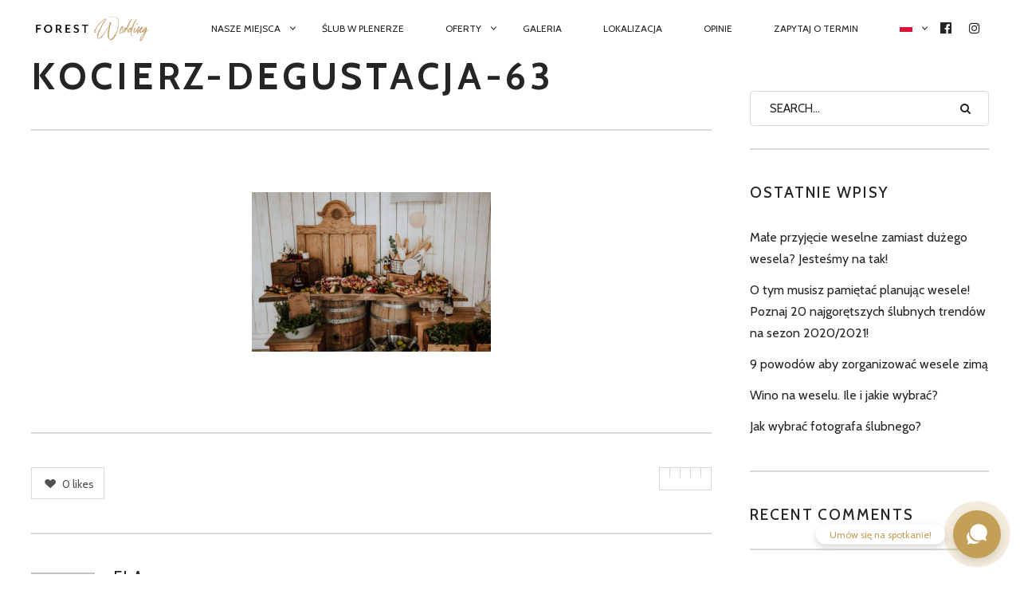

--- FILE ---
content_type: text/css
request_url: https://www.forestwedding.pl/wp-content/uploads/useanyfont/uaf.css?ver=1769363897
body_size: 111
content:
				@font-face {
					font-family: 'connoisseurs';
					src: url('/wp-content/uploads/useanyfont/191212110157connoisseurs.woff') format('woff');
					  font-display: auto;
				}

				.connoisseurs{font-family: 'connoisseurs' !important;}

						h2{
					font-family: 'connoisseurs' !important;
				}
		

--- FILE ---
content_type: application/javascript
request_url: https://www.forestwedding.pl/wp-content/plugins/elementor/assets/js/web-cli.min.js?ver=3.21.0
body_size: 41083
content:
/*! elementor - v3.21.0 - 15-04-2024 */
/*! For license information please see web-cli.min.js.LICENSE.txt */
(()=>{var C={71177:(C,T,B)=>{"use strict";function n(C){for(var T=arguments.length,B=Array(T>1?T-1:0),L=1;L<T;L++)B[L-1]=arguments[L];throw Error("[Immer] minified error nr: "+C+(B.length?" "+B.map((function(C){return"'"+C+"'"})).join(","):"")+". Find the full error at: https://bit.ly/3cXEKWf")}function r(C){return!!C&&!!C[V]}function t(C){var T;return!!C&&(function(C){if(!C||"object"!=typeof C)return!1;var T=Object.getPrototypeOf(C);if(null===T)return!0;var B=Object.hasOwnProperty.call(T,"constructor")&&T.constructor;return B===Object||"function"==typeof B&&Function.toString.call(B)===X}(C)||Array.isArray(C)||!!C[G]||!!(null===(T=C.constructor)||void 0===T?void 0:T[G])||s(C)||v(C))}function e(C){return r(C)||n(23,C),C[V].t}function i(C,T,B){void 0===B&&(B=!1),0===o(C)?(B?Object.keys:J)(C).forEach((function(L){B&&"symbol"==typeof L||T(L,C[L],C)})):C.forEach((function(B,L){return T(L,B,C)}))}function o(C){var T=C[V];return T?T.i>3?T.i-4:T.i:Array.isArray(C)?1:s(C)?2:v(C)?3:0}function u(C,T){return 2===o(C)?C.has(T):Object.prototype.hasOwnProperty.call(C,T)}function a(C,T){return 2===o(C)?C.get(T):C[T]}function f(C,T,B){var L=o(C);2===L?C.set(T,B):3===L?C.add(B):C[T]=B}function c(C,T){return C===T?0!==C||1/C==1/T:C!=C&&T!=T}function s(C){return U&&C instanceof Map}function v(C){return H&&C instanceof Set}function p(C){return C.o||C.t}function l(C){if(Array.isArray(C))return Array.prototype.slice.call(C);var T=Q(C);delete T[V];for(var B=J(T),L=0;L<B.length;L++){var q=B[L],$=T[q];!1===$.writable&&($.writable=!0,$.configurable=!0),($.get||$.set)&&(T[q]={configurable:!0,writable:!0,enumerable:$.enumerable,value:C[q]})}return Object.create(Object.getPrototypeOf(C),T)}function d(C,T){return void 0===T&&(T=!1),y(C)||r(C)||!t(C)||(o(C)>1&&(C.set=C.add=C.clear=C.delete=h),Object.freeze(C),T&&i(C,(function(C,T){return d(T,!0)}),!0)),C}function h(){n(2)}function y(C){return null==C||"object"!=typeof C||Object.isFrozen(C)}function b(C){var T=Y[C];return T||n(18,C),T}function m(C,T){Y[C]||(Y[C]=T)}function _(){return q}function j(C,T){T&&(b("Patches"),C.u=[],C.s=[],C.v=T)}function g(C){O(C),C.p.forEach(S),C.p=null}function O(C){C===q&&(q=C.l)}function w(C){return q={p:[],l:q,h:C,m:!0,_:0}}function S(C){var T=C[V];0===T.i||1===T.i?T.j():T.g=!0}function P(C,T){T._=T.p.length;var B=T.p[0],L=void 0!==C&&C!==B;return T.h.O||b("ES5").S(T,C,L),L?(B[V].P&&(g(T),n(4)),t(C)&&(C=M(T,C),T.l||x(T,C)),T.u&&b("Patches").M(B[V].t,C,T.u,T.s)):C=M(T,B,[]),g(T),T.u&&T.v(T.u,T.s),C!==K?C:void 0}function M(C,T,B){if(y(T))return T;var L=T[V];if(!L)return i(T,(function(q,$){return A(C,L,T,q,$,B)}),!0),T;if(L.A!==C)return T;if(!L.P)return x(C,L.t,!0),L.t;if(!L.I){L.I=!0,L.A._--;var q=4===L.i||5===L.i?L.o=l(L.k):L.o,$=q,U=!1;3===L.i&&($=new Set(q),q.clear(),U=!0),i($,(function(T,$){return A(C,L,q,T,$,B,U)})),x(C,q,!1),B&&C.u&&b("Patches").N(L,B,C.u,C.s)}return L.o}function A(C,T,B,L,q,$,U){if(r(q)){var H=M(C,q,$&&T&&3!==T.i&&!u(T.R,L)?$.concat(L):void 0);if(f(B,L,H),!r(H))return;C.m=!1}else U&&B.add(q);if(t(q)&&!y(q)){if(!C.h.D&&C._<1)return;M(C,q),T&&T.A.l||x(C,q)}}function x(C,T,B){void 0===B&&(B=!1),!C.l&&C.h.D&&C.m&&d(T,B)}function z(C,T){var B=C[V];return(B?p(B):C)[T]}function I(C,T){if(T in C)for(var B=Object.getPrototypeOf(C);B;){var L=Object.getOwnPropertyDescriptor(B,T);if(L)return L;B=Object.getPrototypeOf(B)}}function k(C){C.P||(C.P=!0,C.l&&k(C.l))}function E(C){C.o||(C.o=l(C.t))}function N(C,T,B){var L=s(T)?b("MapSet").F(T,B):v(T)?b("MapSet").T(T,B):C.O?function(C,T){var B=Array.isArray(C),L={i:B?1:0,A:T?T.A:_(),P:!1,I:!1,R:{},l:T,t:C,k:null,o:null,j:null,C:!1},q=L,$=Z;B&&(q=[L],$=ee);var U=Proxy.revocable(q,$),H=U.revoke,W=U.proxy;return L.k=W,L.j=H,W}(T,B):b("ES5").J(T,B);return(B?B.A:_()).p.push(L),L}function R(C){return r(C)||n(22,C),function n(C){if(!t(C))return C;var T,B=C[V],L=o(C);if(B){if(!B.P&&(B.i<4||!b("ES5").K(B)))return B.t;B.I=!0,T=D(C,L),B.I=!1}else T=D(C,L);return i(T,(function(C,L){B&&a(B.t,C)===L||f(T,C,n(L))})),3===L?new Set(T):T}(C)}function D(C,T){switch(T){case 2:return new Map(C);case 3:return Array.from(C)}return l(C)}function F(){function t(T,B){var L=C[T];return L?L.enumerable=B:C[T]=L={configurable:!0,enumerable:B,get:function(){var C=this[V];return Z.get(C,T)},set:function(C){var B=this[V];Z.set(B,T,C)}},L}function e(C){for(var T=C.length-1;T>=0;T--){var B=C[T][V];if(!B.P)switch(B.i){case 5:a(B)&&k(B);break;case 4:o(B)&&k(B)}}}function o(C){for(var T=C.t,B=C.k,L=J(B),q=L.length-1;q>=0;q--){var $=L[q];if($!==V){var U=T[$];if(void 0===U&&!u(T,$))return!0;var H=B[$],W=H&&H[V];if(W?W.t!==U:!c(H,U))return!0}}var K=!!T[V];return L.length!==J(T).length+(K?0:1)}function a(C){var T=C.k;if(T.length!==C.t.length)return!0;var B=Object.getOwnPropertyDescriptor(T,T.length-1);if(B&&!B.get)return!0;for(var L=0;L<T.length;L++)if(!T.hasOwnProperty(L))return!0;return!1}var C={};m("ES5",{J:function(C,T){var B=Array.isArray(C),L=function(C,T){if(C){for(var B=Array(T.length),L=0;L<T.length;L++)Object.defineProperty(B,""+L,t(L,!0));return B}var q=Q(T);delete q[V];for(var $=J(q),U=0;U<$.length;U++){var H=$[U];q[H]=t(H,C||!!q[H].enumerable)}return Object.create(Object.getPrototypeOf(T),q)}(B,C),q={i:B?5:4,A:T?T.A:_(),P:!1,I:!1,R:{},l:T,t:C,k:L,o:null,g:!1,C:!1};return Object.defineProperty(L,V,{value:q,writable:!0}),L},S:function(C,T,B){B?r(T)&&T[V].A===C&&e(C.p):(C.u&&function n(C){if(C&&"object"==typeof C){var T=C[V];if(T){var B=T.t,L=T.k,q=T.R,$=T.i;if(4===$)i(L,(function(C){C!==V&&(void 0!==B[C]||u(B,C)?q[C]||n(L[C]):(q[C]=!0,k(T)))})),i(B,(function(C){void 0!==L[C]||u(L,C)||(q[C]=!1,k(T))}));else if(5===$){if(a(T)&&(k(T),q.length=!0),L.length<B.length)for(var U=L.length;U<B.length;U++)q[U]=!1;else for(var H=B.length;H<L.length;H++)q[H]=!0;for(var W=Math.min(L.length,B.length),K=0;K<W;K++)L.hasOwnProperty(K)||(q[K]=!0),void 0===q[K]&&n(L[K])}}}}(C.p[0]),e(C.p))},K:function(C){return 4===C.i?o(C):a(C)}})}B.r(T),B.d(T,{EnhancerArray:()=>we,MiddlewareArray:()=>Ce,SHOULD_AUTOBATCH:()=>ze,TaskAbortError:()=>Ne,__DO_NOT_USE__ActionTypes:()=>ie,addListener:()=>$e,applyMiddleware:()=>applyMiddleware,autoBatchEnhancer:()=>autoBatchEnhancer,bindActionCreators:()=>bindActionCreators,clearAllListeners:()=>Ue,combineReducers:()=>combineReducers,compose:()=>compose,configureStore:()=>configureStore,createAction:()=>createAction,createActionCreatorInvariantMiddleware:()=>createActionCreatorInvariantMiddleware,createAsyncThunk:()=>Pe,createDraftSafeSelector:()=>createDraftSafeSelector,createEntityAdapter:()=>createEntityAdapter,createImmutableStateInvariantMiddleware:()=>createImmutableStateInvariantMiddleware,createListenerMiddleware:()=>createListenerMiddleware,createNextState:()=>ae,createReducer:()=>createReducer,createSelector:()=>fe,createSerializableStateInvariantMiddleware:()=>createSerializableStateInvariantMiddleware,createSlice:()=>createSlice,createStore:()=>createStore,current:()=>R,findNonSerializableValue:()=>findNonSerializableValue,freeze:()=>d,getDefaultMiddleware:()=>getDefaultMiddleware,getType:()=>getType,isAction:()=>isAction,isActionCreator:()=>isActionCreator,isAllOf:()=>isAllOf,isAnyOf:()=>isAnyOf,isAsyncThunkAction:()=>isAsyncThunkAction,isDraft:()=>r,isFluxStandardAction:()=>isFSA,isFulfilled:()=>isFulfilled,isImmutableDefault:()=>isImmutableDefault,isPending:()=>isPending,isPlain:()=>isPlain,isPlainObject:()=>redux_toolkit_esm_isPlainObject,isRejected:()=>isRejected,isRejectedWithValue:()=>isRejectedWithValue,legacy_createStore:()=>ce,miniSerializeError:()=>miniSerializeError,nanoid:()=>nanoid,original:()=>e,prepareAutoBatched:()=>prepareAutoBatched,removeListener:()=>He,unwrapResult:()=>unwrapResult});var L,q,$="undefined"!=typeof Symbol&&"symbol"==typeof Symbol("x"),U="undefined"!=typeof Map,H="undefined"!=typeof Set,W="undefined"!=typeof Proxy&&void 0!==Proxy.revocable&&"undefined"!=typeof Reflect,K=$?Symbol.for("immer-nothing"):((L={})["immer-nothing"]=!0,L),G=$?Symbol.for("immer-draftable"):"__$immer_draftable",V=$?Symbol.for("immer-state"):"__$immer_state",X=("undefined"!=typeof Symbol&&Symbol.iterator,""+Object.prototype.constructor),J="undefined"!=typeof Reflect&&Reflect.ownKeys?Reflect.ownKeys:void 0!==Object.getOwnPropertySymbols?function(C){return Object.getOwnPropertyNames(C).concat(Object.getOwnPropertySymbols(C))}:Object.getOwnPropertyNames,Q=Object.getOwnPropertyDescriptors||function(C){var T={};return J(C).forEach((function(B){T[B]=Object.getOwnPropertyDescriptor(C,B)})),T},Y={},Z={get:function(C,T){if(T===V)return C;var B=p(C);if(!u(B,T))return function(C,T,B){var L,q=I(T,B);return q?"value"in q?q.value:null===(L=q.get)||void 0===L?void 0:L.call(C.k):void 0}(C,B,T);var L=B[T];return C.I||!t(L)?L:L===z(C.t,T)?(E(C),C.o[T]=N(C.A.h,L,C)):L},has:function(C,T){return T in p(C)},ownKeys:function(C){return Reflect.ownKeys(p(C))},set:function(C,T,B){var L=I(p(C),T);if(null==L?void 0:L.set)return L.set.call(C.k,B),!0;if(!C.P){var q=z(p(C),T),$=null==q?void 0:q[V];if($&&$.t===B)return C.o[T]=B,C.R[T]=!1,!0;if(c(B,q)&&(void 0!==B||u(C.t,T)))return!0;E(C),k(C)}return C.o[T]===B&&(void 0!==B||T in C.o)||Number.isNaN(B)&&Number.isNaN(C.o[T])||(C.o[T]=B,C.R[T]=!0),!0},deleteProperty:function(C,T){return void 0!==z(C.t,T)||T in C.t?(C.R[T]=!1,E(C),k(C)):delete C.R[T],C.o&&delete C.o[T],!0},getOwnPropertyDescriptor:function(C,T){var B=p(C),L=Reflect.getOwnPropertyDescriptor(B,T);return L?{writable:!0,configurable:1!==C.i||"length"!==T,enumerable:L.enumerable,value:B[T]}:L},defineProperty:function(){n(11)},getPrototypeOf:function(C){return Object.getPrototypeOf(C.t)},setPrototypeOf:function(){n(12)}},ee={};i(Z,(function(C,T){ee[C]=function(){return arguments[0]=arguments[0][0],T.apply(this,arguments)}})),ee.deleteProperty=function(C,T){return ee.set.call(this,C,T,void 0)},ee.set=function(C,T,B){return Z.set.call(this,C[0],T,B,C[0])};var te=function(){function e(C){var T=this;this.O=W,this.D=!0,this.produce=function(C,B,L){if("function"==typeof C&&"function"!=typeof B){var q=B;B=C;var $=T;return function(C){var T=this;void 0===C&&(C=q);for(var L=arguments.length,U=Array(L>1?L-1:0),H=1;H<L;H++)U[H-1]=arguments[H];return $.produce(C,(function(C){var L;return(L=B).call.apply(L,[T,C].concat(U))}))}}var U;if("function"!=typeof B&&n(6),void 0!==L&&"function"!=typeof L&&n(7),t(C)){var H=w(T),W=N(T,C,void 0),G=!0;try{U=B(W),G=!1}finally{G?g(H):O(H)}return"undefined"!=typeof Promise&&U instanceof Promise?U.then((function(C){return j(H,L),P(C,H)}),(function(C){throw g(H),C})):(j(H,L),P(U,H))}if(!C||"object"!=typeof C){if(void 0===(U=B(C))&&(U=C),U===K&&(U=void 0),T.D&&d(U,!0),L){var V=[],X=[];b("Patches").M(C,U,V,X),L(V,X)}return U}n(21,C)},this.produceWithPatches=function(C,B){if("function"==typeof C)return function(B){for(var L=arguments.length,q=Array(L>1?L-1:0),$=1;$<L;$++)q[$-1]=arguments[$];return T.produceWithPatches(B,(function(T){return C.apply(void 0,[T].concat(q))}))};var L,q,$=T.produce(C,B,(function(C,T){L=C,q=T}));return"undefined"!=typeof Promise&&$ instanceof Promise?$.then((function(C){return[C,L,q]})):[$,L,q]},"boolean"==typeof(null==C?void 0:C.useProxies)&&this.setUseProxies(C.useProxies),"boolean"==typeof(null==C?void 0:C.autoFreeze)&&this.setAutoFreeze(C.autoFreeze)}var C=e.prototype;return C.createDraft=function(C){t(C)||n(8),r(C)&&(C=R(C));var T=w(this),B=N(this,C,void 0);return B[V].C=!0,O(T),B},C.finishDraft=function(C,T){var B=(C&&C[V]).A;return j(B,T),P(void 0,B)},C.setAutoFreeze=function(C){this.D=C},C.setUseProxies=function(C){C&&!W&&n(20),this.O=C},C.applyPatches=function(C,T){var B;for(B=T.length-1;B>=0;B--){var L=T[B];if(0===L.path.length&&"replace"===L.op){C=L.value;break}}B>-1&&(T=T.slice(B+1));var q=b("Patches").$;return r(C)?q(C,T):this.produce(C,(function(C){return q(C,T)}))},e}(),re=new te,ne=re.produce;re.produceWithPatches.bind(re),re.setAutoFreeze.bind(re),re.setUseProxies.bind(re),re.applyPatches.bind(re),re.createDraft.bind(re),re.finishDraft.bind(re);const ae=ne;function _typeof(C){return _typeof="function"==typeof Symbol&&"symbol"==typeof Symbol.iterator?function(C){return typeof C}:function(C){return C&&"function"==typeof Symbol&&C.constructor===Symbol&&C!==Symbol.prototype?"symbol":typeof C},_typeof(C)}function toPropertyKey(C){var T=function toPrimitive(C,T){if("object"!=_typeof(C)||!C)return C;var B=C[Symbol.toPrimitive];if(void 0!==B){var L=B.call(C,T||"default");if("object"!=_typeof(L))return L;throw new TypeError("@@toPrimitive must return a primitive value.")}return("string"===T?String:Number)(C)}(C,"string");return"symbol"==_typeof(T)?T:String(T)}function ownKeys(C,T){var B=Object.keys(C);if(Object.getOwnPropertySymbols){var L=Object.getOwnPropertySymbols(C);T&&(L=L.filter((function(T){return Object.getOwnPropertyDescriptor(C,T).enumerable}))),B.push.apply(B,L)}return B}function _objectSpread2(C){for(var T=1;T<arguments.length;T++){var B=null!=arguments[T]?arguments[T]:{};T%2?ownKeys(Object(B),!0).forEach((function(T){var L,q,$;L=C,q=T,$=B[T],(q=toPropertyKey(q))in L?Object.defineProperty(L,q,{value:$,enumerable:!0,configurable:!0,writable:!0}):L[q]=$})):Object.getOwnPropertyDescriptors?Object.defineProperties(C,Object.getOwnPropertyDescriptors(B)):ownKeys(Object(B)).forEach((function(T){Object.defineProperty(C,T,Object.getOwnPropertyDescriptor(B,T))}))}return C}function formatProdErrorMessage(C){return"Minified Redux error #"+C+"; visit https://redux.js.org/Errors?code="+C+" for the full message or use the non-minified dev environment for full errors. "}var oe="function"==typeof Symbol&&Symbol.observable||"@@observable",ue=function randomString(){return Math.random().toString(36).substring(7).split("").join(".")},ie={INIT:"@@redux/INIT"+ue(),REPLACE:"@@redux/REPLACE"+ue(),PROBE_UNKNOWN_ACTION:function PROBE_UNKNOWN_ACTION(){return"@@redux/PROBE_UNKNOWN_ACTION"+ue()}};function isPlainObject(C){if("object"!=typeof C||null===C)return!1;for(var T=C;null!==Object.getPrototypeOf(T);)T=Object.getPrototypeOf(T);return Object.getPrototypeOf(C)===T}function createStore(C,T,B){var L;if("function"==typeof T&&"function"==typeof B||"function"==typeof B&&"function"==typeof arguments[3])throw new Error(formatProdErrorMessage(0));if("function"==typeof T&&void 0===B&&(B=T,T=void 0),void 0!==B){if("function"!=typeof B)throw new Error(formatProdErrorMessage(1));return B(createStore)(C,T)}if("function"!=typeof C)throw new Error(formatProdErrorMessage(2));var q=C,$=T,U=[],H=U,W=!1;function ensureCanMutateNextListeners(){H===U&&(H=U.slice())}function getState(){if(W)throw new Error(formatProdErrorMessage(3));return $}function subscribe(C){if("function"!=typeof C)throw new Error(formatProdErrorMessage(4));if(W)throw new Error(formatProdErrorMessage(5));var T=!0;return ensureCanMutateNextListeners(),H.push(C),function unsubscribe(){if(T){if(W)throw new Error(formatProdErrorMessage(6));T=!1,ensureCanMutateNextListeners();var B=H.indexOf(C);H.splice(B,1),U=null}}}function dispatch(C){if(!isPlainObject(C))throw new Error(formatProdErrorMessage(7));if(void 0===C.type)throw new Error(formatProdErrorMessage(8));if(W)throw new Error(formatProdErrorMessage(9));try{W=!0,$=q($,C)}finally{W=!1}for(var T=U=H,B=0;B<T.length;B++){(0,T[B])()}return C}return dispatch({type:ie.INIT}),(L={dispatch,subscribe,getState,replaceReducer:function replaceReducer(C){if("function"!=typeof C)throw new Error(formatProdErrorMessage(10));q=C,dispatch({type:ie.REPLACE})}})[oe]=function observable(){var C,T=subscribe;return(C={subscribe:function subscribe(C){if("object"!=typeof C||null===C)throw new Error(formatProdErrorMessage(11));function observeState(){C.next&&C.next(getState())}return observeState(),{unsubscribe:T(observeState)}}})[oe]=function(){return this},C},L}var ce=createStore;function combineReducers(C){for(var T=Object.keys(C),B={},L=0;L<T.length;L++){var q=T[L];0,"function"==typeof C[q]&&(B[q]=C[q])}var $,U=Object.keys(B);try{!function assertReducerShape(C){Object.keys(C).forEach((function(T){var B=C[T];if(void 0===B(void 0,{type:ie.INIT}))throw new Error(formatProdErrorMessage(12));if(void 0===B(void 0,{type:ie.PROBE_UNKNOWN_ACTION()}))throw new Error(formatProdErrorMessage(13))}))}(B)}catch(C){$=C}return function combination(C,T){if(void 0===C&&(C={}),$)throw $;for(var L=!1,q={},H=0;H<U.length;H++){var W=U[H],K=B[W],G=C[W],V=K(G,T);if(void 0===V){T&&T.type;throw new Error(formatProdErrorMessage(14))}q[W]=V,L=L||V!==G}return(L=L||U.length!==Object.keys(C).length)?q:C}}function bindActionCreator(C,T){return function(){return T(C.apply(this,arguments))}}function bindActionCreators(C,T){if("function"==typeof C)return bindActionCreator(C,T);if("object"!=typeof C||null===C)throw new Error(formatProdErrorMessage(16));var B={};for(var L in C){var q=C[L];"function"==typeof q&&(B[L]=bindActionCreator(q,T))}return B}function compose(){for(var C=arguments.length,T=new Array(C),B=0;B<C;B++)T[B]=arguments[B];return 0===T.length?function(C){return C}:1===T.length?T[0]:T.reduce((function(C,T){return function(){return C(T.apply(void 0,arguments))}}))}function applyMiddleware(){for(var C=arguments.length,T=new Array(C),B=0;B<C;B++)T[B]=arguments[B];return function(C){return function(){var B=C.apply(void 0,arguments),L=function dispatch(){throw new Error(formatProdErrorMessage(15))},q={getState:B.getState,dispatch:function dispatch(){return L.apply(void 0,arguments)}},$=T.map((function(C){return C(q)}));return L=compose.apply(void 0,$)(B.dispatch),_objectSpread2(_objectSpread2({},B),{},{dispatch:L})}}}var se="NOT_FOUND";var le=function defaultEqualityCheck(C,T){return C===T};function defaultMemoize(C,T){var B="object"==typeof T?T:{equalityCheck:T},L=B.equalityCheck,q=void 0===L?le:L,$=B.maxSize,U=void 0===$?1:$,H=B.resultEqualityCheck,W=function createCacheKeyComparator(C){return function areArgumentsShallowlyEqual(T,B){if(null===T||null===B||T.length!==B.length)return!1;for(var L=T.length,q=0;q<L;q++)if(!C(T[q],B[q]))return!1;return!0}}(q),K=1===U?function createSingletonCache(C){var T;return{get:function get(B){return T&&C(T.key,B)?T.value:se},put:function put(C,B){T={key:C,value:B}},getEntries:function getEntries(){return T?[T]:[]},clear:function clear(){T=void 0}}}(W):function createLruCache(C,T){var B=[];function get(C){var L=B.findIndex((function(B){return T(C,B.key)}));if(L>-1){var q=B[L];return L>0&&(B.splice(L,1),B.unshift(q)),q.value}return se}return{get,put:function put(T,L){get(T)===se&&(B.unshift({key:T,value:L}),B.length>C&&B.pop())},getEntries:function getEntries(){return B},clear:function clear(){B=[]}}}(U,W);function memoized(){var T=K.get(arguments);if(T===se){if(T=C.apply(null,arguments),H){var B=K.getEntries().find((function(C){return H(C.value,T)}));B&&(T=B.value)}K.put(arguments,T)}return T}return memoized.clearCache=function(){return K.clear()},memoized}function createSelectorCreator(C){for(var T=arguments.length,B=new Array(T>1?T-1:0),L=1;L<T;L++)B[L-1]=arguments[L];return function createSelector(){for(var T=arguments.length,L=new Array(T),q=0;q<T;q++)L[q]=arguments[q];var $,U=0,H={memoizeOptions:void 0},W=L.pop();if("object"==typeof W&&(H=W,W=L.pop()),"function"!=typeof W)throw new Error("createSelector expects an output function after the inputs, but received: ["+typeof W+"]");var K=H.memoizeOptions,G=void 0===K?B:K,V=Array.isArray(G)?G:[G],X=function getDependencies(C){var T=Array.isArray(C[0])?C[0]:C;if(!T.every((function(C){return"function"==typeof C}))){var B=T.map((function(C){return"function"==typeof C?"function "+(C.name||"unnamed")+"()":typeof C})).join(", ");throw new Error("createSelector expects all input-selectors to be functions, but received the following types: ["+B+"]")}return T}(L),J=C.apply(void 0,[function recomputationWrapper(){return U++,W.apply(null,arguments)}].concat(V)),Q=C((function dependenciesChecker(){for(var C=[],T=X.length,B=0;B<T;B++)C.push(X[B].apply(null,arguments));return $=J.apply(null,C)}));return Object.assign(Q,{resultFunc:W,memoizedResultFunc:J,dependencies:X,lastResult:function lastResult(){return $},recomputations:function recomputations(){return U},resetRecomputations:function resetRecomputations(){return U=0}}),Q}}var fe=createSelectorCreator(defaultMemoize);function createThunkMiddleware(C){return function middleware(T){var B=T.dispatch,L=T.getState;return function(T){return function(q){return"function"==typeof q?q(B,L,C):T(q)}}}}var de=createThunkMiddleware();de.withExtraArgument=createThunkMiddleware;const pe=de;var ve,he=(ve=function(C,T){return ve=Object.setPrototypeOf||{__proto__:[]}instanceof Array&&function(C,T){C.__proto__=T}||function(C,T){for(var B in T)Object.prototype.hasOwnProperty.call(T,B)&&(C[B]=T[B])},ve(C,T)},function(C,T){if("function"!=typeof T&&null!==T)throw new TypeError("Class extends value "+String(T)+" is not a constructor or null");function __(){this.constructor=C}ve(C,T),C.prototype=null===T?Object.create(T):(__.prototype=T.prototype,new __)}),__generator=function(C,T){var B,L,q,$,U={label:0,sent:function(){if(1&q[0])throw q[1];return q[1]},trys:[],ops:[]};return $={next:verb(0),throw:verb(1),return:verb(2)},"function"==typeof Symbol&&($[Symbol.iterator]=function(){return this}),$;function verb($){return function(H){return function step($){if(B)throw new TypeError("Generator is already executing.");for(;U;)try{if(B=1,L&&(q=2&$[0]?L.return:$[0]?L.throw||((q=L.return)&&q.call(L),0):L.next)&&!(q=q.call(L,$[1])).done)return q;switch(L=0,q&&($=[2&$[0],q.value]),$[0]){case 0:case 1:q=$;break;case 4:return U.label++,{value:$[1],done:!1};case 5:U.label++,L=$[1],$=[0];continue;case 7:$=U.ops.pop(),U.trys.pop();continue;default:if(!(q=U.trys,(q=q.length>0&&q[q.length-1])||6!==$[0]&&2!==$[0])){U=0;continue}if(3===$[0]&&(!q||$[1]>q[0]&&$[1]<q[3])){U.label=$[1];break}if(6===$[0]&&U.label<q[1]){U.label=q[1],q=$;break}if(q&&U.label<q[2]){U.label=q[2],U.ops.push($);break}q[2]&&U.ops.pop(),U.trys.pop();continue}$=T.call(C,U)}catch(C){$=[6,C],L=0}finally{B=q=0}if(5&$[0])throw $[1];return{value:$[0]?$[1]:void 0,done:!0}}([$,H])}}},__spreadArray=function(C,T){for(var B=0,L=T.length,q=C.length;B<L;B++,q++)C[q]=T[B];return C},ye=Object.defineProperty,ge=Object.defineProperties,me=Object.getOwnPropertyDescriptors,be=Object.getOwnPropertySymbols,ke=Object.prototype.hasOwnProperty,_e=Object.prototype.propertyIsEnumerable,__defNormalProp=function(C,T,B){return T in C?ye(C,T,{enumerable:!0,configurable:!0,writable:!0,value:B}):C[T]=B},__spreadValues=function(C,T){for(var B in T||(T={}))ke.call(T,B)&&__defNormalProp(C,B,T[B]);if(be)for(var L=0,q=be(T);L<q.length;L++){B=q[L];_e.call(T,B)&&__defNormalProp(C,B,T[B])}return C},__spreadProps=function(C,T){return ge(C,me(T))},__async=function(C,T,B){return new Promise((function(L,q){var fulfilled=function(C){try{step(B.next(C))}catch(C){q(C)}},rejected=function(C){try{step(B.throw(C))}catch(C){q(C)}},step=function(C){return C.done?L(C.value):Promise.resolve(C.value).then(fulfilled,rejected)};step((B=B.apply(C,T)).next())}))},createDraftSafeSelector=function(){for(var C=[],T=0;T<arguments.length;T++)C[T]=arguments[T];var B=fe.apply(void 0,C);return function(C){for(var T=[],L=1;L<arguments.length;L++)T[L-1]=arguments[L];return B.apply(void 0,__spreadArray([r(C)?R(C):C],T))}},Oe="undefined"!=typeof window&&window.__REDUX_DEVTOOLS_EXTENSION_COMPOSE__?window.__REDUX_DEVTOOLS_EXTENSION_COMPOSE__:function(){if(0!==arguments.length)return"object"==typeof arguments[0]?compose:compose.apply(null,arguments)};"undefined"!=typeof window&&window.__REDUX_DEVTOOLS_EXTENSION__&&window.__REDUX_DEVTOOLS_EXTENSION__;function redux_toolkit_esm_isPlainObject(C){if("object"!=typeof C||null===C)return!1;var T=Object.getPrototypeOf(C);if(null===T)return!0;for(var B=T;null!==Object.getPrototypeOf(B);)B=Object.getPrototypeOf(B);return T===B}var hasMatchFunction=function(C){return C&&"function"==typeof C.match};function createAction(C,T){function actionCreator(){for(var B=[],L=0;L<arguments.length;L++)B[L]=arguments[L];if(T){var q=T.apply(void 0,B);if(!q)throw new Error("prepareAction did not return an object");return __spreadValues(__spreadValues({type:C,payload:q.payload},"meta"in q&&{meta:q.meta}),"error"in q&&{error:q.error})}return{type:C,payload:B[0]}}return actionCreator.toString=function(){return""+C},actionCreator.type=C,actionCreator.match=function(T){return T.type===C},actionCreator}function isAction(C){return redux_toolkit_esm_isPlainObject(C)&&"type"in C}function isActionCreator(C){return"function"==typeof C&&"type"in C&&hasMatchFunction(C)}function isFSA(C){return isAction(C)&&"string"==typeof C.type&&Object.keys(C).every(isValidKey)}function isValidKey(C){return["type","payload","error","meta"].indexOf(C)>-1}function getType(C){return""+C}function createActionCreatorInvariantMiddleware(C){return void 0===C&&(C={}),function(){return function(C){return function(T){return C(T)}}}}var Ce=function(C){function MiddlewareArray(){for(var T=[],B=0;B<arguments.length;B++)T[B]=arguments[B];var L=C.apply(this,T)||this;return Object.setPrototypeOf(L,MiddlewareArray.prototype),L}return he(MiddlewareArray,C),Object.defineProperty(MiddlewareArray,Symbol.species,{get:function(){return MiddlewareArray},enumerable:!1,configurable:!0}),MiddlewareArray.prototype.concat=function(){for(var T=[],B=0;B<arguments.length;B++)T[B]=arguments[B];return C.prototype.concat.apply(this,T)},MiddlewareArray.prototype.prepend=function(){for(var C=[],T=0;T<arguments.length;T++)C[T]=arguments[T];return 1===C.length&&Array.isArray(C[0])?new(MiddlewareArray.bind.apply(MiddlewareArray,__spreadArray([void 0],C[0].concat(this)))):new(MiddlewareArray.bind.apply(MiddlewareArray,__spreadArray([void 0],C.concat(this))))},MiddlewareArray}(Array),we=function(C){function EnhancerArray(){for(var T=[],B=0;B<arguments.length;B++)T[B]=arguments[B];var L=C.apply(this,T)||this;return Object.setPrototypeOf(L,EnhancerArray.prototype),L}return he(EnhancerArray,C),Object.defineProperty(EnhancerArray,Symbol.species,{get:function(){return EnhancerArray},enumerable:!1,configurable:!0}),EnhancerArray.prototype.concat=function(){for(var T=[],B=0;B<arguments.length;B++)T[B]=arguments[B];return C.prototype.concat.apply(this,T)},EnhancerArray.prototype.prepend=function(){for(var C=[],T=0;T<arguments.length;T++)C[T]=arguments[T];return 1===C.length&&Array.isArray(C[0])?new(EnhancerArray.bind.apply(EnhancerArray,__spreadArray([void 0],C[0].concat(this)))):new(EnhancerArray.bind.apply(EnhancerArray,__spreadArray([void 0],C.concat(this))))},EnhancerArray}(Array);function freezeDraftable(C){return t(C)?ae(C,(function(){})):C}function isImmutableDefault(C){return"object"!=typeof C||null==C||Object.isFrozen(C)}function createImmutableStateInvariantMiddleware(C){return void 0===C&&(C={}),function(){return function(C){return function(T){return C(T)}}}}function isPlain(C){var T=typeof C;return null==C||"string"===T||"boolean"===T||"number"===T||Array.isArray(C)||redux_toolkit_esm_isPlainObject(C)}function findNonSerializableValue(C,T,B,L,q,$){var U;if(void 0===T&&(T=""),void 0===B&&(B=isPlain),void 0===q&&(q=[]),!B(C))return{keyPath:T||"<root>",value:C};if("object"!=typeof C||null===C)return!1;if(null==$?void 0:$.has(C))return!1;for(var H=null!=L?L(C):Object.entries(C),W=q.length>0,_loop_2=function(C,H){var K=T?T+"."+C:C;if(W&&q.some((function(C){return C instanceof RegExp?C.test(K):K===C})))return"continue";return B(H)?"object"==typeof H&&(U=findNonSerializableValue(H,K,B,L,q,$))?{value:U}:void 0:{value:{keyPath:K,value:H}}},K=0,G=H;K<G.length;K++){var V=G[K],X=_loop_2(V[0],V[1]);if("object"==typeof X)return X.value}return $&&isNestedFrozen(C)&&$.add(C),!1}function isNestedFrozen(C){if(!Object.isFrozen(C))return!1;for(var T=0,B=Object.values(C);T<B.length;T++){var L=B[T];if("object"==typeof L&&null!==L&&!isNestedFrozen(L))return!1}return!0}function createSerializableStateInvariantMiddleware(C){return void 0===C&&(C={}),function(){return function(C){return function(T){return C(T)}}}}function getDefaultMiddleware(C){void 0===C&&(C={});var T=C.thunk,B=void 0===T||T,L=(C.immutableCheck,C.serializableCheck,C.actionCreatorCheck,new Ce);return B&&(!function isBoolean(C){return"boolean"==typeof C}(B)?L.push(pe.withExtraArgument(B.extraArgument)):L.push(pe)),L}var Se=!0;function configureStore(C){var T,B=function curryGetDefaultMiddleware(){return function curriedGetDefaultMiddleware(C){return getDefaultMiddleware(C)}}(),L=C||{},q=L.reducer,$=void 0===q?void 0:q,U=L.middleware,H=void 0===U?B():U,W=L.devTools,K=void 0===W||W,G=L.preloadedState,V=void 0===G?void 0:G,X=L.enhancers,J=void 0===X?void 0:X;if("function"==typeof $)T=$;else{if(!redux_toolkit_esm_isPlainObject($))throw new Error('"reducer" is a required argument, and must be a function or an object of functions that can be passed to combineReducers');T=combineReducers($)}var Q=H;if("function"==typeof Q&&(Q=Q(B),!Se&&!Array.isArray(Q)))throw new Error("when using a middleware builder function, an array of middleware must be returned");if(!Se&&Q.some((function(C){return"function"!=typeof C})))throw new Error("each middleware provided to configureStore must be a function");var Y=applyMiddleware.apply(void 0,Q),Z=compose;K&&(Z=Oe(__spreadValues({trace:!Se},"object"==typeof K&&K)));var ee=new we(Y),te=ee;return Array.isArray(J)?te=__spreadArray([Y],J):"function"==typeof J&&(te=J(ee)),createStore(T,V,Z.apply(void 0,te))}function executeReducerBuilderCallback(C){var T,B={},L=[],q={addCase:function(C,T){var L="string"==typeof C?C:C.type;if(!L)throw new Error("`builder.addCase` cannot be called with an empty action type");if(L in B)throw new Error("`builder.addCase` cannot be called with two reducers for the same action type");return B[L]=T,q},addMatcher:function(C,T){return L.push({matcher:C,reducer:T}),q},addDefaultCase:function(C){return T=C,q}};return C(q),[B,L,T]}function createReducer(C,T,B,L){void 0===B&&(B=[]);var q,$="function"==typeof T?executeReducerBuilderCallback(T):[T,B,L],U=$[0],H=$[1],W=$[2];if(function isStateFunction(C){return"function"==typeof C}(C))q=function(){return freezeDraftable(C())};else{var K=freezeDraftable(C);q=function(){return K}}function reducer(C,T){void 0===C&&(C=q());var B=__spreadArray([U[T.type]],H.filter((function(C){return(0,C.matcher)(T)})).map((function(C){return C.reducer})));return 0===B.filter((function(C){return!!C})).length&&(B=[W]),B.reduce((function(C,B){if(B){var L;if(r(C))return void 0===(L=B(C,T))?C:L;if(t(C))return ae(C,(function(C){return B(C,T)}));if(void 0===(L=B(C,T))){if(null===C)return C;throw Error("A case reducer on a non-draftable value must not return undefined")}return L}return C}),C)}return reducer.getInitialState=q,reducer}function createSlice(C){var T=C.name;if(!T)throw new Error("`name` is a required option for createSlice");var B,L="function"==typeof C.initialState?C.initialState:freezeDraftable(C.initialState),q=C.reducers||{},$=Object.keys(q),U={},H={},W={};function buildReducer(){var T="function"==typeof C.extraReducers?executeReducerBuilderCallback(C.extraReducers):[C.extraReducers],B=T[0],q=void 0===B?{}:B,$=T[1],U=void 0===$?[]:$,W=T[2],K=void 0===W?void 0:W,G=__spreadValues(__spreadValues({},q),H);return createReducer(L,(function(C){for(var T in G)C.addCase(T,G[T]);for(var B=0,L=U;B<L.length;B++){var q=L[B];C.addMatcher(q.matcher,q.reducer)}K&&C.addDefaultCase(K)}))}return $.forEach((function(C){var B,L,$=q[C],K=function getType2(C,T){return C+"/"+T}(T,C);"reducer"in $?(B=$.reducer,L=$.prepare):B=$,U[C]=B,H[K]=B,W[C]=L?createAction(K,L):createAction(K)})),{name:T,reducer:function(C,T){return B||(B=buildReducer()),B(C,T)},actions:W,caseReducers:U,getInitialState:function(){return B||(B=buildReducer()),B.getInitialState()}}}function createStateOperator(C){return function operation(T,B){var runMutator=function(T){!function isPayloadActionArgument(C){return isFSA(C)}(B)?C(B,T):C(B.payload,T)};return r(T)?(runMutator(T),T):ae(T,runMutator)}}function selectIdValue(C,T){return T(C)}function ensureEntitiesArray(C){return Array.isArray(C)||(C=Object.values(C)),C}function splitAddedUpdatedEntities(C,T,B){for(var L=[],q=[],$=0,U=C=ensureEntitiesArray(C);$<U.length;$++){var H=U[$],W=selectIdValue(H,T);W in B.entities?q.push({id:W,changes:H}):L.push(H)}return[L,q]}function createUnsortedStateAdapter(C){function addOneMutably(T,B){var L=selectIdValue(T,C);L in B.entities||(B.ids.push(L),B.entities[L]=T)}function addManyMutably(C,T){for(var B=0,L=C=ensureEntitiesArray(C);B<L.length;B++){addOneMutably(L[B],T)}}function setOneMutably(T,B){var L=selectIdValue(T,C);L in B.entities||B.ids.push(L),B.entities[L]=T}function removeManyMutably(C,T){var B=!1;C.forEach((function(C){C in T.entities&&(delete T.entities[C],B=!0)})),B&&(T.ids=T.ids.filter((function(C){return C in T.entities})))}function updateManyMutably(T,B){var L={},q={};if(T.forEach((function(C){C.id in B.entities&&(q[C.id]={id:C.id,changes:__spreadValues(__spreadValues({},q[C.id]?q[C.id].changes:null),C.changes)})})),(T=Object.values(q)).length>0){var $=T.filter((function(T){return function takeNewKey(T,B,L){var q=L.entities[B.id],$=Object.assign({},q,B.changes),U=selectIdValue($,C),H=U!==B.id;return H&&(T[B.id]=U,delete L.entities[B.id]),L.entities[U]=$,H}(L,T,B)})).length>0;$&&(B.ids=Object.keys(B.entities))}}function upsertManyMutably(T,B){var L=splitAddedUpdatedEntities(T,C,B),q=L[0];updateManyMutably(L[1],B),addManyMutably(q,B)}return{removeAll:(T=function removeAllMutably(C){Object.assign(C,{ids:[],entities:{}})},B=createStateOperator((function(C,B){return T(B)})),function operation(C){return B(C,void 0)}),addOne:createStateOperator(addOneMutably),addMany:createStateOperator(addManyMutably),setOne:createStateOperator(setOneMutably),setMany:createStateOperator((function setManyMutably(C,T){for(var B=0,L=C=ensureEntitiesArray(C);B<L.length;B++){setOneMutably(L[B],T)}})),setAll:createStateOperator((function setAllMutably(C,T){C=ensureEntitiesArray(C),T.ids=[],T.entities={},addManyMutably(C,T)})),updateOne:createStateOperator((function updateOneMutably(C,T){return updateManyMutably([C],T)})),updateMany:createStateOperator(updateManyMutably),upsertOne:createStateOperator((function upsertOneMutably(C,T){return upsertManyMutably([C],T)})),upsertMany:createStateOperator(upsertManyMutably),removeOne:createStateOperator((function removeOneMutably(C,T){return removeManyMutably([C],T)})),removeMany:createStateOperator(removeManyMutably)};var T,B}function createEntityAdapter(C){void 0===C&&(C={});var T=__spreadValues({sortComparer:!1,selectId:function(C){return C.id}},C),B=T.selectId,L=T.sortComparer,q=function createInitialStateFactory(){return{getInitialState:function getInitialState(C){return void 0===C&&(C={}),Object.assign({ids:[],entities:{}},C)}}}(),$=function createSelectorsFactory(){return{getSelectors:function getSelectors(C){var selectIds=function(C){return C.ids},selectEntities=function(C){return C.entities},T=createDraftSafeSelector(selectIds,selectEntities,(function(C,T){return C.map((function(C){return T[C]}))})),selectId=function(C,T){return T},selectById=function(C,T){return C[T]},B=createDraftSafeSelector(selectIds,(function(C){return C.length}));if(!C)return{selectIds,selectEntities,selectAll:T,selectTotal:B,selectById:createDraftSafeSelector(selectEntities,selectId,selectById)};var L=createDraftSafeSelector(C,selectEntities);return{selectIds:createDraftSafeSelector(C,selectIds),selectEntities:L,selectAll:createDraftSafeSelector(C,T),selectTotal:createDraftSafeSelector(C,B),selectById:createDraftSafeSelector(L,selectId,selectById)}}}}(),U=L?function createSortedStateAdapter(C,T){var B=createUnsortedStateAdapter(C);function addManyMutably(T,B){var L=(T=ensureEntitiesArray(T)).filter((function(T){return!(selectIdValue(T,C)in B.entities)}));0!==L.length&&merge(L,B)}function setManyMutably(C,T){0!==(C=ensureEntitiesArray(C)).length&&merge(C,T)}function updateManyMutably(T,B){for(var L=!1,q=0,$=T;q<$.length;q++){var U=$[q],H=B.entities[U.id];if(H){L=!0,Object.assign(H,U.changes);var W=C(H);U.id!==W&&(delete B.entities[U.id],B.entities[W]=H)}}L&&resortEntities(B)}function upsertManyMutably(T,B){var L=splitAddedUpdatedEntities(T,C,B),q=L[0];updateManyMutably(L[1],B),addManyMutably(q,B)}function merge(T,B){T.forEach((function(T){B.entities[C(T)]=T})),resortEntities(B)}function resortEntities(B){var L=Object.values(B.entities);L.sort(T);var q=L.map(C);(function areArraysEqual(C,T){if(C.length!==T.length)return!1;for(var B=0;B<C.length&&B<T.length;B++)if(C[B]!==T[B])return!1;return!0})(B.ids,q)||(B.ids=q)}return{removeOne:B.removeOne,removeMany:B.removeMany,removeAll:B.removeAll,addOne:createStateOperator((function addOneMutably(C,T){return addManyMutably([C],T)})),updateOne:createStateOperator((function updateOneMutably(C,T){return updateManyMutably([C],T)})),upsertOne:createStateOperator((function upsertOneMutably(C,T){return upsertManyMutably([C],T)})),setOne:createStateOperator((function setOneMutably(C,T){return setManyMutably([C],T)})),setMany:createStateOperator(setManyMutably),setAll:createStateOperator((function setAllMutably(C,T){C=ensureEntitiesArray(C),T.entities={},T.ids=[],addManyMutably(C,T)})),addMany:createStateOperator(addManyMutably),updateMany:createStateOperator(updateManyMutably),upsertMany:createStateOperator(upsertManyMutably)}}(B,L):createUnsortedStateAdapter(B);return __spreadValues(__spreadValues(__spreadValues({selectId:B,sortComparer:L},q),$),U)}var nanoid=function(C){void 0===C&&(C=21);for(var T="",B=C;B--;)T+="ModuleSymbhasOwnPr-0123456789ABCDEFGHNRVfgctiUvz_KqYTJkLxpZXIjQW"[64*Math.random()|0];return T},Ae=["name","message","stack","code"],Re=function Re(C,T){this.payload=C,this.meta=T},je=function je(C,T){this.payload=C,this.meta=T},miniSerializeError=function(C){if("object"==typeof C&&null!==C){for(var T={},B=0,L=Ae;B<L.length;B++){var q=L[B];"string"==typeof C[q]&&(T[q]=C[q])}return T}return{message:String(C)}},Pe=function(){function createAsyncThunk2(C,T,B){var L=createAction(C+"/fulfilled",(function(C,T,B,L){return{payload:C,meta:__spreadProps(__spreadValues({},L||{}),{arg:B,requestId:T,requestStatus:"fulfilled"})}})),q=createAction(C+"/pending",(function(C,T,B){return{payload:void 0,meta:__spreadProps(__spreadValues({},B||{}),{arg:T,requestId:C,requestStatus:"pending"})}})),$=createAction(C+"/rejected",(function(C,T,L,q,$){return{payload:q,error:(B&&B.serializeError||miniSerializeError)(C||"Rejected"),meta:__spreadProps(__spreadValues({},$||{}),{arg:L,requestId:T,rejectedWithValue:!!q,requestStatus:"rejected",aborted:"AbortError"===(null==C?void 0:C.name),condition:"ConditionError"===(null==C?void 0:C.name)})}})),U="undefined"!=typeof AbortController?AbortController:function(){function class_1(){this.signal={aborted:!1,addEventListener:function(){},dispatchEvent:function(){return!1},onabort:function(){},removeEventListener:function(){},reason:void 0,throwIfAborted:function(){}}}return class_1.prototype.abort=function(){0},class_1}();return Object.assign((function actionCreator(C){return function(H,W,K){var G,V=(null==B?void 0:B.idGenerator)?B.idGenerator(C):nanoid(),X=new U;function abort(C){G=C,X.abort()}var J=function(){return __async(this,null,(function(){var U,J,Q,Y,Z,ee;return __generator(this,(function(te){switch(te.label){case 0:return te.trys.push([0,4,,5]),function isThenable(C){return null!==C&&"object"==typeof C&&"function"==typeof C.then}(Y=null==(U=null==B?void 0:B.condition)?void 0:U.call(B,C,{getState:W,extra:K}))?[4,Y]:[3,2];case 1:Y=te.sent(),te.label=2;case 2:if(!1===Y||X.signal.aborted)throw{name:"ConditionError",message:"Aborted due to condition callback returning false."};return!0,Z=new Promise((function(C,T){return X.signal.addEventListener("abort",(function(){return T({name:"AbortError",message:G||"Aborted"})}))})),H(q(V,C,null==(J=null==B?void 0:B.getPendingMeta)?void 0:J.call(B,{requestId:V,arg:C},{getState:W,extra:K}))),[4,Promise.race([Z,Promise.resolve(T(C,{dispatch:H,getState:W,extra:K,requestId:V,signal:X.signal,abort,rejectWithValue:function(C,T){return new Re(C,T)},fulfillWithValue:function(C,T){return new je(C,T)}})).then((function(T){if(T instanceof Re)throw T;return T instanceof je?L(T.payload,V,C,T.meta):L(T,V,C)}))])];case 3:return Q=te.sent(),[3,5];case 4:return ee=te.sent(),Q=ee instanceof Re?$(null,V,C,ee.payload,ee.meta):$(ee,V,C),[3,5];case 5:return B&&!B.dispatchConditionRejection&&$.match(Q)&&Q.meta.condition||H(Q),[2,Q]}}))}))}();return Object.assign(J,{abort,requestId:V,arg:C,unwrap:function(){return J.then(unwrapResult)}})}}),{pending:q,rejected:$,fulfilled:L,typePrefix:C})}return createAsyncThunk2.withTypes=function(){return createAsyncThunk2},createAsyncThunk2}();function unwrapResult(C){if(C.meta&&C.meta.rejectedWithValue)throw C.payload;if(C.error)throw C.error;return C.payload}var matches=function(C,T){return hasMatchFunction(C)?C.match(T):C(T)};function isAnyOf(){for(var C=[],T=0;T<arguments.length;T++)C[T]=arguments[T];return function(T){return C.some((function(C){return matches(C,T)}))}}function isAllOf(){for(var C=[],T=0;T<arguments.length;T++)C[T]=arguments[T];return function(T){return C.every((function(C){return matches(C,T)}))}}function hasExpectedRequestMetadata(C,T){if(!C||!C.meta)return!1;var B="string"==typeof C.meta.requestId,L=T.indexOf(C.meta.requestStatus)>-1;return B&&L}function isAsyncThunkArray(C){return"function"==typeof C[0]&&"pending"in C[0]&&"fulfilled"in C[0]&&"rejected"in C[0]}function isPending(){for(var C=[],T=0;T<arguments.length;T++)C[T]=arguments[T];return 0===C.length?function(C){return hasExpectedRequestMetadata(C,["pending"])}:isAsyncThunkArray(C)?function(T){var B=C.map((function(C){return C.pending}));return isAnyOf.apply(void 0,B)(T)}:isPending()(C[0])}function isRejected(){for(var C=[],T=0;T<arguments.length;T++)C[T]=arguments[T];return 0===C.length?function(C){return hasExpectedRequestMetadata(C,["rejected"])}:isAsyncThunkArray(C)?function(T){var B=C.map((function(C){return C.rejected}));return isAnyOf.apply(void 0,B)(T)}:isRejected()(C[0])}function isRejectedWithValue(){for(var C=[],T=0;T<arguments.length;T++)C[T]=arguments[T];var hasFlag=function(C){return C&&C.meta&&C.meta.rejectedWithValue};return 0===C.length||isAsyncThunkArray(C)?function(T){return isAllOf(isRejected.apply(void 0,C),hasFlag)(T)}:isRejectedWithValue()(C[0])}function isFulfilled(){for(var C=[],T=0;T<arguments.length;T++)C[T]=arguments[T];return 0===C.length?function(C){return hasExpectedRequestMetadata(C,["fulfilled"])}:isAsyncThunkArray(C)?function(T){var B=C.map((function(C){return C.fulfilled}));return isAnyOf.apply(void 0,B)(T)}:isFulfilled()(C[0])}function isAsyncThunkAction(){for(var C=[],T=0;T<arguments.length;T++)C[T]=arguments[T];return 0===C.length?function(C){return hasExpectedRequestMetadata(C,["pending","fulfilled","rejected"])}:isAsyncThunkArray(C)?function(T){for(var B=[],L=0,q=C;L<q.length;L++){var $=q[L];B.push($.pending,$.rejected,$.fulfilled)}return isAnyOf.apply(void 0,B)(T)}:isAsyncThunkAction()(C[0])}var assertFunction=function(C,T){if("function"!=typeof C)throw new TypeError(T+" is not a function")},noop=function(){},catchRejection=function(C,T){return void 0===T&&(T=noop),C.catch(T),C},addAbortSignalListener=function(C,T){return C.addEventListener("abort",T,{once:!0}),function(){return C.removeEventListener("abort",T)}},abortControllerWithReason=function(C,T){var B=C.signal;B.aborted||("reason"in B||Object.defineProperty(B,"reason",{enumerable:!0,value:T,configurable:!0,writable:!0}),C.abort(T))},Ee="listener",xe="completed",Me="cancelled",Ie="task-"+Me,Te="task-"+xe,Be=Ee+"-"+Me,De=Ee+"-"+xe,Ne=function Ne(C){this.code=C,this.name="TaskAbortError",this.message="task "+Me+" (reason: "+C+")"},validateActive=function(C){if(C.aborted)throw new Ne(C.reason)};function raceWithSignal(C,T){var B=noop;return new Promise((function(L,q){var notifyRejection=function(){return q(new Ne(C.reason))};C.aborted?notifyRejection():(B=addAbortSignalListener(C,notifyRejection),T.finally((function(){return B()})).then(L,q))})).finally((function(){B=noop}))}var createPause=function(C){return function(T){return catchRejection(raceWithSignal(C,T).then((function(T){return validateActive(C),T})))}},createDelay=function(C){var T=createPause(C);return function(C){return T(new Promise((function(T){return setTimeout(T,C)})))}},Le=Object.assign,qe={},Fe="listenerMiddleware",createFork=function(C,T){return function(B,L){assertFunction(B,"taskExecutor");var q,$=new AbortController;q=$,addAbortSignalListener(C,(function(){return abortControllerWithReason(q,C.reason)}));var U,H,W=(U=function(){return __async(void 0,null,(function(){var T;return __generator(this,(function(L){switch(L.label){case 0:return validateActive(C),validateActive($.signal),[4,B({pause:createPause($.signal),delay:createDelay($.signal),signal:$.signal})];case 1:return T=L.sent(),validateActive($.signal),[2,T]}}))}))},H=function(){return abortControllerWithReason($,Te)},__async(void 0,null,(function(){var C;return __generator(this,(function(T){switch(T.label){case 0:return T.trys.push([0,3,4,5]),[4,Promise.resolve()];case 1:return T.sent(),[4,U()];case 2:return[2,{status:"ok",value:T.sent()}];case 3:return[2,{status:(C=T.sent())instanceof Ne?"cancelled":"rejected",error:C}];case 4:return null==H||H(),[7];case 5:return[2]}}))})));return(null==L?void 0:L.autoJoin)&&T.push(W),{result:createPause(C)(W),cancel:function(){abortControllerWithReason($,Ie)}}}},createTakePattern=function(C,T){return function(B,L){return catchRejection(function(B,L){return __async(void 0,null,(function(){var q,$,U,H;return __generator(this,(function(W){switch(W.label){case 0:validateActive(T),q=function(){},$=new Promise((function(T,L){var $=C({predicate:B,effect:function(C,B){B.unsubscribe(),T([C,B.getState(),B.getOriginalState()])}});q=function(){$(),L()}})),U=[$],null!=L&&U.push(new Promise((function(C){return setTimeout(C,L,null)}))),W.label=1;case 1:return W.trys.push([1,,3,4]),[4,raceWithSignal(T,Promise.race(U))];case 2:return H=W.sent(),validateActive(T),[2,H];case 3:return q(),[7];case 4:return[2]}}))}))}(B,L))}},getListenerEntryPropsFrom=function(C){var T=C.type,B=C.actionCreator,L=C.matcher,q=C.predicate,$=C.effect;if(T)q=createAction(T).match;else if(B)T=B.type,q=B.match;else if(L)q=L;else if(!q)throw new Error("Creating or removing a listener requires one of the known fields for matching an action");return assertFunction($,"options.listener"),{predicate:q,type:T,effect:$}},createListenerEntry=function(C){var T=getListenerEntryPropsFrom(C),B=T.type,L=T.predicate,q=T.effect;return{id:nanoid(),effect:q,type:B,predicate:L,pending:new Set,unsubscribe:function(){throw new Error("Unsubscribe not initialized")}}},cancelActiveListeners=function(C){C.pending.forEach((function(C){abortControllerWithReason(C,Be)}))},createClearListenerMiddleware=function(C){return function(){C.forEach(cancelActiveListeners),C.clear()}},safelyNotifyError=function(C,T,B){try{C(T,B)}catch(C){setTimeout((function(){throw C}),0)}},$e=createAction(Fe+"/add"),Ue=createAction(Fe+"/removeAll"),He=createAction(Fe+"/remove"),defaultErrorHandler=function(){for(var C=[],T=0;T<arguments.length;T++)C[T]=arguments[T];console.error.apply(console,__spreadArray([Fe+"/error"],C))};function createListenerMiddleware(C){var T=this;void 0===C&&(C={});var B=new Map,L=C.extra,q=C.onError,$=void 0===q?defaultErrorHandler:q;assertFunction($,"onError");var findListenerEntry=function(C){for(var T=0,L=Array.from(B.values());T<L.length;T++){var q=L[T];if(C(q))return q}},startListening=function(C){var T=findListenerEntry((function(T){return T.effect===C.effect}));return T||(T=createListenerEntry(C)),function(C){return C.unsubscribe=function(){return B.delete(C.id)},B.set(C.id,C),function(T){C.unsubscribe(),(null==T?void 0:T.cancelActive)&&cancelActiveListeners(C)}}(T)},stopListening=function(C){var T=getListenerEntryPropsFrom(C),B=T.type,L=T.effect,q=T.predicate,$=findListenerEntry((function(C){return("string"==typeof B?C.type===B:C.predicate===q)&&C.effect===L}));return $&&($.unsubscribe(),C.cancelActive&&cancelActiveListeners($)),!!$},notifyListener=function(C,q,U,H){return __async(T,null,(function(){var T,W,K,G;return __generator(this,(function(V){switch(V.label){case 0:T=new AbortController,W=createTakePattern(startListening,T.signal),K=[],V.label=1;case 1:return V.trys.push([1,3,4,6]),C.pending.add(T),[4,Promise.resolve(C.effect(q,Le({},U,{getOriginalState:H,condition:function(C,T){return W(C,T).then(Boolean)},take:W,delay:createDelay(T.signal),pause:createPause(T.signal),extra:L,signal:T.signal,fork:createFork(T.signal,K),unsubscribe:C.unsubscribe,subscribe:function(){B.set(C.id,C)},cancelActiveListeners:function(){C.pending.forEach((function(C,B,L){C!==T&&(abortControllerWithReason(C,Be),L.delete(C))}))}})))];case 2:return V.sent(),[3,6];case 3:return(G=V.sent())instanceof Ne||safelyNotifyError($,G,{raisedBy:"effect"}),[3,6];case 4:return[4,Promise.allSettled(K)];case 5:return V.sent(),abortControllerWithReason(T,De),C.pending.delete(T),[7];case 6:return[2]}}))}))},U=createClearListenerMiddleware(B);return{middleware:function(C){return function(T){return function(L){if(!isAction(L))return T(L);if($e.match(L))return startListening(L.payload);if(!Ue.match(L)){if(He.match(L))return stopListening(L.payload);var q,H=C.getState(),getOriginalState=function(){if(H===qe)throw new Error(Fe+": getOriginalState can only be called synchronously");return H};try{if(q=T(L),B.size>0)for(var W=C.getState(),K=Array.from(B.values()),G=0,V=K;G<V.length;G++){var X=V[G],J=!1;try{J=X.predicate(L,W,H)}catch(C){J=!1,safelyNotifyError($,C,{raisedBy:"predicate"})}J&&notifyListener(X,L,C,getOriginalState)}}finally{H=qe}return q}U()}}},startListening,stopListening,clearListeners:U}}var We,ze="RTK_autoBatch",prepareAutoBatched=function(){return function(C){var T;return{payload:C,meta:(T={},T[ze]=!0,T)}}},Ke="function"==typeof queueMicrotask?queueMicrotask.bind("undefined"!=typeof window?window:void 0!==B.g?B.g:globalThis):function(C){return(We||(We=Promise.resolve())).then(C).catch((function(C){return setTimeout((function(){throw C}),0)}))},createQueueWithTimer=function(C){return function(T){setTimeout(T,C)}},Ge="undefined"!=typeof window&&window.requestAnimationFrame?window.requestAnimationFrame:createQueueWithTimer(10),autoBatchEnhancer=function(C){return void 0===C&&(C={type:"raf"}),function(T){return function(){for(var B=[],L=0;L<arguments.length;L++)B[L]=arguments[L];var q=T.apply(void 0,B),$=!0,U=!1,H=!1,W=new Set,K="tick"===C.type?Ke:"raf"===C.type?Ge:"callback"===C.type?C.queueNotification:createQueueWithTimer(C.timeout),notifyListeners=function(){H=!1,U&&(U=!1,W.forEach((function(C){return C()})))};return Object.assign({},q,{subscribe:function(C){var T=q.subscribe((function(){return $&&C()}));return W.add(C),function(){T(),W.delete(C)}},dispatch:function(C){var T;try{return $=!(null==(T=null==C?void 0:C.meta)?void 0:T[ze]),(U=!$)&&(H||(H=!0,K(notifyListeners))),q.dispatch(C)}finally{$=!0}}})}}};F()},90381:(C,T)=>{"use strict";function _createForOfIteratorHelper(C,T){var B="undefined"!=typeof Symbol&&C[Symbol.iterator]||C["@@iterator"];if(!B){if(Array.isArray(C)||(B=function _unsupportedIterableToArray(C,T){if(!C)return;if("string"==typeof C)return _arrayLikeToArray(C,T);var B=Object.prototype.toString.call(C).slice(8,-1);"Object"===B&&C.constructor&&(B=C.constructor.name);if("Map"===B||"Set"===B)return Array.from(C);if("Arguments"===B||/^(?:Ui|I)nt(?:8|16|32)(?:Clamped)?Array$/.test(B))return _arrayLikeToArray(C,T)}(C))||T&&C&&"number"==typeof C.length){B&&(C=B);var L=0,q=function F(){};return{s:q,n:function n(){return L>=C.length?{done:!0}:{done:!1,value:C[L++]}},e:function e(C){throw C},f:q}}throw new TypeError("Invalid attempt to iterate non-iterable instance.\nIn order to be iterable, non-array objects must have a [Symbol.iterator]() method.")}var $,U=!0,H=!1;return{s:function s(){B=B.call(C)},n:function n(){var C=B.next();return U=C.done,C},e:function e(C){H=!0,$=C},f:function f(){try{U||null==B.return||B.return()}finally{if(H)throw $}}}}function _arrayLikeToArray(C,T){(null==T||T>C.length)&&(T=C.length);for(var B=0,L=new Array(T);B<T;B++)L[B]=C[B];return L}Object.defineProperty(T,"__esModule",{value:!0}),T.default=void 0;T.default=function _default(C,T){var B,L=_createForOfIteratorHelper(T=Array.isArray(T)?T:[T]);try{for(L.s();!(B=L.n()).done;){var q=B.value;if(C.constructor.name===q.prototype[Symbol.toStringTag])return!0}}catch(C){L.e(C)}finally{L.f()}return!1}},42618:(C,T,B)=>{"use strict";var L=B(73203);Object.defineProperty(T,"__esModule",{value:!0}),T.default=void 0;var q=L(B(7501)),$=L(B(78983)),U=L(B(42081)),H=L(B(58724)),W=L(B(71173)),K=L(B(74910)),G=L(B(27597)),V=L(B(90381));function _createSuper(C){var T=function _isNativeReflectConstruct(){if("undefined"==typeof Reflect||!Reflect.construct)return!1;if(Reflect.construct.sham)return!1;if("function"==typeof Proxy)return!0;try{return Boolean.prototype.valueOf.call(Reflect.construct(Boolean,[],(function(){}))),!0}catch(C){return!1}}();return function _createSuperInternal(){var B,L=(0,K.default)(C);if(T){var q=(0,K.default)(this).constructor;B=Reflect.construct(L,arguments,q)}else B=L.apply(this,arguments);return(0,W.default)(this,B)}}var X=function(C){(0,H.default)(ArgsObject,C);var T=_createSuper(ArgsObject);function ArgsObject(C){var B;return(0,$.default)(this,ArgsObject),(B=T.call(this)).args=C,B}return(0,U.default)(ArgsObject,[{key:"requireArgument",value:function requireArgument(C){var T=arguments.length>1&&void 0!==arguments[1]?arguments[1]:this.args;if(!Object.prototype.hasOwnProperty.call(T,C))throw Error("".concat(C," is required."))}},{key:"requireArgumentType",value:function requireArgumentType(C,T){var B=arguments.length>2&&void 0!==arguments[2]?arguments[2]:this.args;if(this.requireArgument(C,B),(0,q.default)(B[C])!==T)throw Error("".concat(C," invalid type: ").concat(T,"."))}},{key:"requireArgumentInstance",value:function requireArgumentInstance(C,T){var B=arguments.length>2&&void 0!==arguments[2]?arguments[2]:this.args;if(this.requireArgument(C,B),!(B[C]instanceof T||(0,V.default)(B[C],T)))throw Error("".concat(C," invalid instance."))}},{key:"requireArgumentConstructor",value:function requireArgumentConstructor(C,T){var B=arguments.length>2&&void 0!==arguments[2]?arguments[2]:this.args;if(this.requireArgument(C,B),B[C].constructor.toString()!==T.prototype.constructor.toString())throw Error("".concat(C," invalid constructor type."))}}],[{key:"getInstanceType",value:function getInstanceType(){return"ArgsObject"}}]),ArgsObject}(G.default);T.default=X},27597:(C,T,B)=>{"use strict";var L=B(73203);Object.defineProperty(T,"__esModule",{value:!0}),T.default=void 0;var q=L(B(78983)),$=L(B(42081)),U=L(B(51121)),H=L(B(74910)),W=function(C){function InstanceType(){var C=this;(0,q.default)(this,InstanceType);for(var T=this instanceof InstanceType?this.constructor:void 0,B=[];T.__proto__&&T.__proto__.name;)B.push(T.__proto__),T=T.__proto__;B.reverse().forEach((function(T){return C instanceof T}))}return(0,$.default)(InstanceType,null,[{key:C,value:function value(C){var T=(0,U.default)((0,H.default)(InstanceType),Symbol.hasInstance,this).call(this,C);if(C&&!C.constructor.getInstanceType)return T;if(C&&(C.instanceTypes||(C.instanceTypes=[]),T||this.getInstanceType()===C.constructor.getInstanceType()&&(T=!0),T)){var B=this.getInstanceType===InstanceType.getInstanceType?"BaseInstanceType":this.getInstanceType();-1===C.instanceTypes.indexOf(B)&&C.instanceTypes.push(B)}return!T&&C&&(T=C.instanceTypes&&Array.isArray(C.instanceTypes)&&-1!==C.instanceTypes.indexOf(this.getInstanceType())),T}},{key:"getInstanceType",value:function getInstanceType(){elementorModules.ForceMethodImplementation()}}]),InstanceType}(Symbol.hasInstance);T.default=W},1192:(C,T,B)=>{"use strict";var L=B(73203)(B(7501)),q=function Module(){var C,T=jQuery,B=arguments,q=this,$={};this.getItems=function(C,T){if(T){var B=T.split("."),L=B.splice(0,1);if(!B.length)return C[L];if(!C[L])return;return this.getItems(C[L],B.join("."))}return C},this.getSettings=function(T){return this.getItems(C,T)},this.setSettings=function(B,$,U){if(U||(U=C),"object"===(0,L.default)(B))return T.extend(U,B),q;var H=B.split("."),W=H.splice(0,1);return H.length?(U[W]||(U[W]={}),q.setSettings(H.join("."),$,U[W])):(U[W]=$,q)},this.getErrorMessage=function(C,T){var B;if("forceMethodImplementation"===C)B="The method '".concat(T,"' must to be implemented in the inheritor child.");else B="An error occurs";return B},this.forceMethodImplementation=function(C){throw new Error(this.getErrorMessage("forceMethodImplementation",C))},this.on=function(C,B){return"object"===(0,L.default)(C)?(T.each(C,(function(C){q.on(C,this)})),q):(C.split(" ").forEach((function(C){$[C]||($[C]=[]),$[C].push(B)})),q)},this.off=function(C,T){if(!$[C])return q;if(!T)return delete $[C],q;var B=$[C].indexOf(T);return-1!==B&&(delete $[C][B],$[C]=$[C].filter((function(C){return C}))),q},this.trigger=function(C){var B="on"+C[0].toUpperCase()+C.slice(1),L=Array.prototype.slice.call(arguments,1);q[B]&&q[B].apply(q,L);var U=$[C];return U?(T.each(U,(function(C,T){T.apply(q,L)})),q):q},function init(){q.__construct.apply(q,B),function ensureClosureMethods(){T.each(q,(function(C){var T=q[C];"function"==typeof T&&(q[C]=function(){return T.apply(q,arguments)})}))}(),function initSettings(){C=q.getDefaultSettings();var L=B[0];L&&T.extend(!0,C,L)}(),q.trigger("init")}()};q.prototype.__construct=function(){},q.prototype.getDefaultSettings=function(){return{}},q.prototype.getConstructorID=function(){return this.constructor.name},q.extend=function(C){var T=jQuery,B=this,L=function child(){return B.apply(this,arguments)};return T.extend(L,B),(L.prototype=Object.create(T.extend({},B.prototype,C))).constructor=L,L.__super__=B.prototype,L},C.exports=q},22040:(C,T,B)=>{"use strict";var L=B(73203),q=B(7501);Object.defineProperty(T,"__esModule",{value:!0}),T.default=void 0;var $=L(B(78983)),U=L(B(42081)),H=L(B(28306)),W=L(B(83024)),K=L(B(14938)),G=L(B(76072)),V=L(B(64708)),X=L(B(61992)),J=L(B(19263)),Q=L(B(19076)),Y=L(B(13358)),Z=L(B(3560)),ee=L(B(21564)),te=L(B(13819)),re=L(B(14765)),ne=L(B(34907)),ae=L(B(42954)),oe=L(B(35464)),ue=L(B(9077)),ie=_interopRequireWildcard(B(76313)),ce=_interopRequireWildcard(B(26932));function _getRequireWildcardCache(C){if("function"!=typeof WeakMap)return null;var T=new WeakMap,B=new WeakMap;return(_getRequireWildcardCache=function _getRequireWildcardCache(C){return C?B:T})(C)}function _interopRequireWildcard(C,T){if(!T&&C&&C.__esModule)return C;if(null===C||"object"!==q(C)&&"function"!=typeof C)return{default:C};var B=_getRequireWildcardCache(T);if(B&&B.has(C))return B.get(C);var L={},$=Object.defineProperty&&Object.getOwnPropertyDescriptor;for(var U in C)if("default"!==U&&Object.prototype.hasOwnProperty.call(C,U)){var H=$?Object.getOwnPropertyDescriptor(C,U):null;H&&(H.get||H.set)?Object.defineProperty(L,U,H):L[U]=C[U]}return L.default=C,B&&B.set(C,L),L}var se=function(){function API(){(0,$.default)(this,API),this.components=new Y.default,this.commands=new V.default,this.commandsInternal=new X.default,this.hooks=new re.default,this.routes=new ne.default,this.shortcuts=new ae.default(jQuery(window)),this.data=new Z.default,this.store=new oe.default,this.uiStates=new ue.default,this.modules={CommandBase:W.default,CommandInternalBase:K.default,CommandData:G.default,ComponentBase:J.default,ComponentModalBase:Q.default,HookBreak:te.default,hookData:ie,hookUI:ce},this.extras={hashCommands:new ee.default},this.bc=new H.default}return(0,U.default)(API,[{key:"run",value:function run(C){var T=arguments.length>1&&void 0!==arguments[1]?arguments[1]:{};return $e.commands.run(C,T)}},{key:"internal",value:function internal(C){var T=arguments.length>1&&void 0!==arguments[1]?arguments[1]:{};return $e.commandsInternal.run(C,T)}},{key:"route",value:function route(C){var T=arguments.length>1&&void 0!==arguments[1]?arguments[1]:{},B=arguments.length>2&&void 0!==arguments[2]?arguments[2]:{history:!0};return $e.routes.to(C,T,B)}}]),API}();T.default=se},28306:(C,T,B)=>{"use strict";var L=B(73203);Object.defineProperty(T,"__esModule",{value:!0}),T.default=void 0;var q=L(B(58724)),$=L(B(71173)),U=L(B(74910)),H=L(B(78983)),W=L(B(42081)),K=L(B(19263));function _createSuper(C){var T=function _isNativeReflectConstruct(){if("undefined"==typeof Reflect||!Reflect.construct)return!1;if(Reflect.construct.sham)return!1;if("function"==typeof Proxy)return!0;try{return Boolean.prototype.valueOf.call(Reflect.construct(Boolean,[],(function(){}))),!0}catch(C){return!1}}();return function _createSuperInternal(){var B,L=(0,U.default)(C);if(T){var q=(0,U.default)(this).constructor;B=Reflect.construct(L,arguments,q)}else B=L.apply(this,arguments);return(0,$.default)(this,B)}}var G=function(){function BackwardsCompatibility(){(0,H.default)(this,BackwardsCompatibility)}return(0,W.default)(BackwardsCompatibility,[{key:"ensureTab",value:function ensureTab(C,T){var B=arguments.length>2&&void 0!==arguments[2]?arguments[2]:"",L=$e.components.get(C);if(!L){var $=function(T){(0,q.default)(Component,T);var L=_createSuper(Component);function Component(){return(0,H.default)(this,Component),L.apply(this,arguments)}return(0,W.default)(Component,[{key:"getNamespace",value:function getNamespace(){return C}},{key:"renderTab",value:function renderTab(C){elementor.getPanelView().setPage(B).activateTab(C)}}]),Component}(K.default);L=$e.components.register(new $)}!L.hasTab(T)&&elementor.config.tabs[T]&&L.addTab(T,{title:elementor.config.tabs[T]})}}]),BackwardsCompatibility}();T.default=G},49854:(C,T,B)=>{"use strict";var L=B(73203);Object.defineProperty(T,"__esModule",{value:!0}),T.default=void 0;var q=L(B(78983)),$=L(B(42081)),U=L(B(77266)),H=L(B(58724)),W=L(B(71173)),K=L(B(74910)),G=L(B(93231)),V=L(B(1192)),X=L(B(70170));function _createSuper(C){var T=function _isNativeReflectConstruct(){if("undefined"==typeof Reflect||!Reflect.construct)return!1;if(Reflect.construct.sham)return!1;if("function"==typeof Proxy)return!0;try{return Boolean.prototype.valueOf.call(Reflect.construct(Boolean,[],(function(){}))),!0}catch(C){return!1}}();return function _createSuperInternal(){var B,L=(0,K.default)(C);if(T){var q=(0,K.default)(this).constructor;B=Reflect.construct(L,arguments,q)}else B=L.apply(this,arguments);return(0,W.default)(this,B)}}var J=function(C){(0,H.default)(CommandsBackwardsCompatibility,C);var T=_createSuper(CommandsBackwardsCompatibility);function CommandsBackwardsCompatibility(){var C;(0,q.default)(this,CommandsBackwardsCompatibility);for(var B=arguments.length,L=new Array(B),$=0;$<B;$++)L[$]=arguments[$];return C=T.call.apply(T,[this].concat(L)),(0,G.default)((0,U.default)(C),"on",(function(T,B){if("run"===T){var L=C.getConstructorID();return L=L.replace(/^./,(function(C){return C.toLowerCase()})),X.default.deprecated("$e.".concat(L,".on( 'run', ... )"),"3.0.0","$e.".concat(L,".on( 'run:before', ... )")),void C.onOrig("run:before",B)}C.onOrig(T,B)})),C}return(0,$.default)(CommandsBackwardsCompatibility,[{key:"__construct",value:function __construct(){this.onOrig=this.on}}]),CommandsBackwardsCompatibility}(V.default);T.default=J},61992:(C,T,B)=>{"use strict";var L=B(73203);Object.defineProperty(T,"__esModule",{value:!0}),T.default=void 0;var q=L(B(78983)),$=L(B(42081)),U=L(B(58724)),H=L(B(71173)),W=L(B(74910));function _createSuper(C){var T=function _isNativeReflectConstruct(){if("undefined"==typeof Reflect||!Reflect.construct)return!1;if(Reflect.construct.sham)return!1;if("function"==typeof Proxy)return!0;try{return Boolean.prototype.valueOf.call(Reflect.construct(Boolean,[],(function(){}))),!0}catch(C){return!1}}();return function _createSuperInternal(){var B,L=(0,W.default)(C);if(T){var q=(0,W.default)(this).constructor;B=Reflect.construct(L,arguments,q)}else B=L.apply(this,arguments);return(0,H.default)(this,B)}}var K=function(C){(0,U.default)(CommandsInternal,C);var T=_createSuper(CommandsInternal);function CommandsInternal(){return(0,q.default)(this,CommandsInternal),T.apply(this,arguments)}return(0,$.default)(CommandsInternal,[{key:"error",value:function error(C){throw Error("Commands internal: "+C)}}]),CommandsInternal}(L(B(64708)).default);T.default=K},64708:(C,T,B)=>{"use strict";var L=B(73203);Object.defineProperty(T,"__esModule",{value:!0}),T.default=void 0;var q=L(B(50824)),$=L(B(10029)),U=L(B(7501)),H=L(B(78983)),W=L(B(42081)),K=L(B(77266)),G=L(B(58724)),V=L(B(71173)),X=L(B(74910)),J=L(B(93231)),Q=L(B(49854)),Y=L(B(83024)),Z=L(B(17341)),ee=L(B(70170));function ownKeys(C,T){var B=Object.keys(C);if(Object.getOwnPropertySymbols){var L=Object.getOwnPropertySymbols(C);T&&(L=L.filter((function(T){return Object.getOwnPropertyDescriptor(C,T).enumerable}))),B.push.apply(B,L)}return B}function _objectSpread(C){for(var T=1;T<arguments.length;T++){var B=null!=arguments[T]?arguments[T]:{};T%2?ownKeys(Object(B),!0).forEach((function(T){(0,J.default)(C,T,B[T])})):Object.getOwnPropertyDescriptors?Object.defineProperties(C,Object.getOwnPropertyDescriptors(B)):ownKeys(Object(B)).forEach((function(T){Object.defineProperty(C,T,Object.getOwnPropertyDescriptor(B,T))}))}return C}function _createSuper(C){var T=function _isNativeReflectConstruct(){if("undefined"==typeof Reflect||!Reflect.construct)return!1;if(Reflect.construct.sham)return!1;if("function"==typeof Proxy)return!0;try{return Boolean.prototype.valueOf.call(Reflect.construct(Boolean,[],(function(){}))),!0}catch(C){return!1}}();return function _createSuperInternal(){var B,L=(0,X.default)(C);if(T){var q=(0,X.default)(this).constructor;B=Reflect.construct(L,arguments,q)}else B=L.apply(this,arguments);return(0,V.default)(this,B)}}var te=function(C){(0,G.default)(Commands,C);var T,B=_createSuper(Commands);function Commands(){var C;(0,H.default)(this,Commands);for(var T=arguments.length,L=new Array(T),q=0;q<T;q++)L[q]=arguments[q];return(C=B.call.apply(B,[this].concat(L))).current={},C.currentArgs={},C.currentTrace=[],C.commands={},C.components={},Object.defineProperty((0,K.default)(C),"classes",{get:function get(){return ee.default.deprecated("$e.commands.classes","3.7.0","$e.commands.getCommandClass(), $e.commandsInternal.getCommandClass(), $e.data.getCommandClass(), $e.routes.getCommandClass() according to the requested command infra-structure,"),_objectSpread(_objectSpread(_objectSpread(_objectSpread({},$e.commands.commands),$e.commandsInternal.commands),$e.data.commands),$e.routes.commands)}}),C}return(0,W.default)(Commands,[{key:"getCommandClass",value:function getCommandClass(C){return this.commands[C]}},{key:"getAll",value:function getAll(){return Object.keys(this.commands).sort()}},{key:"register",value:function register(C,T,B){var L,q=this;"string"==typeof C?(L=C,(C=$e.components.get(L))||this.error("'".concat(L,"' component is not exist."))):L=C.getNamespace();var $=L+(T?"/"+T:"");this.commands[$]&&this.error("`".concat($,"` is already registered.")),this.commands[$]=B,this.components[$]=L;var U=C.getShortcuts()[T];return U&&(U.command=$,U.callback=function(C){return q.runShortcut($,C)},$e.shortcuts.register(U.keys,U)),this}},{key:"unregister",value:function unregister(C,T){var B;"string"==typeof C?(B=C,(C=$e.components.get(B))||this.error("'".concat(B,"' component is not exist."))):B=C.getNamespace();var L=B+(T?"/"+T:"");this.commands[L]||this.error("`".concat(L,"` not exist.")),delete this.commands[L],delete this.components[L];var q=C.getShortcuts()[T];return q&&$e.shortcuts.unregister(q.keys,q),this}},{key:"getComponent",value:function getComponent(C){var T=this.components[C];return $e.components.get(T)}},{key:"is",value:function is(C){var T=this.getComponent(C);return!!T&&C===this.current[T.getServiceName()]}},{key:"isCurrentFirstTrace",value:function isCurrentFirstTrace(C){return C===this.getCurrentFirstTrace()}},{key:"getCurrent",value:function getCurrent(){var C=arguments.length>0&&void 0!==arguments[0]?arguments[0]:"";return C?!!this.current[C]&&this.current[C]:this.current}},{key:"getCurrentArgs",value:function getCurrentArgs(){var C=arguments.length>0&&void 0!==arguments[0]?arguments[0]:"";return C?!!this.currentArgs[C]&&this.currentArgs[C]:this.currentArgs}},{key:"getCurrentFirst",value:function getCurrentFirst(){return Object.values(this.current)[0]}},{key:"getCurrentLast",value:function getCurrentLast(){var C=Object.values(this.current);return C[C.length-1]}},{key:"getCurrentFirstTrace",value:function getCurrentFirstTrace(){return this.currentTrace[0]}},{key:"beforeRun",value:function beforeRun(C){var T=arguments.length>1&&void 0!==arguments[1]?arguments[1]:{},B=!(arguments.length>2&&void 0!==arguments[2])||arguments[2],L=this.getComponent(C),q=L.getServiceName();B&&this.addCurrentTrace(q,C,T),T.onBefore&&T.onBefore.apply(L,[T]),this.trigger("run:before",L,C,T),window.dispatchEvent(new CustomEvent("elementor/commands/run/before",{detail:{command:C,args:T}}))}},{key:"validateRun",value:function validateRun(C){var T=arguments.length>1&&void 0!==arguments[1]?arguments[1]:{};return this.commands[C]||this.error("`".concat(C,"` not found.")),this.getComponent(C).dependency(C,T)}},{key:"run",value:function run(C){var T=arguments.length>1&&void 0!==arguments[1]?arguments[1]:{};if(!this.validateRun(C,T))return!1;this.beforeRun(C,T);var B=this.commands[C];B.getInstanceType&&(B=new B(T));var L=this.getComponent(C);if(!(B instanceof Y.default)){var q=B.apply(L,[T]);return this.afterRun(C,T,q),q}return this.validateInstanceScope(B,L,C)?this.runInstance(B):this.removeCurrentTrace(L)}},{key:"runInstance",value:function runInstance(C){var T=null;C.onBeforeRun(C.args);try{C.onBeforeApply(C.args),T=C.run()}catch(T){if(this.catchApply(T,C),T instanceof $e.modules.HookBreak)return this.removeCurrentTrace(C.component),!1}return this.applyRunAfter(C,T)}},{key:"applyRunAfter",value:function applyRunAfter(C,T){var B=this;if(T&&"object"===(0,U.default)(T)&&T.promise&&T.then&&T.fail){return function handleJQueryDeferred(T){return T.fail((function(T){B.catchApply(T,C),B.afterRun(C.command,C.args,T)})),T.done((function(T){B.applyRunAfterSync(C,T)})),T}(T)}return T instanceof Promise?this.applyRunAfterAsync(C,T):(this.applyRunAfterSync(C,T),T)}},{key:"applyRunAfterSync",value:function applyRunAfterSync(C,T){C.onAfterApply(C.args,T),C.onAfterRun(C.args,T),this.afterRun(C.command,C.args,T)}},{key:"applyRunAfterAsync",value:function applyRunAfterAsync(C,T){var B=this;return(0,$.default)(q.default.mark((function _callee(){return q.default.wrap((function _callee$(L){for(;;)switch(L.prev=L.next){case 0:return L.next=2,T.catch((function(T){B.catchApply(T,C),B.afterRun(C.command,C.args,T)}));case 2:return L.next=4,T.then((function(T){return B.applyRunAfterAsyncResult(C,T)}));case 4:return L.abrupt("return",T);case 5:case"end":return L.stop()}}),_callee)})))()}},{key:"applyRunAfterAsyncResult",value:(T=(0,$.default)(q.default.mark((function _callee2(C,T){var B,L;return q.default.wrap((function _callee2$(q){for(;;)switch(q.prev=q.next){case 0:if(B=C.onAfterApply(C.args,T),!(L=Array.isArray(B)?B.flat().filter((function(C){return C instanceof Promise})):[]).length){q.next=4;break}return q.next=4,Promise.all(L);case 4:C.onAfterRun(C.args,T),this.afterRun(C.command,C.args,T);case 6:case"end":return q.stop()}}),_callee2,this)}))),function applyRunAfterAsyncResult(C,B){return T.apply(this,arguments)})},{key:"afterRun",value:function afterRun(C,T){var B=arguments.length>2&&void 0!==arguments[2]?arguments[2]:void 0,L=!(arguments.length>3&&void 0!==arguments[3])||arguments[3],q=this.getComponent(C);T.onAfter&&T.onAfter.apply(q,[T,B]),this.trigger("run:after",q,C,T,B),window.dispatchEvent(new CustomEvent("elementor/commands/run/after",{detail:{command:C,args:T}})),L&&this.removeCurrentTrace(q)}},{key:"catchApply",value:function catchApply(C,T){T.onCatchApply(C),Z.default.error(C)}},{key:"runShortcut",value:function runShortcut(C,T){return this.run(C,T)}},{key:"validateInstanceScope",value:function validateInstanceScope(C,T,B){return C instanceof Y.default||this.error("invalid instance, command: '".concat(B,"' ")),T===C.component||($e.devTools&&$e.devTools.log.warn("Command: '".concat(B,"' registerArgs.component: '").concat(C.component.getNamespace(),"' while current component is: '").concat(T.getNamespace(),"'")),!1)}},{key:"addCurrentTrace",value:function addCurrentTrace(C,T,B){this.currentTrace.push(T),Commands.trace.push(T),this.attachCurrent(C,T,B)}},{key:"removeCurrentTrace",value:function removeCurrentTrace(C){var T=C.getServiceName();this.currentTrace.pop(),Commands.trace.pop(),this.detachCurrent(T)}},{key:"attachCurrent",value:function attachCurrent(C,T,B){this.current[C]=T,this.currentArgs[C]=B}},{key:"detachCurrent",value:function detachCurrent(C){delete this.current[C],delete this.currentArgs[C]}},{key:"error",value:function error(C){throw Error("Commands: ".concat(C))}}]),Commands}(Q.default);T.default=te,(0,J.default)(te,"trace",[])},13358:(C,T,B)=>{"use strict";var L=B(73203);Object.defineProperty(T,"__esModule",{value:!0}),T.default=void 0;var q=L(B(78983)),$=L(B(42081)),U=L(B(58724)),H=L(B(71173)),W=L(B(74910));function _createSuper(C){var T=function _isNativeReflectConstruct(){if("undefined"==typeof Reflect||!Reflect.construct)return!1;if(Reflect.construct.sham)return!1;if("function"==typeof Proxy)return!0;try{return Boolean.prototype.valueOf.call(Reflect.construct(Boolean,[],(function(){}))),!0}catch(C){return!1}}();return function _createSuperInternal(){var B,L=(0,W.default)(C);if(T){var q=(0,W.default)(this).constructor;B=Reflect.construct(L,arguments,q)}else B=L.apply(this,arguments);return(0,H.default)(this,B)}}var K=function(C){(0,U.default)(_default,C);var T=_createSuper(_default);function _default(){var C;(0,q.default)(this,_default);for(var B=arguments.length,L=new Array(B),$=0;$<B;$++)L[$]=arguments[$];return(C=T.call.apply(T,[this].concat(L))).components={},C.activeComponents={},C}return(0,$.default)(_default,[{key:"getAll",value:function getAll(){return Object.keys(this.components).sort()}},{key:"register",value:function register(C){if(!this.components[C.getNamespace()])return C.registerAPI(),this.components[C.getNamespace()]=C,C}},{key:"get",value:function get(C){return this.components[C]}},{key:"getActive",value:function getActive(){return this.activeComponents}},{key:"activate",value:function activate(C){this.inactivate(C),this.activeComponents[C]=!0}},{key:"inactivate",value:function inactivate(C){delete this.activeComponents[C]}},{key:"isActive",value:function isActive(C){return!!this.activeComponents[C]}}]),_default}(L(B(1192)).default);T.default=K},3560:(C,T,B)=>{"use strict";var L=B(73203);Object.defineProperty(T,"__esModule",{value:!0}),T.default=T.READABLE=T.EDITABLE=T.DELETABLE=T.CREATABLE=T.ALLMETHODS=void 0;var q=L(B(50824)),$=L(B(10029)),U=L(B(40131)),H=L(B(78983)),W=L(B(42081)),K=L(B(77266)),G=L(B(51121)),V=L(B(58724)),X=L(B(71173)),J=L(B(74910)),Q=L(B(42618)),Y=L(B(64708)),Z=L(B(17584));function _createSuper(C){var T=function _isNativeReflectConstruct(){if("undefined"==typeof Reflect||!Reflect.construct)return!1;if(Reflect.construct.sham)return!1;if("function"==typeof Proxy)return!0;try{return Boolean.prototype.valueOf.call(Reflect.construct(Boolean,[],(function(){}))),!0}catch(C){return!1}}();return function _createSuperInternal(){var B,L=(0,J.default)(C);if(T){var q=(0,J.default)(this).constructor;B=Reflect.construct(L,arguments,q)}else B=L.apply(this,arguments);return(0,X.default)(this,B)}}var ee=["GET"],te=["POST"],re=["POST","PUT","PATCH"],ne=["DELETE"];T.ALLMETHODS=["GET","POST","PUT","PATCH","DELETE"],T.DELETABLE=ne,T.EDITABLE=re,T.CREATABLE=te,T.READABLE=ee;var ae=function(C){(0,V.default)(Data,C);var T=_createSuper(Data);function Data(){var C,B=arguments.length>0&&void 0!==arguments[0]?arguments[0]:{};return(0,H.default)(this,Data),(C=T.call(this,B)).args=Object.assign(B,{namespace:"elementor",version:"1",baseEndpointURL:elementorWebCliConfig.urls.rest}),C.cache=new Z.default((0,K.default)(C)),C.validatedRequests={},C.commandFormats={},C}return(0,W.default)(Data,[{key:"getHTTPMethod",value:function getHTTPMethod(C){switch(C){case"create":return"POST";case"delete":return"DELETE";case"get":return"GET";case"update":return"PUT";case"options":return"OPTIONS"}return!1}},{key:"getAllowedMethods",value:function getAllowedMethods(C){switch(C){case"create":return te;case"delete":return ne;case"get":return ee;case"update":return re;case"options":return["OPTIONS"]}return!1}},{key:"getEndpointURL",value:function getEndpointURL(C){var T=arguments.length>1&&void 0!==arguments[1]?arguments[1]:C.endpoint,B=C.baseEndpointURL,L=void 0===B?this.args.baseEndpointURL:B,q=C.namespace,$=void 0===q?this.args.namespace:q,U=C.version,H=void 0===U?this.args.version:U;return"".concat(L).concat($,"/v").concat(H,"/")+T}},{key:"commandToEndpoint",value:function commandToEndpoint(C,T){var B=arguments.length>2&&void 0!==arguments[2]?arguments[2]:null,L=C;(null!=T&&T.query?Object.values(T.query).length:0)&&B&&B.includes("/{")&&B.split("/").filter((function(C){return"{"===C.charAt(0)})).forEach((function(C){C=(C=C.replace("{","")).replace("}","");var L=Object.entries(T.query).find((function(T){return(0,U.default)(T,1)[0]===C}));if(L){var q=L[0],$=L[1].toString();B=B.replace(new RegExp("{"+C+"}","g"),$),delete T.query[q]}}));if(B&&(L=B),B&&L.includes("/{")&&(L=L.substring(0,L.indexOf("/{"))),T.query&&Object.values(T.query).length){var q=Object.entries(T.query).sort((function(C,T){return(0,U.default)(C,1)[0]-(0,U.default)(T,1)[0]}));q.length&&(L+="?",q.forEach((function(C){var T=(0,U.default)(C,2),B=T[0],q=T[1];q="".concat(q).replace(/\//g,"%2F"),L+=B+"="+q+"&"}))),L=L.replace(/&$/,"")}return L}},{key:"commandExtractArgs",value:function commandExtractArgs(C){var T,B=arguments.length>1&&void 0!==arguments[1]?arguments[1]:{};if(null!==(T=C)&&void 0!==T&&T.includes("?")){B.query||(B.query={});var L=C.split("?"),q=L[0],$=L[1],U=new URLSearchParams($);Object.assign(B.query,Object.fromEntries(U)),C=q}return{command:C,args:B}}},{key:"validateRequestData",value:function validateRequestData(C){var T=arguments.length>1&&void 0!==arguments[1]&&arguments[1];if(!C.timestamp||!this.validatedRequests[C.timestamp]){var B=new Q.default(C);B.requireArgument("component"),B.requireArgumentType("command","string"),B.requireArgumentType("endpoint","string"),T&&B.requireArgumentType("data","object",C.args),C.timestamp||(C.timestamp=(new Date).getTime()),this.validatedRequests[C.timestamp]=!0}}},{key:"prepareHeaders",value:function prepareHeaders(C){var T,B,L=C.type,q=elementorWebCliConfig.nonce,$={signal:null===(T=C.args)||void 0===T||null===(B=T.options)||void 0===B?void 0:B.signal,credentials:"include"},U={"X-WP-Nonce":q},H=this.getAllowedMethods(L),W=this.getHTTPMethod(L);if("GET"===W)Object.assign($,{headers:U});else{if(!H)throw Error("Invalid type: '".concat(L,"'"));var K,G;if(["POST","PUT"].includes(W)&&(null===(K=C.args)||void 0===K||!K.data))throw Error("Invalid requestData.args.data");Object.assign(U,{"Content-Type":"application/json"}),null!==(G=C.args)&&void 0!==G&&G.headers&&Object.assign(U,C.args.headers),Object.assign($,{method:W,headers:U,body:"application/json"===U["Content-Type"]?JSON.stringify(C.args.data):C.args.data})}return $}},{key:"prepareEndpoint",value:function prepareEndpoint(C){var T=C.endpoint.split("?"),B=T.shift(),L=this.getEndpointURL(C,B);if(T.length){var q=L.includes("?")?"&":"?";L+=q+T.pop()}return L}},{key:"fetch",value:function fetch(C){var T,B=this,L=arguments.length>1&&void 0!==arguments[1]?arguments[1]:window.fetch;C.cache="miss";var U=null===(T=C.args.options)||void 0===T?void 0:T.refresh,H="get"===C.type&&!U,W=["create","get"].includes(C.type)&&!U;if(H){var K=this.cache.getAsync(C);if(K)return K}var G=this.prepareHeaders(C);return new Promise(function(){var T=(0,$.default)(q.default.mark((function _callee2(T,U){var H,K,V;return q.default.wrap((function _callee2$(X){for(;;)switch(X.prev=X.next){case 0:return X.prev=0,H=B.prepareEndpoint(C),K=L(H,G),X.next=5,K.then(function(){var C=(0,$.default)(q.default.mark((function _callee(C){return q.default.wrap((function _callee$(T){for(;;)switch(T.prev=T.next){case 0:if(C.ok){T.next=6;break}if(!C.headers.get("content-type").includes("application/json")){T.next=5;break}return T.next=4,C.json();case 4:C=T.sent;case 5:throw C;case 6:return T.abrupt("return",C.json());case 7:case"end":return T.stop()}}),_callee)})));return function(T){return C.apply(this,arguments)}}());case 5:V=X.sent,W&&B.cache.set(C,V),T(V),X.next=13;break;case 10:X.prev=10,X.t0=X.catch(0),U(X.t0);case 13:case"end":return X.stop()}}),_callee2,null,[[0,10]])})));return function(C,B){return T.apply(this,arguments)}}())}},{key:"getCache",value:function getCache(C,T){var B={query:arguments.length>2&&void 0!==arguments[2]?arguments[2]:{}};return this.cache.get({endpoint:this.commandToEndpoint(T,B,this.commandFormats[T]),component:C,command:T,args:B})}},{key:"setCache",value:function setCache(C,T,B,L){var q={query:B};this.cache.set({endpoint:this.commandToEndpoint(T,q,this.commandFormats[T]),component:C,command:T,args:q},L)}},{key:"updateCache",value:function updateCache(C,T,B,L){var q={query:B,data:L};this.cache.update({endpoint:this.commandToEndpoint(T,q,this.commandFormats[T]),component:C,command:T,args:q})}},{key:"deleteCache",value:function deleteCache(C,T){var B={query:arguments.length>2&&void 0!==arguments[2]?arguments[2]:{}};this.cache.delete({endpoint:this.commandToEndpoint(T,B,this.commandFormats[T]),component:C,command:T,args:B})}},{key:"registerFormat",value:function registerFormat(C,T){this.commandFormats[C]=T}},{key:"create",value:function create(C,T){var B=arguments.length>2&&void 0!==arguments[2]?arguments[2]:{},L=arguments.length>3&&void 0!==arguments[3]?arguments[3]:{};return this.run("create",C,{query:B,options:L,data:T})}},{key:"delete",value:function _delete(C){var T=arguments.length>1&&void 0!==arguments[1]?arguments[1]:{},B=arguments.length>2&&void 0!==arguments[2]?arguments[2]:{};return this.run("delete",C,{query:T,options:B})}},{key:"get",value:function get(C){var T=arguments.length>1&&void 0!==arguments[1]?arguments[1]:{},B=arguments.length>2&&void 0!==arguments[2]?arguments[2]:{};return this.run("get",C,{query:T,options:B})}},{key:"update",value:function update(C,T){var B=arguments.length>2&&void 0!==arguments[2]?arguments[2]:{},L=arguments.length>3&&void 0!==arguments[3]?arguments[3]:{};return this.run("update",C,{query:B,options:L,data:T})}},{key:"options",value:function options(C,T){var B=arguments.length>2&&void 0!==arguments[2]?arguments[2]:{};return this.run("options",C,{query:T,options:B})}},{key:"register",value:function register(C,T,B){(0,G.default)((0,J.default)(Data.prototype),"register",this).call(this,C,T,B);var L=C.getNamespace()+"/"+T,q=$e.data.getCommandClass(L),$=!(null==q||!q.getEndpointFormat)&&q.getEndpointFormat();return $&&$e.data.registerFormat(L,$),this}},{key:"run",value:function run(C,T,B){B.options.type=C;var L=this.commandExtractArgs(T,B);return T=L.command,B=L.args,(0,G.default)((0,J.default)(Data.prototype),"run",this).call(this,T,B)}},{key:"error",value:function error(C){throw Error("Data commands: "+C)}}]),Data}(Y.default);T.default=ae},17584:(C,T,B)=>{"use strict";var L=B(73203);Object.defineProperty(T,"__esModule",{value:!0}),T.default=void 0;var q=L(B(7501)),$=L(B(40131)),U=L(B(78983)),H=L(B(42081)),W=L(B(6240)),K=function(){function Cache(C){(0,U.default)(this,Cache),this.manager=C,this.storage=new W.default}return(0,H.default)(Cache,[{key:"getAsync",value:function getAsync(C){var T=this.get(C);return null!==T&&(C.cache="hit",new Promise((function(C){C(T)})))}},{key:"set",value:function set(C,T){$e.data.validateRequestData(C);var B=C.component.getNamespace(),L=C.endpoint.replace(B+"/",""),q=L.split("/"),$={};if(q.length&&L!==B){var U=q.reduce((function(C,T){return C[T]={},C[T]}),$);Object.assign(U,T)}else $=T;var H=this.storage.getItem(B);null!==H&&($=jQuery.extend(!0,H,$)),this.storage.setItem(B,$)}},{key:"get",value:function get(C){$e.data.validateRequestData(C);var T=C.component.getNamespace(),B=this.storage.getItem(T);return null!==B?T===C.endpoint?B:C.endpoint.replace(C.component.getNamespace()+"/","").split("/").reduce((function(C,T){if(C&&C[T])return C[T]}),B)||null:null}},{key:"update",value:function update(C){$e.data.validateRequestData(C,!0);var T=C.endpoint,B={};return Object.entries(this.storage.getAll()).forEach((function(L){var q=(0,$.default)(L,2),U=q[0],H=q[1];if(H&&T.includes(U)){var W=H,K=C.endpoint.replace(C.component.getNamespace()+"/","").split("/");if(1===K.length&&U===C.endpoint&&U===C.component.getNamespace())B=jQuery.extend(!0,W,C.args.data);else{var G=K.reduce((function(C,T){return C[T]}),W);B=jQuery.extend(!0,G,C.args.data)}}})),0!==Object.values(B).length&&(this.set(C,B),!0)}},{key:"delete",value:function _delete(C){$e.data.validateRequestData(C);var T=!1,B=C.component.getNamespace();if(B!==C.endpoint){var L=this.storage.getItem(B),$={};if(null===L)return!1;var U=C.endpoint.replace(B+"/","").split("/"),H=U[U.length-1];if(U.reduce((function(C,T){return C[T]=T===H?null:{},C[T]}),$),Object.keys(L).length){this.storage.setItem(B,function deleteKeys(C,B){return B?Object.keys(B).forEach((function(L){B[L]&&"object"===(0,q.default)(B[L])?deleteKeys(C[L],B[L]):null===B[L]&&(delete C[L],T=!0)})):Object.keys(C).forEach((function(T){return delete C[T]})),C}(L,$))}}else for(var W in this.storage.getAll())if(W===C.endpoint){this.storage.removeItem(C.endpoint),T=!0;break}return T}}]),Cache}();T.default=K},7283:(C,T,B)=>{"use strict";var L=B(73203);Object.defineProperty(T,"__esModule",{value:!0}),T.default=void 0;var q=L(B(78983)),$=L(B(42081)),U=L(B(77266)),H=L(B(58724)),W=L(B(71173)),K=L(B(74910)),G=L(B(19952)),V=L(B(93231)),X=L(B(17341)),J=L(B(40647));function ownKeys(C,T){var B=Object.keys(C);if(Object.getOwnPropertySymbols){var L=Object.getOwnPropertySymbols(C);T&&(L=L.filter((function(T){return Object.getOwnPropertyDescriptor(C,T).enumerable}))),B.push.apply(B,L)}return B}function _createSuper(C){var T=function _isNativeReflectConstruct(){if("undefined"==typeof Reflect||!Reflect.construct)return!1;if(Reflect.construct.sham)return!1;if("function"==typeof Proxy)return!0;try{return Boolean.prototype.valueOf.call(Reflect.construct(Boolean,[],(function(){}))),!0}catch(C){return!1}}();return function _createSuperInternal(){var B,L=(0,K.default)(C);if(T){var q=(0,K.default)(this).constructor;B=Reflect.construct(L,arguments,q)}else B=L.apply(this,arguments);return(0,W.default)(this,B)}}var Q=function(C){(0,H.default)(BaseError,C);var T=_createSuper(BaseError);function BaseError(){var C,B=arguments.length>0&&void 0!==arguments[0]?arguments[0]:"",L=arguments.length>1&&void 0!==arguments[1]?arguments[1]:"",$=arguments.length>2&&void 0!==arguments[2]?arguments[2]:[];return(0,q.default)(this,BaseError),C=T.call(this,B),(0,V.default)((0,U.default)(C),"code",""),(0,V.default)((0,U.default)(C),"data",[]),C.code=L,C.data=$,C}return(0,$.default)(BaseError,[{key:"notify",value:function notify(){X.default.error(function _objectSpread(C){for(var T=1;T<arguments.length;T++){var B=null!=arguments[T]?arguments[T]:{};T%2?ownKeys(Object(B),!0).forEach((function(T){(0,V.default)(C,T,B[T])})):Object.getOwnPropertyDescriptors?Object.defineProperties(C,Object.getOwnPropertyDescriptors(B)):ownKeys(Object(B)).forEach((function(T){Object.defineProperty(C,T,Object.getOwnPropertyDescriptor(B,T))}))}return C}({message:this.message},this))}}],[{key:"create",value:function create(C){return new this(C,arguments.length>1&&void 0!==arguments[1]?arguments[1]:"",arguments.length>2&&void 0!==arguments[2]?arguments[2]:[])}},{key:"getHTTPErrorCode",value:function getHTTPErrorCode(){(0,J.default)()}}]),BaseError}((0,G.default)(Error));T.default=Q},71148:(C,T,B)=>{"use strict";var L=B(73203);Object.defineProperty(T,"__esModule",{value:!0}),T.default=T.DefaultError=void 0;var q=L(B(78983)),$=L(B(42081)),U=L(B(58724)),H=L(B(71173)),W=L(B(74910));function _createSuper(C){var T=function _isNativeReflectConstruct(){if("undefined"==typeof Reflect||!Reflect.construct)return!1;if(Reflect.construct.sham)return!1;if("function"==typeof Proxy)return!0;try{return Boolean.prototype.valueOf.call(Reflect.construct(Boolean,[],(function(){}))),!0}catch(C){return!1}}();return function _createSuperInternal(){var B,L=(0,W.default)(C);if(T){var q=(0,W.default)(this).constructor;B=Reflect.construct(L,arguments,q)}else B=L.apply(this,arguments);return(0,H.default)(this,B)}}var K=function(C){(0,U.default)(DefaultError,C);var T=_createSuper(DefaultError);function DefaultError(){return(0,q.default)(this,DefaultError),T.apply(this,arguments)}return(0,$.default)(DefaultError,null,[{key:"getHTTPErrorCode",value:function getHTTPErrorCode(){return 501}}]),DefaultError}(L(B(7283)).default);T.DefaultError=K;var G=K;T.default=G},2884:(C,T,B)=>{"use strict";var L=B(73203);Object.defineProperty(T,"__esModule",{value:!0}),T.default=T.Error404=void 0;var q=L(B(78983)),$=L(B(42081)),U=L(B(58724)),H=L(B(71173)),W=L(B(74910)),K=L(B(7283)),G=L(B(17341));function _createSuper(C){var T=function _isNativeReflectConstruct(){if("undefined"==typeof Reflect||!Reflect.construct)return!1;if(Reflect.construct.sham)return!1;if("function"==typeof Proxy)return!0;try{return Boolean.prototype.valueOf.call(Reflect.construct(Boolean,[],(function(){}))),!0}catch(C){return!1}}();return function _createSuperInternal(){var B,L=(0,W.default)(C);if(T){var q=(0,W.default)(this).constructor;B=Reflect.construct(L,arguments,q)}else B=L.apply(this,arguments);return(0,H.default)(this,B)}}var V=function(C){(0,U.default)(Error404,C);var T=_createSuper(Error404);function Error404(){return(0,q.default)(this,Error404),T.apply(this,arguments)}return(0,$.default)(Error404,[{key:"notify",value:function notify(){G.default.warn(this.message)}}],[{key:"getHTTPErrorCode",value:function getHTTPErrorCode(){return 404}}]),Error404}(K.default);T.Error404=V;var X=V;T.default=X},91305:(C,T,B)=>{"use strict";Object.defineProperty(T,"__esModule",{value:!0}),Object.defineProperty(T,"DefaultError",{enumerable:!0,get:function get(){return L.DefaultError}}),Object.defineProperty(T,"Error404",{enumerable:!0,get:function get(){return q.Error404}});var L=B(71148),q=B(2884)},8481:(C,T,B)=>{"use strict";var L=B(73203);Object.defineProperty(T,"__esModule",{value:!0}),T.default=void 0;var q=L(B(78983)),$=L(B(42081)),U=L(B(51121)),H=L(B(58724)),W=L(B(71173)),K=L(B(74910)),G=L(B(93231));function _createSuper(C){var T=function _isNativeReflectConstruct(){if("undefined"==typeof Reflect||!Reflect.construct)return!1;if(Reflect.construct.sham)return!1;if("function"==typeof Proxy)return!0;try{return Boolean.prototype.valueOf.call(Reflect.construct(Boolean,[],(function(){}))),!0}catch(C){return!1}}();return function _createSuperInternal(){var B,L=(0,K.default)(C);if(T){var q=(0,K.default)(this).constructor;B=Reflect.construct(L,arguments,q)}else B=L.apply(this,arguments);return(0,W.default)(this,B)}}var V=function(C){(0,H.default)(BasePrefixStorage,C);var T=_createSuper(BasePrefixStorage);function BasePrefixStorage(){return(0,q.default)(this,BasePrefixStorage),T.apply(this,arguments)}return(0,$.default)(BasePrefixStorage,[{key:"clear",value:function clear(){var C=this;Object.keys(this.getAll()).forEach((function(T){return C.removeItem(T)}))}},{key:"getItem",value:function getItem(C){return(0,U.default)((0,K.default)(BasePrefixStorage.prototype),"getItem",this).call(this,BasePrefixStorage.DEFAULT_KEY_PREFIX+C)}},{key:"removeItem",value:function removeItem(C){return(0,U.default)((0,K.default)(BasePrefixStorage.prototype),"removeItem",this).call(this,BasePrefixStorage.DEFAULT_KEY_PREFIX+C)}},{key:"setItem",value:function setItem(C,T){return(0,U.default)((0,K.default)(BasePrefixStorage.prototype),"setItem",this).call(this,BasePrefixStorage.DEFAULT_KEY_PREFIX+C,T)}},{key:"getAll",value:function getAll(){var C=this,T=BasePrefixStorage.DEFAULT_KEY_PREFIX,B=Object.keys(this.provider),L={};return B.forEach((function(B){B.startsWith(T)&&(B=B.replace(T,""),L[B]=C.getItem(B))})),L}}]),BasePrefixStorage}(L(B(13703)).default);T.default=V,(0,G.default)(V,"DEFAULT_KEY_PREFIX","e_")},13703:(C,T,B)=>{"use strict";var L=B(73203);Object.defineProperty(T,"__esModule",{value:!0}),T.default=void 0;var q=L(B(78983)),$=L(B(42081)),U=function(){function BaseStorage(C){if((0,q.default)(this,BaseStorage),BaseStorage===(this instanceof BaseStorage?this.constructor:void 0))throw new TypeError("Cannot construct BaseStorage instances directly");this.provider=C}return(0,$.default)(BaseStorage,[{key:"clear",value:function clear(){return this.provider.clear()}},{key:"getItem",value:function getItem(C){var T=this.provider.getItem(C);return null!==T?JSON.parse(T):T}},{key:"key",value:function key(C){return this.provider.key(C)}},{key:"removeItem",value:function removeItem(C){return this.provider.removeItem(C)}},{key:"setItem",value:function setItem(C,T){return this.provider.setItem(C,JSON.stringify(T))}},{key:"getAll",value:function getAll(){var C=this,T=Object.keys(this.provider),B={};return T.forEach((function(T){B[T]=C.getItem(T)})),B}}]),BaseStorage}();T.default=U},6240:(C,T,B)=>{"use strict";var L=B(73203);Object.defineProperty(T,"__esModule",{value:!0}),T.default=void 0;var q=L(B(78983)),$=L(B(42081)),U=L(B(58724)),H=L(B(71173)),W=L(B(74910));function _createSuper(C){var T=function _isNativeReflectConstruct(){if("undefined"==typeof Reflect||!Reflect.construct)return!1;if(Reflect.construct.sham)return!1;if("function"==typeof Proxy)return!0;try{return Boolean.prototype.valueOf.call(Reflect.construct(Boolean,[],(function(){}))),!0}catch(C){return!1}}();return function _createSuperInternal(){var B,L=(0,W.default)(C);if(T){var q=(0,W.default)(this).constructor;B=Reflect.construct(L,arguments,q)}else B=L.apply(this,arguments);return(0,H.default)(this,B)}}var K=function(C){(0,U.default)(LocalStorage,C);var T=_createSuper(LocalStorage);function LocalStorage(){return(0,q.default)(this,LocalStorage),T.call(this,localStorage)}return(0,$.default)(LocalStorage,[{key:"debug",value:function debug(){var C=this.getAll(),T={};return Object.keys(C).sort().forEach((function(B){var L=C[B];T[B]=L})),T}}]),LocalStorage}(L(B(8481)).default);T.default=K},14765:(C,T,B)=>{"use strict";var L=B(73203);Object.defineProperty(T,"__esModule",{value:!0}),T.default=void 0;var q=L(B(78983)),$=L(B(42081)),U=L(B(93231)),H=L(B(27e3)),W=L(B(70978)),K=function(){function Hooks(){(0,q.default)(this,Hooks),(0,U.default)(this,"data",new H.default),(0,U.default)(this,"ui",new W.default)}return(0,$.default)(Hooks,[{key:"activate",value:function activate(){this.getTypes().forEach((function(C){C.activate()}))}},{key:"deactivate",value:function deactivate(){this.getTypes().forEach((function(C){C.deactivate()}))}},{key:"getAll",value:function getAll(){var C=arguments.length>0&&void 0!==arguments[0]&&arguments[0],T={};return this.getTypes().forEach((function(B){T[B.getType()]=B.getAll(C)})),T}},{key:"getTypes",value:function getTypes(){return[this.data,this.ui]}},{key:"getType",value:function getType(C){return this.getTypes().find((function(T){return C===T.getType()}))}},{key:"register",value:function register(C,T,B){return this.getType(C).register(T,B)}},{key:"run",value:function run(C,T,B,L){var q=arguments.length>4&&void 0!==arguments[4]?arguments[4]:void 0;return this.getType(C).run(T,B,L,q)}},{key:"registerDataAfter",value:function registerDataAfter(C){return this.register("data","after",C)}},{key:"registerDataCatch",value:function registerDataCatch(C){return this.register("data","catch",C)}},{key:"registerDataDependency",value:function registerDataDependency(C){return this.register("data","dependency",C)}},{key:"registerUIAfter",value:function registerUIAfter(C){return this.register("ui","after",C)}},{key:"registerUICatch",value:function registerUICatch(C){return this.register("ui","catch",C)}},{key:"registerUIBefore",value:function registerUIBefore(C){return this.register("ui","before",C)}},{key:"runDataAfter",value:function runDataAfter(C,T,B){return this.run("data","after",C,T,B)}},{key:"runDataCatch",value:function runDataCatch(C,T,B){return this.run("data","catch",C,T,B)}},{key:"runDataDependency",value:function runDataDependency(C,T){return this.run("data","dependency",C,T)}},{key:"runUIAfter",value:function runUIAfter(C,T,B){return this.run("ui","after",C,T,B)}},{key:"runUICatch",value:function runUICatch(C,T,B){return this.run("ui","catch",C,T,B)}},{key:"runUIBefore",value:function runUIBefore(C,T){return this.run("ui","before",C,T)}}]),Hooks}();T.default=K},17714:(C,T,B)=>{"use strict";var L=B(73203);Object.defineProperty(T,"__esModule",{value:!0}),T.default=void 0;var q=L(B(78983)),$=L(B(42081)),U=L(B(58724)),H=L(B(71173)),W=L(B(74910)),K=L(B(17341)),G=L(B(1192)),V=L(B(40647));function _createSuper(C){var T=function _isNativeReflectConstruct(){if("undefined"==typeof Reflect||!Reflect.construct)return!1;if(Reflect.construct.sham)return!1;if("function"==typeof Proxy)return!0;try{return Boolean.prototype.valueOf.call(Reflect.construct(Boolean,[],(function(){}))),!0}catch(C){return!1}}();return function _createSuperInternal(){var B,L=(0,W.default)(C);if(T){var q=(0,W.default)(this).constructor;B=Reflect.construct(L,arguments,q)}else B=L.apply(this,arguments);return(0,H.default)(this,B)}}var X=function(C){(0,U.default)(HooksBase,C);var T=_createSuper(HooksBase);function HooksBase(){var C;(0,q.default)(this,HooksBase);for(var B=arguments.length,L=new Array(B),$=0;$<B;$++)L[$]=arguments[$];return(C=T.call.apply(T,[this].concat(L))).current="",C.usedIds=[],C.callbacks={after:{},catch:{}},C.depth={after:{},catch:{}},C.callbacksFlatList={},C}return(0,$.default)(HooksBase,[{key:"activate",value:function activate(){Object.values(this.getAll(!0)).forEach((function(C){C.activate()}))}},{key:"deactivate",value:function deactivate(){Object.values(this.getAll(!0)).forEach((function(C){C.deactivate()}))}},{key:"getType",value:function getType(){(0,V.default)()}},{key:"get",value:function get(C){return this.callbacksFlatList[C]}},{key:"getAll",value:function getAll(){var C=this;if(arguments.length>0&&void 0!==arguments[0]&&arguments[0])return this.callbacksFlatList;var T={};return Object.keys(this.callbacks).forEach((function(B){T[B]||(T[B]=[]),Object.keys(C.callbacks[B]).forEach((function(L){T[B].push({command:L,callbacks:C.callbacks[B][L]})}))})),T}},{key:"getCurrent",value:function getCurrent(){return this.current}},{key:"getUsedIds",value:function getUsedIds(){return this.usedIds}},{key:"getCallbacks",value:function getCallbacks(C,T,B){var L=B.containers,q=void 0===L?[B.container]:L,$=!!q[0]&&q[0].type,U=[];return this.callbacks[C]&&this.callbacks[C][T]&&($&&this.callbacks[C][T][$]&&(U=U.concat(this.callbacks[C][T][$])),this.callbacks[C][T].all&&(U=U.concat(this.callbacks[C][T].all))),!!U.length&&U}},{key:"checkEvent",value:function checkEvent(C){if(-1===Object.keys(this.callbacks).indexOf(C))throw Error("".concat(this.getType(),": '").concat(C,"' is not available."))}},{key:"checkInstance",value:function checkInstance(C){if(C.getType()!==this.getType())throw new Error("invalid instance, please use: 'elementor-api/modules/hook-base.js'. ")}},{key:"checkId",value:function checkId(C){if(-1!==this.usedIds.indexOf(C))throw Error("id: '".concat(C,"' is already in use."))}},{key:"shouldRun",value:function shouldRun(C){return!!C&&C.length}},{key:"register",value:function register(C,T){var B=T.getCommand(),L=T.getId(),q=T.getContainerType();return this.checkEvent(C),this.checkInstance(T),this.checkId(L),this.registerCallback(L,C,B,T,q)}},{key:"registerCallback",value:function registerCallback(C,T,B,L,q){this.callbacks[T][B]||(this.callbacks[T][B]=[]),this.usedIds.push(C),this.callbacks[T][B]||(this.callbacks[T][B]={});var $={id:C,callback:L.run.bind(L),isActive:!0,activate:function activate(){this.isActive=!0},deactivate:function deactivate(){this.isActive=!1}};return q?(this.callbacks[T][B][q]||(this.callbacks[T][B][q]=[]),this.callbacks[T][B][q].push($)):(this.callbacks[T][B].all||(this.callbacks[T][B].all=[]),this.callbacks[T][B].all.push($)),this.callbacksFlatList[$.id]=$,$}},{key:"run",value:function run(C,T,B){var L=arguments.length>3&&void 0!==arguments[3]?arguments[3]:void 0,q=this.getCallbacks(C,T,B);return!!this.shouldRun(q)&&(this.current=T,this.onRun(T,B,C),this.runCallbacks(C,T,q,B,L))}},{key:"runCallbacks",value:function runCallbacks(C,T,B,L,q){var $=[];for(var U in B){var H=B[U];if(H.isActive){if(void 0===this.depth[C][H.id]&&(this.depth[C][H.id]=0),this.depth[C][H.id]++,1===this.depth[C][H.id]){this.onCallback(T,L,C,H.id);try{var W=this.runCallback(C,H,L,q);if(!W)throw Error("Callback failed, event: '".concat(C,"'"));$.push(W)}catch(C){if(C instanceof $e.modules.HookBreak)throw C;K.default.error(C)}}this.depth[C][H.id]--}}return $}},{key:"runCallback",value:function runCallback(C,T,B,L){(0,V.default)()}},{key:"onRun",value:function onRun(C,T,B){(0,V.default)()}},{key:"onCallback",value:function onCallback(C,T,B,L){(0,V.default)()}}]),HooksBase}(G.default);T.default=X},27e3:(C,T,B)=>{"use strict";var L=B(73203);Object.defineProperty(T,"__esModule",{value:!0}),T.default=void 0;var q=L(B(78983)),$=L(B(42081)),U=L(B(51121)),H=L(B(58724)),W=L(B(71173)),K=L(B(74910));function _createSuper(C){var T=function _isNativeReflectConstruct(){if("undefined"==typeof Reflect||!Reflect.construct)return!1;if(Reflect.construct.sham)return!1;if("function"==typeof Proxy)return!0;try{return Boolean.prototype.valueOf.call(Reflect.construct(Boolean,[],(function(){}))),!0}catch(C){return!1}}();return function _createSuperInternal(){var B,L=(0,K.default)(C);if(T){var q=(0,K.default)(this).constructor;B=Reflect.construct(L,arguments,q)}else B=L.apply(this,arguments);return(0,W.default)(this,B)}}var G=function(C){(0,H.default)(Data,C);var T=_createSuper(Data);function Data(){var C;(0,q.default)(this,Data);for(var B=arguments.length,L=new Array(B),$=0;$<B;$++)L[$]=arguments[$];return(C=T.call.apply(T,[this].concat(L))).callbacks.dependency={},C.depth.dependency={},C}return(0,$.default)(Data,[{key:"getType",value:function getType(){return"data"}},{key:"runCallback",value:function runCallback(C,T,B,L){switch(C){case"dependency":if(!T.callback(B))throw this.depth[C][T.id]--,new $e.modules.HookBreak;return!0;case"catch":case"after":return T.callback(B,L)||"after"===C}return!1}},{key:"shouldRun",value:function shouldRun(C){return(0,U.default)((0,K.default)(Data.prototype),"shouldRun",this).call(this,C)&&elementor.documents.getCurrent().history.getActive()}},{key:"onRun",value:function onRun(C,T,B){$e.devTools&&$e.devTools.log.callbacks().run(this.getType(),C,T,B)}},{key:"onCallback",value:function onCallback(C,T,B,L){$e.devTools&&$e.devTools.log.callbacks().callback(this.getType(),C,T,B,L)}}]),Data}(L(B(17714)).default);T.default=G},70978:(C,T,B)=>{"use strict";var L=B(73203);Object.defineProperty(T,"__esModule",{value:!0}),T.default=void 0;var q=L(B(78983)),$=L(B(42081)),U=L(B(58724)),H=L(B(71173)),W=L(B(74910));function _createSuper(C){var T=function _isNativeReflectConstruct(){if("undefined"==typeof Reflect||!Reflect.construct)return!1;if(Reflect.construct.sham)return!1;if("function"==typeof Proxy)return!0;try{return Boolean.prototype.valueOf.call(Reflect.construct(Boolean,[],(function(){}))),!0}catch(C){return!1}}();return function _createSuperInternal(){var B,L=(0,W.default)(C);if(T){var q=(0,W.default)(this).constructor;B=Reflect.construct(L,arguments,q)}else B=L.apply(this,arguments);return(0,H.default)(this,B)}}var K=function(C){(0,U.default)(Ui,C);var T=_createSuper(Ui);function Ui(){var C;(0,q.default)(this,Ui);for(var B=arguments.length,L=new Array(B),$=0;$<B;$++)L[$]=arguments[$];return(C=T.call.apply(T,[this].concat(L))).callbacks.before={},C.depth.before={},C}return(0,$.default)(Ui,[{key:"getType",value:function getType(){return"ui"}},{key:"runCallback",value:function runCallback(C,T,B,L){switch(C){case"before":T.callback(B);break;case"catch":case"after":T.callback(B,L);break;default:return!1}return!0}},{key:"onRun",value:function onRun(C,T,B){$e.devTools&&$e.devTools.log.callbacks().run(this.getType(),C,T,B)}},{key:"onCallback",value:function onCallback(C,T,B,L){$e.devTools&&$e.devTools.log.callbacks().callback(this.getType(),C,T,B,L)}}]),Ui}(L(B(17714)).default);T.default=K},34907:(C,T,B)=>{"use strict";var L=B(73203);Object.defineProperty(T,"__esModule",{value:!0}),T.default=void 0;var q=L(B(78983)),$=L(B(42081)),U=L(B(51121)),H=L(B(58724)),W=L(B(71173)),K=L(B(74910)),G=L(B(64708));function _createSuper(C){var T=function _isNativeReflectConstruct(){if("undefined"==typeof Reflect||!Reflect.construct)return!1;if(Reflect.construct.sham)return!1;if("function"==typeof Proxy)return!0;try{return Boolean.prototype.valueOf.call(Reflect.construct(Boolean,[],(function(){}))),!0}catch(C){return!1}}();return function _createSuperInternal(){var B,L=(0,K.default)(C);if(T){var q=(0,K.default)(this).constructor;B=Reflect.construct(L,arguments,q)}else B=L.apply(this,arguments);return(0,W.default)(this,B)}}var V=function(C){(0,H.default)(Routes,C);var T=_createSuper(Routes);function Routes(){var C;(0,q.default)(this,Routes);for(var B=arguments.length,L=new Array(B),$=0;$<B;$++)L[$]=arguments[$];return(C=T.call.apply(T,[this].concat(L))).savedStates={},C.historyPerComponent={},C}return(0,$.default)(Routes,[{key:"refreshContainer",value:function refreshContainer(C){var T=this.getCurrent(C),B=this.getCurrentArgs(C);this.clearCurrent(C),this.to(T,B)}},{key:"getHistory",value:function getHistory(){var C=arguments.length>0&&void 0!==arguments[0]?arguments[0]:"";return C?this.historyPerComponent[C]||[]:this.historyPerComponent}},{key:"clearHistory",value:function clearHistory(C){delete this.historyPerComponent[C]}},{key:"clearCurrent",value:function clearCurrent(C){var T=this.current[C];T&&(this.detachCurrent(C),this.getComponent(T).onCloseRoute(T),this.dispatchOnClose(T))}},{key:"clear",value:function clear(){var C=this;Object.keys(this.current).forEach((function(T){return C.clearCurrent(T)}))}},{key:"saveState",value:function saveState(C){return this.savedStates[C]={route:this.current[C],args:this.currentArgs[C]},this}},{key:"restoreState",value:function restoreState(C){return!!this.savedStates[C]&&(this.to(this.savedStates[C].route,this.savedStates[C].args),!0)}},{key:"validateRun",value:function validateRun(C){var T=arguments.length>1&&void 0!==arguments[1]?arguments[1]:{};if(!(0,U.default)((0,K.default)(Routes.prototype),"validateRun",this).call(this,C,T))return!1;if(this.is(C,T)&&!T.refresh)return!1;var B=this.getComponent(C);return B.isOpen&&!T.reOpen||(B.isOpen=B.open(T)),B.isOpen}},{key:"beforeRun",value:function beforeRun(C,T){var B=this.getComponent(C).getServiceName(),L=this.current[B];L&&this.getComponent(L).onCloseRoute(L),G.default.trace.push(C),(0,U.default)((0,K.default)(Routes.prototype),"beforeRun",this).call(this,C,T,!1),this.attachCurrent(B,C,T),L&&this.dispatchOnClose(L)}},{key:"to",value:function to(C,T){var B=arguments.length>2&&void 0!==arguments[2]?arguments[2]:{history:!0};this.run(C,T);var L=this.getComponent(C).getServiceName();B.history&&(this.historyPerComponent[L]||(this.historyPerComponent[L]=[]),this.historyPerComponent[L].push({route:C,args:T}))}},{key:"back",value:function back(C){var T=this.getHistory(C);T.pop();var B=T.pop();B&&this.to(B.route,B.args)}},{key:"runShortcut",value:function runShortcut(C){this.to(C)}},{key:"afterRun",value:function afterRun(C,T){var B=arguments.length>2&&void 0!==arguments[2]?arguments[2]:void 0;this.getComponent(C).onRoute(C,T),this.dispatchOnOpen(C),(0,U.default)((0,K.default)(Routes.prototype),"afterRun",this).call(this,C,T,B,!1),G.default.trace.pop()}},{key:"is",value:function is(C){var T=arguments.length>1&&void 0!==arguments[1]?arguments[1]:{};if(!(0,U.default)((0,K.default)(Routes.prototype),"is",this).call(this,C))return!1;var B=this.getComponent(C).getServiceName();return _.isEqual(T,this.currentArgs[B])}},{key:"isPartOf",value:function isPartOf(C){var T=C.split("/")[0],B=[],L=this.current[T]?this.current[T].split("/"):[],q=!1;return L.forEach((function(T){B.push(T),B.join("/")===C&&(q=!0)})),q}},{key:"error",value:function error(C){throw Error("Routes: "+C)}},{key:"dispatchOnOpen",value:function dispatchOnOpen(C){window.dispatchEvent(new CustomEvent("elementor/routes/open",{detail:{route:C}}))}},{key:"dispatchOnClose",value:function dispatchOnClose(C){window.dispatchEvent(new CustomEvent("elementor/routes/close",{detail:{route:C}}))}}]),Routes}(G.default);T.default=V},42954:(C,T,B)=>{"use strict";var L=B(73203);Object.defineProperty(T,"__esModule",{value:!0}),T.default=void 0;var q=L(B(78983)),$=L(B(42081)),U=L(B(38300)),H=L(B(17341)),W=function(){function Shortcuts(C){(0,q.default)(this,Shortcuts),this.specialKeys={13:"enter",27:"esc",38:"up",40:"down",46:"del",191:"?"},this.component="",this.handlers={},this.bindListener(C)}return(0,$.default)(Shortcuts,[{key:"bindListener",value:function bindListener(C){var T=this;C.on("keydown",(function(C){return T.handle(C)}))}},{key:"getAll",value:function getAll(){var C={};return jQuery.each(this.handlers,(function(T,B){jQuery.each(B,(function(B,L){C[L.command]=T}))})),C}},{key:"register",value:function register(C,T){var B=this;C.replace(" ","").split(",").forEach((function(C){B.handlers[C]||(B.handlers[C]=[]),B.handlers[C].push(T)}))}},{key:"unregister",value:function unregister(C,T){var B=this;C.replace(" ","").split(",").forEach((function(C){B.handlers[C].forEach((function(L,q){T===q&&delete B.handlers[C][L]}))}))}},{key:"handle",value:function handle(C){var T=this.getHandlersByPriority(C);if(T){var B=T.filter((function(T){if(T.exclude&&-1!==T.exclude.indexOf("input")){var B=jQuery(C.target);if(B.is(":input, .elementor-input")||B.closest('[contenteditable="true"]').length)return!1}return!(T.dependency&&!T.dependency(C))&&!(!T.allowAltKey&&C.altKey)}));B.length&&(1<B.length&&elementorWebCliConfig.isDebug&&H.default.warn("Multiple handlers for shortcut.",B,C),C.preventDefault(),B[0].callback(C))}}},{key:"isControlEvent",value:function isControlEvent(C){return C[U.default.mac?"metaKey":"ctrlKey"]}},{key:"getEventShortcut",value:function getEventShortcut(C){var T=[];return C.altKey&&T.push("alt"),this.isControlEvent(C)&&T.push("ctrl"),C.shiftKey&&T.push("shift"),this.specialKeys[C.which]?T.push(this.specialKeys[C.which]):T.push(String.fromCharCode(C.which).toLowerCase()),T.join("+")}},{key:"isActiveScope",value:function isActiveScope(C){var T=Object.keys($e.components.activeComponents),B=T[T.length-1],L=$e.components.get(B);if(!L)return!1;var q=L.getNamespace();if(C.some((function(C){return q===C})))return!0;var $=L.getServiceName();return C.some((function(C){return $===C}))}},{key:"getHandlersByPriority",value:function getHandlersByPriority(C){var T=this,B=this.handlers[this.getEventShortcut(C)];if(!B)return!1;var L=B.filter((function(C){return C.scopes&&T.isActiveScope(C.scopes)}));if(L.length)return L;var q=B.filter((function(C){return!C.scopes}));return q.length?q:void 0}}]),Shortcuts}();T.default=W},35464:(C,T,B)=>{"use strict";var L=B(73203);Object.defineProperty(T,"__esModule",{value:!0}),T.default=void 0;var q=L(B(40131)),$=L(B(78983)),U=L(B(42081)),H=L(B(93231)),W=B(71177);function ownKeys(C,T){var B=Object.keys(C);if(Object.getOwnPropertySymbols){var L=Object.getOwnPropertySymbols(C);T&&(L=L.filter((function(T){return Object.getOwnPropertyDescriptor(C,T).enumerable}))),B.push.apply(B,L)}return B}function _objectSpread(C){for(var T=1;T<arguments.length;T++){var B=null!=arguments[T]?arguments[T]:{};T%2?ownKeys(Object(B),!0).forEach((function(T){(0,H.default)(C,T,B[T])})):Object.getOwnPropertyDescriptors?Object.defineProperties(C,Object.getOwnPropertyDescriptors(B)):ownKeys(Object(B)).forEach((function(T){Object.defineProperty(C,T,Object.getOwnPropertyDescriptor(B,T))}))}return C}var K=function(){function Store(){(0,$.default)(this,Store),(0,H.default)(this,"slices",{}),(0,H.default)(this,"reduxStore",void 0),this.slices={},this.reduxStore=this.createStore()}return(0,U.default)(Store,[{key:"createStore",value:function createStore(){return(0,W.configureStore)({reducer:function reducer(){}})}},{key:"injectReducer",value:function injectReducer(C,T){var B=this.getReducers();this.reduxStore.replaceReducer((0,W.combineReducers)(_objectSpread(_objectSpread({},B),{},(0,H.default)({},C,T))))}},{key:"register",value:function register(C,T){if(this.slices[C])throw"Slice with ID '".concat(C,"' already exists.");this.slices[C]=T,this.injectReducer(C,T.reducer)}},{key:"get",value:function get(C){return this.slices[C]}},{key:"getAllSlices",value:function getAllSlices(){return this.slices}},{key:"getAll",value:function getAll(){return Object.keys(this.slices).sort()}},{key:"getReducers",value:function getReducers(){return Object.entries(this.slices).reduce((function(C,T){var B=(0,q.default)(T,2),L=B[0],$=B[1];return _objectSpread(_objectSpread({},C),{},(0,H.default)({},L,$.reducer))}),{})}},{key:"getReduxStore",value:function getReduxStore(){return this.reduxStore}},{key:"dispatch",value:function dispatch(){var C;return(C=this.reduxStore).dispatch.apply(C,arguments)}},{key:"getState",value:function getState(){var C=arguments.length>0&&void 0!==arguments[0]?arguments[0]:null,T=this.reduxStore.getState();return C?T[C]:T}},{key:"replaceReducer",value:function replaceReducer(){var C;return(C=this.reduxStore).replaceReducer.apply(C,arguments)}},{key:"subscribe",value:function subscribe(){var C;return(C=this.reduxStore).subscribe.apply(C,arguments)}}]),Store}();T.default=K},9077:(C,T,B)=>{"use strict";var L=B(73203);Object.defineProperty(T,"__esModule",{value:!0}),T.default=void 0;var q=L(B(40131)),$=L(B(78983)),U=L(B(42081)),H=function(){function UiStates(){(0,$.default)(this,UiStates),this.states={}}return(0,U.default)(UiStates,[{key:"register",value:function register(C){var T=C.getPrefixedId();if(this.states[T])throw"State '".concat(T,"' already exists.");this.states[T]=C}},{key:"getAll",value:function getAll(){var C={};return Object.entries(this.states).forEach((function(T){var B=(0,q.default)(T,2),L=B[0],$=B[1].getOptions();C[L]=Object.keys($)})),C}},{key:"get",value:function get(C){return C?this.states[C]:this.states}},{key:"set",value:function set(C,T){if(!this.get(C))throw"State '".concat(C,"' doesn't exist.");var B=this.getCurrent(C),L="e-ui-state--".concat(C.replaceAll("/","-")),q="".concat(L,"__").concat(B),$="".concat(L,"__").concat(T),U=this.get(C).getScopes();this.get(C).set(T),U.forEach((function(L){L.classList.remove(q),T&&L.classList.add($);var U=new CustomEvent("e-ui-state:".concat(C),{detail:{oldValue:B,newValue:T}});L.dispatchEvent(U)}))}},{key:"remove",value:function remove(C){this.set(C,"")}},{key:"getCurrent",value:function getCurrent(C){var T;return null===(T=this.get(C))||void 0===T?void 0:T.getCurrent()}}]),UiStates}();T.default=H},21564:(C,T,B)=>{"use strict";var L=B(73203);Object.defineProperty(T,"__esModule",{value:!0}),T.default=void 0;var q=L(B(50824)),$=L(B(10029)),U=L(B(40131)),H=L(B(78983)),W=L(B(42081)),K=L(B(93231)),G=L(B(17341));function _createForOfIteratorHelper(C,T){var B="undefined"!=typeof Symbol&&C[Symbol.iterator]||C["@@iterator"];if(!B){if(Array.isArray(C)||(B=function _unsupportedIterableToArray(C,T){if(!C)return;if("string"==typeof C)return _arrayLikeToArray(C,T);var B=Object.prototype.toString.call(C).slice(8,-1);"Object"===B&&C.constructor&&(B=C.constructor.name);if("Map"===B||"Set"===B)return Array.from(C);if("Arguments"===B||/^(?:Ui|I)nt(?:8|16|32)(?:Clamped)?Array$/.test(B))return _arrayLikeToArray(C,T)}(C))||T&&C&&"number"==typeof C.length){B&&(C=B);var L=0,q=function F(){};return{s:q,n:function n(){return L>=C.length?{done:!0}:{done:!1,value:C[L++]}},e:function e(C){throw C},f:q}}throw new TypeError("Invalid attempt to iterate non-iterable instance.\nIn order to be iterable, non-array objects must have a [Symbol.iterator]() method.")}var $,U=!0,H=!1;return{s:function s(){B=B.call(C)},n:function n(){var C=B.next();return U=C.done,C},e:function e(C){H=!0,$=C},f:function f(){try{U||null==B.return||B.return()}finally{if(H)throw $}}}}function _arrayLikeToArray(C,T){(null==T||T>C.length)&&(T=C.length);for(var B=0,L=new Array(T);B<T;B++)L[B]=C[B];return L}var V=function(){function HashCommands(){(0,H.default)(this,HashCommands),(0,K.default)(this,"dispatchersList",{"e:run":{runner:function runner(){return $e.run},isSafe:function isSafe(C){var T;return null===(T=$e.commands.getCommandClass(C))||void 0===T?void 0:T.getInfo().isSafe},isSafeWithArgs:function isSafeWithArgs(C){var T;return null===(T=$e.commands.getCommandClass(C))||void 0===T?void 0:T.getInfo().isSafeWithArgs}},"e:route":{runner:function runner(){return $e.route},isSafe:function isSafe(){return!0},isSafeWithArgs:function isSafeWithArgs(){return!1}}}),(0,K.default)(this,"commands",[]),this.commands=this.get()}var C;return(0,W.default)(HashCommands,[{key:"get",value:function get(){var C=this,T=arguments.length>0&&void 0!==arguments[0]?arguments[0]:location.hash,B=[];T&&T.substr(1).split("&").forEach((function(T){var L=T.split("?"),q=(0,U.default)(L,2),$=q[0],H=q[1],W=$.split(":");if(3===W.length){var K=W[0]+":"+W[1];if(C.dispatchersList[K]){var G=W[2],V=C.parseCommandArgs(H);B.push({method:K,command:G,args:V})}}}));return B}},{key:"run",value:(C=(0,$.default)(q.default.mark((function _callee(){var C,T,B,L,$,U,H,W,K,G=arguments;return q.default.wrap((function _callee$(q){for(;;)switch(q.prev=q.next){case 0:C=G.length>0&&void 0!==G[0]?G[0]:this.commands,T=_createForOfIteratorHelper(C),q.prev=2,T.s();case 4:if((B=T.n()).done){q.next=13;break}if(L=B.value,$=this.dispatchersList[L.method]){q.next=9;break}return q.abrupt("return",Promise.reject(new Error("No dispatcher found for the command: `".concat(L.command,"`."))));case 9:if($.isSafe(L.command)){q.next=11;break}return q.abrupt("return",Promise.reject(new Error("Attempting to run unsafe or non exist command: `".concat(L.command,"`."))));case 11:q.next=4;break;case 13:q.next=18;break;case 15:q.prev=15,q.t0=q.catch(2),T.e(q.t0);case 18:return q.prev=18,T.f(),q.finish(18);case 21:U=_createForOfIteratorHelper(C),q.prev=22,U.s();case 24:if((H=U.n()).done){q.next=31;break}return W=H.value,K=this.dispatchersList[W.method],q.next=29,K.runner()(W.command,K.isSafeWithArgs(W.command)?W.args:void 0);case 29:q.next=24;break;case 31:q.next=36;break;case 33:q.prev=33,q.t1=q.catch(22),U.e(q.t1);case 36:return q.prev=36,U.f(),q.finish(36);case 39:case"end":return q.stop()}}),_callee,this,[[2,15,18,21],[22,33,36,39]])}))),function run(){return C.apply(this,arguments)})},{key:"runOnce",value:function runOnce(){var C=this;this.run(this.commands).then((function(){C.commands=[]}))}},{key:"parseCommandArgs",value:function parseCommandArgs(C){try{return JSON.parse(decodeURI(C||"{}"))}catch(C){return G.default.warn("Hash commands JSON args cannot be parsed. \n\n",C),{}}}}]),HashCommands}();T.default=V},83024:(C,T,B)=>{"use strict";var L=B(73203);Object.defineProperty(T,"__esModule",{value:!0}),T.default=void 0;var q=L(B(78983)),$=L(B(42081)),U=L(B(58724)),H=L(B(71173)),W=L(B(74910)),K=L(B(74774)),G=L(B(70170));function _createSuper(C){var T=function _isNativeReflectConstruct(){if("undefined"==typeof Reflect||!Reflect.construct)return!1;if(Reflect.construct.sham)return!1;if("function"==typeof Proxy)return!0;try{return Boolean.prototype.valueOf.call(Reflect.construct(Boolean,[],(function(){}))),!0}catch(C){return!1}}();return function _createSuperInternal(){var B,L=(0,W.default)(C);if(T){var q=(0,W.default)(this).constructor;B=Reflect.construct(L,arguments,q)}else B=L.apply(this,arguments);return(0,H.default)(this,B)}}var V=function(C){(0,U.default)(CommandBase,C);var T=_createSuper(CommandBase);function CommandBase(){return(0,q.default)(this,CommandBase),T.apply(this,arguments)}return(0,$.default)(CommandBase,[{key:"onBeforeRun",value:function onBeforeRun(){var C=arguments.length>0&&void 0!==arguments[0]?arguments[0]:{};$e.hooks.runUIBefore(this.command,C)}},{key:"onAfterRun",value:function onAfterRun(){var C=arguments.length>0&&void 0!==arguments[0]?arguments[0]:{},T=arguments.length>1?arguments[1]:void 0;$e.hooks.runUIAfter(this.command,C,T)}},{key:"onBeforeApply",value:function onBeforeApply(){var C=arguments.length>0&&void 0!==arguments[0]?arguments[0]:{};$e.hooks.runDataDependency(this.command,C)}},{key:"onAfterApply",value:function onAfterApply(){var C=arguments.length>0&&void 0!==arguments[0]?arguments[0]:{},T=arguments.length>1?arguments[1]:void 0;$e.hooks.runDataAfter(this.command,C,T)}},{key:"onCatchApply",value:function onCatchApply(C){this.runCatchHooks(C)}},{key:"runCatchHooks",value:function runCatchHooks(C){$e.hooks.runDataCatch(this.command,this.args,C),$e.hooks.runUICatch(this.command,this.args,C)}},{key:"requireContainer",value:function requireContainer(){var C=this,T=arguments.length>0&&void 0!==arguments[0]?arguments[0]:this.args;if(G.default.deprecated("requireContainer()","3.7.0","Extend `$e.modules.editor.CommandContainerBase` or `$e.modules.editor.CommandContainerInternalBase`"),!T.container&&!T.containers)throw Error("container or containers are required.");if(T.container&&T.containers)throw Error("container and containers cannot go together please select one of them.");(T.containers||[T.container]).forEach((function(T){C.requireArgumentInstance("container",elementorModules.editor.Container,{container:T})}))}}],[{key:"getInstanceType",value:function getInstanceType(){return"CommandBase"}}]),CommandBase}(K.default);T.default=V},46867:(C,T,B)=>{"use strict";var L=B(73203);Object.defineProperty(T,"__esModule",{value:!0}),T.default=void 0;var q=L(B(78983)),$=L(B(42081)),U=L(B(58724)),H=L(B(71173)),W=L(B(74910));function _createSuper(C){var T=function _isNativeReflectConstruct(){if("undefined"==typeof Reflect||!Reflect.construct)return!1;if(Reflect.construct.sham)return!1;if("function"==typeof Proxy)return!0;try{return Boolean.prototype.valueOf.call(Reflect.construct(Boolean,[],(function(){}))),!0}catch(C){return!1}}();return function _createSuperInternal(){var B,L=(0,W.default)(C);if(T){var q=(0,W.default)(this).constructor;B=Reflect.construct(L,arguments,q)}else B=L.apply(this,arguments);return(0,H.default)(this,B)}}var K=function(C){(0,U.default)(CommandCallbackBase,C);var T=_createSuper(CommandCallbackBase);function CommandCallbackBase(){return(0,q.default)(this,CommandCallbackBase),T.apply(this,arguments)}return(0,$.default)(CommandCallbackBase,[{key:"apply",value:function apply(){var C=arguments.length>0&&void 0!==arguments[0]?arguments[0]:{};return this.constructor.getCallback()(C)}}],[{key:"getInstanceType",value:function getInstanceType(){return"CommandCallbackBase"}},{key:"getCallback",value:function getCallback(){return this.registerConfig.callback}}]),CommandCallbackBase}(L(B(83024)).default);T.default=K},76072:(C,T,B)=>{"use strict";var L=B(73203),q=B(7501);Object.defineProperty(T,"__esModule",{value:!0}),T.default=void 0;var $=L(B(78983)),U=L(B(42081)),H=L(B(77266)),W=L(B(58724)),K=L(B(71173)),G=L(B(74910)),V=L(B(93231)),X=L(B(83024)),J=function _interopRequireWildcard(C,T){if(!T&&C&&C.__esModule)return C;if(null===C||"object"!==q(C)&&"function"!=typeof C)return{default:C};var B=_getRequireWildcardCache(T);if(B&&B.has(C))return B.get(C);var L={},$=Object.defineProperty&&Object.getOwnPropertyDescriptor;for(var U in C)if("default"!==U&&Object.prototype.hasOwnProperty.call(C,U)){var H=$?Object.getOwnPropertyDescriptor(C,U):null;H&&(H.get||H.set)?Object.defineProperty(L,U,H):L[U]=C[U]}L.default=C,B&&B.set(C,L);return L}(B(91305));function _getRequireWildcardCache(C){if("function"!=typeof WeakMap)return null;var T=new WeakMap,B=new WeakMap;return(_getRequireWildcardCache=function _getRequireWildcardCache(C){return C?B:T})(C)}function _createSuper(C){var T=function _isNativeReflectConstruct(){if("undefined"==typeof Reflect||!Reflect.construct)return!1;if(Reflect.construct.sham)return!1;if("function"==typeof Proxy)return!0;try{return Boolean.prototype.valueOf.call(Reflect.construct(Boolean,[],(function(){}))),!0}catch(C){return!1}}();return function _createSuperInternal(){var B,L=(0,G.default)(C);if(T){var q=(0,G.default)(this).constructor;B=Reflect.construct(L,arguments,q)}else B=L.apply(this,arguments);return(0,K.default)(this,B)}}var Q=function(C){(0,W.default)(CommandData,C);var T=_createSuper(CommandData);function CommandData(C){var B,L,q=arguments.length>1&&void 0!==arguments[1]?arguments[1]:$e.data;return(0,$.default)(this,CommandData),L=T.call(this,C,q),(0,V.default)((0,H.default)(L),"data",void 0),(0,V.default)((0,H.default)(L),"type",void 0),null!==(B=L.args.options)&&void 0!==B&&B.type&&(L.type=L.args.options.type),L}return(0,U.default)(CommandData,[{key:"getApplyMethods",value:function getApplyMethods(){var C,T;switch(arguments.length>0&&void 0!==arguments[0]?arguments[0]:this.type){case"create":C=this.applyBeforeCreate,T=this.applyAfterCreate;break;case"delete":C=this.applyBeforeDelete,T=this.applyAfterDelete;break;case"get":C=this.applyBeforeGet,T=this.applyAfterGet;break;case"update":C=this.applyBeforeUpdate,T=this.applyAfterUpdate;break;case"options":C=this.applyBeforeOptions,T=this.applyAfterOptions;break;default:return!1}return{before:C.bind(this),after:T.bind(this)}}},{key:"getRequestData",value:function getRequestData(){return{type:this.type,args:this.args,timestamp:(new Date).getTime(),component:this.component,command:this.command,endpoint:$e.data.commandToEndpoint(this.command,JSON.parse(JSON.stringify(this.args)),this.constructor.getEndpointFormat())}}},{key:"apply",value:function apply(){var C=this,T=this.getApplyMethods();this.args=T.before(this.args);var B=this.getRequestData();return $e.data.fetch(B).then((function(L){return C.data=L,C.data=T.after(L,C.args),C.data={data:C.data},C.data=Object.assign({__requestData__:B},C.data),C.data}))}},{key:"applyBeforeCreate",value:function applyBeforeCreate(){return arguments.length>0&&void 0!==arguments[0]?arguments[0]:{}}},{key:"applyAfterCreate",value:function applyAfterCreate(C){return C}},{key:"applyBeforeDelete",value:function applyBeforeDelete(){return arguments.length>0&&void 0!==arguments[0]?arguments[0]:{}}},{key:"applyAfterDelete",value:function applyAfterDelete(C){return C}},{key:"applyBeforeGet",value:function applyBeforeGet(){return arguments.length>0&&void 0!==arguments[0]?arguments[0]:{}}},{key:"applyAfterGet",value:function applyAfterGet(C){return C}},{key:"applyBeforeUpdate",value:function applyBeforeUpdate(){return arguments.length>0&&void 0!==arguments[0]?arguments[0]:{}}},{key:"applyAfterUpdate",value:function applyAfterUpdate(C){return C}},{key:"applyBeforeOptions",value:function applyBeforeOptions(){return arguments.length>0&&void 0!==arguments[0]?arguments[0]:{}}},{key:"applyAfterOptions",value:function applyAfterOptions(C){return C}},{key:"applyAfterCatch",value:function applyAfterCatch(C){C.notify()}},{key:"onCatchApply",value:function onCatchApply(C){var T,B,L=(null===(T=C)||void 0===T||null===(B=T.data)||void 0===B?void 0:B.status)||501,q=Object.values(J).find((function(C){return C.getHTTPErrorCode()===L}));q||(q=J.DefaultError),C=q.create(C.message,C.code,C.data||[]),this.runCatchHooks(C),this.applyAfterCatch(C)}}],[{key:"getInstanceType",value:function getInstanceType(){return"CommandData"}},{key:"getEndpointFormat",value:function getEndpointFormat(){return null}}]),CommandData}(X.default);T.default=Q},74774:(C,T,B)=>{"use strict";var L=B(73203);Object.defineProperty(T,"__esModule",{value:!0}),T.default=void 0;var q=L(B(78983)),$=L(B(42081)),U=L(B(58724)),H=L(B(71173)),W=L(B(74910)),K=L(B(93231)),G=L(B(42618)),V=L(B(70170));function _createSuper(C){var T=function _isNativeReflectConstruct(){if("undefined"==typeof Reflect||!Reflect.construct)return!1;if(Reflect.construct.sham)return!1;if("function"==typeof Proxy)return!0;try{return Boolean.prototype.valueOf.call(Reflect.construct(Boolean,[],(function(){}))),!0}catch(C){return!1}}();return function _createSuperInternal(){var B,L=(0,W.default)(C);if(T){var q=(0,W.default)(this).constructor;B=Reflect.construct(L,arguments,q)}else B=L.apply(this,arguments);return(0,H.default)(this,B)}}var X=function(C){(0,U.default)(CommandInfra,C);var T=_createSuper(CommandInfra);function CommandInfra(){var C,B=arguments.length>0&&void 0!==arguments[0]?arguments[0]:{};if((0,q.default)(this,CommandInfra),!(C=T.call(this,B)).constructor.registerConfig)throw RangeError("Doing it wrong: Each command type should have `registerConfig`.");return C.command=C.constructor.getCommand(),C.component=C.constructor.getComponent(),C.initialize(B),B=C.args,C.validateArgs(B),C}return(0,$.default)(CommandInfra,[{key:"currentCommand",get:function get(){return V.default.deprecated("this.currentCommand","3.7.0","this.command"),this.command}},{key:"initialize",value:function initialize(){}},{key:"validateArgs",value:function validateArgs(){}},{key:"apply",value:function apply(){elementorModules.ForceMethodImplementation()}},{key:"run",value:function run(){return this.apply(this.args)}},{key:"onBeforeRun",value:function onBeforeRun(){}},{key:"onAfterRun",value:function onAfterRun(){}},{key:"onBeforeApply",value:function onBeforeApply(){}},{key:"onAfterApply",value:function onAfterApply(){}},{key:"onCatchApply",value:function onCatchApply(C){}}],[{key:"getInstanceType",value:function getInstanceType(){return"CommandInfra"}},{key:"getInfo",value:function getInfo(){return{}}},{key:"getCommand",value:function getCommand(){return this.registerConfig.command}},{key:"getComponent",value:function getComponent(){return this.registerConfig.component}},{key:"setRegisterConfig",value:function setRegisterConfig(C){this.registerConfig=Object.freeze(C)}}]),CommandInfra}(G.default);T.default=X,(0,K.default)(X,"registerConfig",null)},14938:(C,T,B)=>{"use strict";var L=B(73203);Object.defineProperty(T,"__esModule",{value:!0}),T.default=void 0;var q=L(B(78983)),$=L(B(42081)),U=L(B(58724)),H=L(B(71173)),W=L(B(74910));function _createSuper(C){var T=function _isNativeReflectConstruct(){if("undefined"==typeof Reflect||!Reflect.construct)return!1;if(Reflect.construct.sham)return!1;if("function"==typeof Proxy)return!0;try{return Boolean.prototype.valueOf.call(Reflect.construct(Boolean,[],(function(){}))),!0}catch(C){return!1}}();return function _createSuperInternal(){var B,L=(0,W.default)(C);if(T){var q=(0,W.default)(this).constructor;B=Reflect.construct(L,arguments,q)}else B=L.apply(this,arguments);return(0,H.default)(this,B)}}var K=function(C){(0,U.default)(CommandInternalBase,C);var T=_createSuper(CommandInternalBase);function CommandInternalBase(C){var B=arguments.length>1&&void 0!==arguments[1]?arguments[1]:$e.commandsInternal;return(0,q.default)(this,CommandInternalBase),T.call(this,C,B)}return(0,$.default)(CommandInternalBase,null,[{key:"getInstanceType",value:function getInstanceType(){return"CommandInternalBase"}}]),CommandInternalBase}(L(B(83024)).default);T.default=K},25683:(C,T,B)=>{"use strict";var L=B(73203);Object.defineProperty(T,"__esModule",{value:!0}),T.default=T.Close=void 0;var q=L(B(78983)),$=L(B(42081)),U=L(B(58724)),H=L(B(71173)),W=L(B(74910));function _createSuper(C){var T=function _isNativeReflectConstruct(){if("undefined"==typeof Reflect||!Reflect.construct)return!1;if(Reflect.construct.sham)return!1;if("function"==typeof Proxy)return!0;try{return Boolean.prototype.valueOf.call(Reflect.construct(Boolean,[],(function(){}))),!0}catch(C){return!1}}();return function _createSuperInternal(){var B,L=(0,W.default)(C);if(T){var q=(0,W.default)(this).constructor;B=Reflect.construct(L,arguments,q)}else B=L.apply(this,arguments);return(0,H.default)(this,B)}}var K=function(C){(0,U.default)(Close,C);var T=_createSuper(Close);function Close(){return(0,q.default)(this,Close),T.apply(this,arguments)}return(0,$.default)(Close,[{key:"apply",value:function apply(){this.component.close()}}]),Close}(L(B(83024)).default);T.Close=K;var G=K;T.default=G},53832:(C,T,B)=>{"use strict";Object.defineProperty(T,"__esModule",{value:!0}),Object.defineProperty(T,"Close",{enumerable:!0,get:function get(){return L.Close}}),Object.defineProperty(T,"Open",{enumerable:!0,get:function get(){return q.Open}}),Object.defineProperty(T,"Toggle",{enumerable:!0,get:function get(){return $.Toggle}});var L=B(25683),q=B(57273),$=B(7493)},57273:(C,T,B)=>{"use strict";var L=B(73203);Object.defineProperty(T,"__esModule",{value:!0}),T.default=T.Open=void 0;var q=L(B(78983)),$=L(B(42081)),U=L(B(58724)),H=L(B(71173)),W=L(B(74910));function _createSuper(C){var T=function _isNativeReflectConstruct(){if("undefined"==typeof Reflect||!Reflect.construct)return!1;if(Reflect.construct.sham)return!1;if("function"==typeof Proxy)return!0;try{return Boolean.prototype.valueOf.call(Reflect.construct(Boolean,[],(function(){}))),!0}catch(C){return!1}}();return function _createSuperInternal(){var B,L=(0,W.default)(C);if(T){var q=(0,W.default)(this).constructor;B=Reflect.construct(L,arguments,q)}else B=L.apply(this,arguments);return(0,H.default)(this,B)}}var K=function(C){(0,U.default)(Open,C);var T=_createSuper(Open);function Open(){return(0,q.default)(this,Open),T.apply(this,arguments)}return(0,$.default)(Open,[{key:"apply",value:function apply(){$e.route(this.component.getNamespace())}}]),Open}(L(B(83024)).default);T.Open=K;var G=K;T.default=G},7493:(C,T,B)=>{"use strict";var L=B(73203);Object.defineProperty(T,"__esModule",{value:!0}),T.default=T.Toggle=void 0;var q=L(B(78983)),$=L(B(42081)),U=L(B(58724)),H=L(B(71173)),W=L(B(74910));function _createSuper(C){var T=function _isNativeReflectConstruct(){if("undefined"==typeof Reflect||!Reflect.construct)return!1;if(Reflect.construct.sham)return!1;if("function"==typeof Proxy)return!0;try{return Boolean.prototype.valueOf.call(Reflect.construct(Boolean,[],(function(){}))),!0}catch(C){return!1}}();return function _createSuperInternal(){var B,L=(0,W.default)(C);if(T){var q=(0,W.default)(this).constructor;B=Reflect.construct(L,arguments,q)}else B=L.apply(this,arguments);return(0,H.default)(this,B)}}var K=function(C){(0,U.default)(Toggle,C);var T=_createSuper(Toggle);function Toggle(){return(0,q.default)(this,Toggle),T.apply(this,arguments)}return(0,$.default)(Toggle,[{key:"apply",value:function apply(){this.component.isOpen?this.component.close():$e.route(this.component.getNamespace())}}]),Toggle}(L(B(83024)).default);T.Toggle=K;var G=K;T.default=G},19263:(C,T,B)=>{"use strict";var L=B(73203);Object.defineProperty(T,"__esModule",{value:!0}),T.default=void 0;var q=L(B(93231)),$=L(B(40131)),U=L(B(78983)),H=L(B(42081)),W=L(B(58724)),K=L(B(71173)),G=L(B(74910)),V=L(B(46867)),X=B(71177),J=L(B(1192)),Q=L(B(40647)),Y=L(B(70170));function ownKeys(C,T){var B=Object.keys(C);if(Object.getOwnPropertySymbols){var L=Object.getOwnPropertySymbols(C);T&&(L=L.filter((function(T){return Object.getOwnPropertyDescriptor(C,T).enumerable}))),B.push.apply(B,L)}return B}function _objectSpread(C){for(var T=1;T<arguments.length;T++){var B=null!=arguments[T]?arguments[T]:{};T%2?ownKeys(Object(B),!0).forEach((function(T){(0,q.default)(C,T,B[T])})):Object.getOwnPropertyDescriptors?Object.defineProperties(C,Object.getOwnPropertyDescriptors(B)):ownKeys(Object(B)).forEach((function(T){Object.defineProperty(C,T,Object.getOwnPropertyDescriptor(B,T))}))}return C}function _createSuper(C){var T=function _isNativeReflectConstruct(){if("undefined"==typeof Reflect||!Reflect.construct)return!1;if(Reflect.construct.sham)return!1;if("function"==typeof Proxy)return!0;try{return Boolean.prototype.valueOf.call(Reflect.construct(Boolean,[],(function(){}))),!0}catch(C){return!1}}();return function _createSuperInternal(){var B,L=(0,G.default)(C);if(T){var q=(0,G.default)(this).constructor;B=Reflect.construct(L,arguments,q)}else B=L.apply(this,arguments);return(0,K.default)(this,B)}}var Z=function(C){(0,W.default)(ComponentBase,C);var T=_createSuper(ComponentBase);function ComponentBase(){return(0,U.default)(this,ComponentBase),T.apply(this,arguments)}return(0,H.default)(ComponentBase,[{key:"__construct",value:function __construct(){var C=arguments.length>0&&void 0!==arguments[0]?arguments[0]:{};C.manager&&(this.manager=C.manager),this.commands=this.defaultCommands(),this.commandsInternal=this.defaultCommandsInternal(),this.hooks=this.defaultHooks(),this.routes=this.defaultRoutes(),this.tabs=this.defaultTabs(),this.shortcuts=this.defaultShortcuts(),this.utils=this.defaultUtils(),this.data=this.defaultData(),this.uiStates=this.defaultUiStates(),this.states=this.defaultStates(),this.defaultRoute="",this.currentTab=""}},{key:"registerAPI",value:function registerAPI(){var C=this;Object.entries(this.getTabs()).forEach((function(T){return C.registerTabRoute(T[0])})),Object.entries(this.getRoutes()).forEach((function(T){var B=(0,$.default)(T,2),L=B[0],q=B[1];return C.registerRoute(L,q)})),Object.entries(this.getCommands()).forEach((function(T){var B=(0,$.default)(T,2),L=B[0],q=B[1];return C.registerCommand(L,q)})),Object.entries(this.getCommandsInternal()).forEach((function(T){var B=(0,$.default)(T,2),L=B[0],q=B[1];return C.registerCommandInternal(L,q)})),Object.values(this.getHooks()).forEach((function(T){return C.registerHook(T)})),Object.entries(this.getData()).forEach((function(T){var B=(0,$.default)(T,2),L=B[0],q=B[1];return C.registerData(L,q)})),Object.values(this.getUiStates()).forEach((function(T){return C.registerUiState(T)})),Object.entries(this.getStates()).forEach((function(T){var B=(0,$.default)(T,2),L=B[0],q=B[1];return C.registerState(L,q)}))}},{key:"getNamespace",value:function getNamespace(){(0,Q.default)()}},{key:"getRootContainer",value:function getRootContainer(){return Y.default.deprecated("getRootContainer()","3.7.0","getServiceName()"),this.getServiceName()}},{key:"getServiceName",value:function getServiceName(){return this.getNamespace().split("/")[0]}},{key:"store",get:function get(){return $e.store.get(this.getNamespace())}},{key:"defaultTabs",value:function defaultTabs(){return{}}},{key:"defaultRoutes",value:function defaultRoutes(){return{}}},{key:"defaultCommands",value:function defaultCommands(){return{}}},{key:"defaultCommandsInternal",value:function defaultCommandsInternal(){return{}}},{key:"defaultHooks",value:function defaultHooks(){return{}}},{key:"defaultUiStates",value:function defaultUiStates(){return{}}},{key:"defaultStates",value:function defaultStates(){return{}}},{key:"defaultShortcuts",value:function defaultShortcuts(){return{}}},{key:"defaultUtils",value:function defaultUtils(){return{}}},{key:"defaultData",value:function defaultData(){return{}}},{key:"getCommands",value:function getCommands(){return this.commands}},{key:"getCommandsInternal",value:function getCommandsInternal(){return this.commandsInternal}},{key:"getHooks",value:function getHooks(){return this.hooks}},{key:"getUiStates",value:function getUiStates(){return this.uiStates}},{key:"getStates",value:function getStates(){return this.states}},{key:"getRoutes",value:function getRoutes(){return this.routes}},{key:"getTabs",value:function getTabs(){return this.tabs}},{key:"getShortcuts",value:function getShortcuts(){return this.shortcuts}},{key:"getData",value:function getData(){return this.data}},{key:"registerCommand",value:function registerCommand(C,T){var B;switch(arguments.length>2&&void 0!==arguments[2]?arguments[2]:"default"){case"default":B=$e.commands;break;case"internal":B=$e.commandsInternal;break;case"data":B=$e.data;break;default:throw new Error("Invalid commands type: '".concat(C,"'"))}var L=this.getNamespace()+"/"+C,q={command:L,component:this};!!T.getInstanceType&&T.getInstanceType()||($e.devTools&&$e.devTools.log.warn("Attach command-callback-base, on command: '".concat(L,"', context is unknown type.")),q.callback=T,T=function(C){(0,W.default)(context,C);var T=_createSuper(context);function context(){return(0,U.default)(this,context),T.apply(this,arguments)}return(0,H.default)(context)}(V.default)),T.setRegisterConfig(q),B.register(this,C,T)}},{key:"registerHook",value:function registerHook(C){return C.register()}},{key:"registerCommandInternal",value:function registerCommandInternal(C,T){this.registerCommand(C,T,"internal")}},{key:"registerUiState",value:function registerUiState(C){$e.uiStates.register(C)}},{key:"registerState",value:function registerState(C,T){C=this.getNamespace()+(C?"/".concat(C):"");var B=(0,X.createSlice)(_objectSpread(_objectSpread({},T),{},{name:C}));$e.store.register(C,B)}},{key:"registerRoute",value:function registerRoute(C,T){$e.routes.register(this,C,T)}},{key:"registerData",value:function registerData(C,T){this.registerCommand(C,T,"data")}},{key:"unregisterRoute",value:function unregisterRoute(C){$e.routes.unregister(this,C)}},{key:"registerTabRoute",value:function registerTabRoute(C){var T=this;this.registerRoute(C,(function(B){return T.activateTab(C,B)}))}},{key:"dependency",value:function dependency(){return!0}},{key:"open",value:function open(){return!0}},{key:"close",value:function close(){return!!this.isOpen&&(this.isOpen=!1,this.inactivate(),$e.routes.clearCurrent(this.getNamespace()),$e.routes.clearHistory(this.getServiceName()),!0)}},{key:"activate",value:function activate(){$e.components.activate(this.getNamespace())}},{key:"inactivate",value:function inactivate(){$e.components.inactivate(this.getNamespace())}},{key:"isActive",value:function isActive(){return $e.components.isActive(this.getNamespace())}},{key:"onRoute",value:function onRoute(C){this.toggleRouteClass(C,!0),this.toggleHistoryClass(),this.activate(),this.trigger("route/open",C)}},{key:"onCloseRoute",value:function onCloseRoute(C){this.toggleRouteClass(C,!1),this.inactivate(),this.trigger("route/close",C)}},{key:"setDefaultRoute",value:function setDefaultRoute(C){this.defaultRoute=this.getNamespace()+"/"+C}},{key:"getDefaultRoute",value:function getDefaultRoute(){return this.defaultRoute}},{key:"removeTab",value:function removeTab(C){delete this.tabs[C],this.unregisterRoute(C)}},{key:"hasTab",value:function hasTab(C){return!!this.tabs[C]}},{key:"addTab",value:function addTab(C,T,B){var L=this;if(this.tabs[C]=T,void 0!==B){var q={},$=Object.keys(this.tabs);$.pop(),$.splice(B,0,C),$.forEach((function(C){q[C]=L.tabs[C]})),this.tabs=q}this.registerTabRoute(C)}},{key:"getTabsWrapperSelector",value:function getTabsWrapperSelector(){return""}},{key:"getTabRoute",value:function getTabRoute(C){return this.getNamespace()+"/"+C}},{key:"renderTab",value:function renderTab(C){}},{key:"activateTab",value:function activateTab(C,T){var B=this;this.renderTab(C,T),jQuery(this.getTabsWrapperSelector()+" .elementor-component-tab").off("click").on("click",(function(C){$e.route(B.getTabRoute(C.currentTarget.dataset.tab),T)})).removeClass("elementor-active").filter('[data-tab="'+C+'"]').addClass("elementor-active")}},{key:"getActiveTabConfig",value:function getActiveTabConfig(){return this.tabs[this.currentTab]||{}}},{key:"getBodyClass",value:function getBodyClass(C){return"e-route-"+C.replace(/\//g,"-")}},{key:"normalizeCommandName",value:function normalizeCommandName(C){return C.replace(/[A-Z]/g,(function(C,T){return(T>0?"-":"")+C.toLowerCase()}))}},{key:"importCommands",value:function importCommands(C){var T=this,B={};return Object.entries(C).forEach((function(C){var L=(0,$.default)(C,2),q=L[0],U=L[1],H=T.normalizeCommandName(q);B[H]=U})),B}},{key:"importHooks",value:function importHooks(C){var T={};for(var B in C){var L=new C[B];T[L.getId()]=L}return T}},{key:"importUiStates",value:function importUiStates(C){var T=this,B={};return Object.values(C).forEach((function(C){var L=new C(T);B[L.getId()]=L})),B}},{key:"setUiState",value:function setUiState(C,T){$e.uiStates.set("".concat(this.getNamespace(),"/").concat(C),T)}},{key:"toggleRouteClass",value:function toggleRouteClass(C,T){document.body.classList.toggle(this.getBodyClass(C),T)}},{key:"toggleHistoryClass",value:function toggleHistoryClass(){document.body.classList.toggle("e-routes-has-history",!!$e.routes.getHistory(this.getServiceName()).length)}}]),ComponentBase}(J.default);T.default=Z},19076:(C,T,B)=>{"use strict";var L=B(73203),q=B(7501);Object.defineProperty(T,"__esModule",{value:!0}),T.default=void 0;var $=L(B(78983)),U=L(B(42081)),H=L(B(51121)),W=L(B(58724)),K=L(B(71173)),G=L(B(74910)),V=L(B(19263)),X=function _interopRequireWildcard(C,T){if(!T&&C&&C.__esModule)return C;if(null===C||"object"!==q(C)&&"function"!=typeof C)return{default:C};var B=_getRequireWildcardCache(T);if(B&&B.has(C))return B.get(C);var L={},$=Object.defineProperty&&Object.getOwnPropertyDescriptor;for(var U in C)if("default"!==U&&Object.prototype.hasOwnProperty.call(C,U)){var H=$?Object.getOwnPropertyDescriptor(C,U):null;H&&(H.get||H.set)?Object.defineProperty(L,U,H):L[U]=C[U]}L.default=C,B&&B.set(C,L);return L}(B(53832)),J=L(B(40647));function _getRequireWildcardCache(C){if("function"!=typeof WeakMap)return null;var T=new WeakMap,B=new WeakMap;return(_getRequireWildcardCache=function _getRequireWildcardCache(C){return C?B:T})(C)}function _createSuper(C){var T=function _isNativeReflectConstruct(){if("undefined"==typeof Reflect||!Reflect.construct)return!1;if(Reflect.construct.sham)return!1;if("function"==typeof Proxy)return!0;try{return Boolean.prototype.valueOf.call(Reflect.construct(Boolean,[],(function(){}))),!0}catch(C){return!1}}();return function _createSuperInternal(){var B,L=(0,G.default)(C);if(T){var q=(0,G.default)(this).constructor;B=Reflect.construct(L,arguments,q)}else B=L.apply(this,arguments);return(0,K.default)(this,B)}}var Q=function(C){(0,W.default)(ComponentModalBase,C);var T=_createSuper(ComponentModalBase);function ComponentModalBase(){return(0,$.default)(this,ComponentModalBase),T.apply(this,arguments)}return(0,U.default)(ComponentModalBase,[{key:"registerAPI",value:function registerAPI(){var C=this;(0,H.default)((0,G.default)(ComponentModalBase.prototype),"registerAPI",this).call(this),$e.shortcuts.register("esc",{scopes:[this.getNamespace()],callback:function callback(){return C.close()}})}},{key:"defaultCommands",value:function defaultCommands(){return this.importCommands(X)}},{key:"defaultRoutes",value:function defaultRoutes(){return{"":function _(){}}}},{key:"open",value:function open(){var C=this;if(!this.layout){var T=this.getModalLayout();this.layout=new T({component:this}),this.layout.getModal().on("hide",(function(){return C.close()}))}return this.layout.showModal(),!0}},{key:"close",value:function close(){return!!(0,H.default)((0,G.default)(ComponentModalBase.prototype),"close",this).call(this)&&(this.layout.getModal().hide(),!0)}},{key:"getModalLayout",value:function getModalLayout(){(0,J.default)()}}]),ComponentModalBase}(V.default);T.default=Q},68691:(C,T,B)=>{"use strict";var L=B(73203);Object.defineProperty(T,"__esModule",{value:!0}),T.default=void 0;var q=L(B(78983)),$=L(B(42081)),U=L(B(93231)),H=L(B(40647)),W=function(){function HookBase(){(0,q.default)(this,HookBase),(0,U.default)(this,"type",void 0),(0,U.default)(this,"command",void 0),(0,U.default)(this,"id",void 0),this.initialize(),this.type=this.getType(),this.command=this.getCommand(),this.id=this.getId()}return(0,$.default)(HookBase,[{key:"initialize",value:function initialize(){}},{key:"register",value:function register(){(0,H.default)()}},{key:"getType",value:function getType(){(0,H.default)()}},{key:"getCommand",value:function getCommand(){(0,H.default)()}},{key:"getId",value:function getId(){(0,H.default)()}},{key:"getContainerType",value:function getContainerType(){}},{key:"getConditions",value:function getConditions(){return!0}},{key:"apply",value:function apply(C){(0,H.default)()}},{key:"run",value:function run(){var C=(arguments.length<=0?void 0:arguments[0]).options,T=void 0===C?{}:C;return!(!T.callbacks||!1!==T.callbacks[this.id])||(!this.getConditions.apply(this,arguments)||($e.devTools&&$e.devTools.log.callbacks().active(this.type,this.command,this.id),this.apply.apply(this,arguments)))}}]),HookBase}();T.default=W},13819:(C,T,B)=>{"use strict";var L=B(73203);Object.defineProperty(T,"__esModule",{value:!0}),T.default=void 0;var q=L(B(42081)),$=L(B(78983)),U=L(B(58724)),H=L(B(71173)),W=L(B(74910));function _createSuper(C){var T=function _isNativeReflectConstruct(){if("undefined"==typeof Reflect||!Reflect.construct)return!1;if(Reflect.construct.sham)return!1;if("function"==typeof Proxy)return!0;try{return Boolean.prototype.valueOf.call(Reflect.construct(Boolean,[],(function(){}))),!0}catch(C){return!1}}();return function _createSuperInternal(){var B,L=(0,W.default)(C);if(T){var q=(0,W.default)(this).constructor;B=Reflect.construct(L,arguments,q)}else B=L.apply(this,arguments);return(0,H.default)(this,B)}}var K=function(C){(0,U.default)(HookBreak,C);var T=_createSuper(HookBreak);function HookBreak(){return(0,$.default)(this,HookBreak),T.call(this,"HookBreak")}return(0,q.default)(HookBreak)}((0,L(B(19952)).default)(Error));T.default=K},48310:(C,T,B)=>{"use strict";var L=B(73203);Object.defineProperty(T,"__esModule",{value:!0}),T.default=T.After=void 0;var q=L(B(78983)),$=L(B(42081)),U=L(B(58724)),H=L(B(71173)),W=L(B(74910));function _createSuper(C){var T=function _isNativeReflectConstruct(){if("undefined"==typeof Reflect||!Reflect.construct)return!1;if(Reflect.construct.sham)return!1;if("function"==typeof Proxy)return!0;try{return Boolean.prototype.valueOf.call(Reflect.construct(Boolean,[],(function(){}))),!0}catch(C){return!1}}();return function _createSuperInternal(){var B,L=(0,W.default)(C);if(T){var q=(0,W.default)(this).constructor;B=Reflect.construct(L,arguments,q)}else B=L.apply(this,arguments);return(0,H.default)(this,B)}}var K=function(C){(0,U.default)(After,C);var T=_createSuper(After);function After(){return(0,q.default)(this,After),T.apply(this,arguments)}return(0,$.default)(After,[{key:"register",value:function register(){$e.hooks.registerDataAfter(this)}}]),After}(L(B(94957)).default);T.After=K;var G=K;T.default=G},94957:(C,T,B)=>{"use strict";var L=B(73203);Object.defineProperty(T,"__esModule",{value:!0}),T.default=T.Base=void 0;var q=L(B(78983)),$=L(B(42081)),U=L(B(58724)),H=L(B(71173)),W=L(B(74910));function _createSuper(C){var T=function _isNativeReflectConstruct(){if("undefined"==typeof Reflect||!Reflect.construct)return!1;if(Reflect.construct.sham)return!1;if("function"==typeof Proxy)return!0;try{return Boolean.prototype.valueOf.call(Reflect.construct(Boolean,[],(function(){}))),!0}catch(C){return!1}}();return function _createSuperInternal(){var B,L=(0,W.default)(C);if(T){var q=(0,W.default)(this).constructor;B=Reflect.construct(L,arguments,q)}else B=L.apply(this,arguments);return(0,H.default)(this,B)}}var K=function(C){(0,U.default)(Base,C);var T=_createSuper(Base);function Base(){return(0,q.default)(this,Base),T.apply(this,arguments)}return(0,$.default)(Base,[{key:"getType",value:function getType(){return"data"}}]),Base}(L(B(68691)).default);T.Base=K;var G=K;T.default=G},46355:(C,T,B)=>{"use strict";var L=B(73203);Object.defineProperty(T,"__esModule",{value:!0}),T.default=T.Catch=void 0;var q=L(B(78983)),$=L(B(42081)),U=L(B(58724)),H=L(B(71173)),W=L(B(74910));function _createSuper(C){var T=function _isNativeReflectConstruct(){if("undefined"==typeof Reflect||!Reflect.construct)return!1;if(Reflect.construct.sham)return!1;if("function"==typeof Proxy)return!0;try{return Boolean.prototype.valueOf.call(Reflect.construct(Boolean,[],(function(){}))),!0}catch(C){return!1}}();return function _createSuperInternal(){var B,L=(0,W.default)(C);if(T){var q=(0,W.default)(this).constructor;B=Reflect.construct(L,arguments,q)}else B=L.apply(this,arguments);return(0,H.default)(this,B)}}var K=function(C){(0,U.default)(Catch,C);var T=_createSuper(Catch);function Catch(){return(0,q.default)(this,Catch),T.apply(this,arguments)}return(0,$.default)(Catch,[{key:"register",value:function register(){$e.hooks.registerDataCatch(this)}}]),Catch}(L(B(94957)).default);T.Catch=K;var G=K;T.default=G},34507:(C,T,B)=>{"use strict";var L=B(73203);Object.defineProperty(T,"__esModule",{value:!0}),T.default=T.Dependency=void 0;var q=L(B(78983)),$=L(B(42081)),U=L(B(58724)),H=L(B(71173)),W=L(B(74910));function _createSuper(C){var T=function _isNativeReflectConstruct(){if("undefined"==typeof Reflect||!Reflect.construct)return!1;if(Reflect.construct.sham)return!1;if("function"==typeof Proxy)return!0;try{return Boolean.prototype.valueOf.call(Reflect.construct(Boolean,[],(function(){}))),!0}catch(C){return!1}}();return function _createSuperInternal(){var B,L=(0,W.default)(C);if(T){var q=(0,W.default)(this).constructor;B=Reflect.construct(L,arguments,q)}else B=L.apply(this,arguments);return(0,H.default)(this,B)}}var K=function(C){(0,U.default)(Dependency,C);var T=_createSuper(Dependency);function Dependency(){return(0,q.default)(this,Dependency),T.apply(this,arguments)}return(0,$.default)(Dependency,[{key:"register",value:function register(){$e.hooks.registerDataDependency(this)}}]),Dependency}(L(B(94957)).default);T.Dependency=K;var G=K;T.default=G},76313:(C,T,B)=>{"use strict";Object.defineProperty(T,"__esModule",{value:!0}),Object.defineProperty(T,"After",{enumerable:!0,get:function get(){return L.After}}),Object.defineProperty(T,"Base",{enumerable:!0,get:function get(){return q.Base}}),Object.defineProperty(T,"Catch",{enumerable:!0,get:function get(){return $.Catch}}),Object.defineProperty(T,"Dependency",{enumerable:!0,get:function get(){return U.Dependency}});var L=B(48310),q=B(94957),$=B(46355),U=B(34507)},30112:(C,T,B)=>{"use strict";var L=B(73203);Object.defineProperty(T,"__esModule",{value:!0}),T.default=T.After=void 0;var q=L(B(78983)),$=L(B(42081)),U=L(B(58724)),H=L(B(71173)),W=L(B(74910));function _createSuper(C){var T=function _isNativeReflectConstruct(){if("undefined"==typeof Reflect||!Reflect.construct)return!1;if(Reflect.construct.sham)return!1;if("function"==typeof Proxy)return!0;try{return Boolean.prototype.valueOf.call(Reflect.construct(Boolean,[],(function(){}))),!0}catch(C){return!1}}();return function _createSuperInternal(){var B,L=(0,W.default)(C);if(T){var q=(0,W.default)(this).constructor;B=Reflect.construct(L,arguments,q)}else B=L.apply(this,arguments);return(0,H.default)(this,B)}}var K=function(C){(0,U.default)(After,C);var T=_createSuper(After);function After(){return(0,q.default)(this,After),T.apply(this,arguments)}return(0,$.default)(After,[{key:"register",value:function register(){$e.hooks.registerUIAfter(this)}}]),After}(L(B(12794)).default);T.After=K;var G=K;T.default=G},12794:(C,T,B)=>{"use strict";var L=B(73203);Object.defineProperty(T,"__esModule",{value:!0}),T.default=T.Base=void 0;var q=L(B(78983)),$=L(B(42081)),U=L(B(58724)),H=L(B(71173)),W=L(B(74910));function _createSuper(C){var T=function _isNativeReflectConstruct(){if("undefined"==typeof Reflect||!Reflect.construct)return!1;if(Reflect.construct.sham)return!1;if("function"==typeof Proxy)return!0;try{return Boolean.prototype.valueOf.call(Reflect.construct(Boolean,[],(function(){}))),!0}catch(C){return!1}}();return function _createSuperInternal(){var B,L=(0,W.default)(C);if(T){var q=(0,W.default)(this).constructor;B=Reflect.construct(L,arguments,q)}else B=L.apply(this,arguments);return(0,H.default)(this,B)}}var K=function(C){(0,U.default)(Base,C);var T=_createSuper(Base);function Base(){return(0,q.default)(this,Base),T.apply(this,arguments)}return(0,$.default)(Base,[{key:"getType",value:function getType(){return"ui"}}]),Base}(L(B(68691)).default);T.Base=K;var G=K;T.default=G},26266:(C,T,B)=>{"use strict";var L=B(73203);Object.defineProperty(T,"__esModule",{value:!0}),T.default=T.Before=void 0;var q=L(B(78983)),$=L(B(42081)),U=L(B(58724)),H=L(B(71173)),W=L(B(74910));function _createSuper(C){var T=function _isNativeReflectConstruct(){if("undefined"==typeof Reflect||!Reflect.construct)return!1;if(Reflect.construct.sham)return!1;if("function"==typeof Proxy)return!0;try{return Boolean.prototype.valueOf.call(Reflect.construct(Boolean,[],(function(){}))),!0}catch(C){return!1}}();return function _createSuperInternal(){var B,L=(0,W.default)(C);if(T){var q=(0,W.default)(this).constructor;B=Reflect.construct(L,arguments,q)}else B=L.apply(this,arguments);return(0,H.default)(this,B)}}var K=function(C){(0,U.default)(Before,C);var T=_createSuper(Before);function Before(){return(0,q.default)(this,Before),T.apply(this,arguments)}return(0,$.default)(Before,[{key:"register",value:function register(){$e.hooks.registerUIBefore(this)}}]),Before}(L(B(12794)).default);T.Before=K;var G=K;T.default=G},52294:(C,T,B)=>{"use strict";var L=B(73203);Object.defineProperty(T,"__esModule",{value:!0}),T.default=T.Catch=void 0;var q=L(B(78983)),$=L(B(42081)),U=L(B(58724)),H=L(B(71173)),W=L(B(74910));function _createSuper(C){var T=function _isNativeReflectConstruct(){if("undefined"==typeof Reflect||!Reflect.construct)return!1;if(Reflect.construct.sham)return!1;if("function"==typeof Proxy)return!0;try{return Boolean.prototype.valueOf.call(Reflect.construct(Boolean,[],(function(){}))),!0}catch(C){return!1}}();return function _createSuperInternal(){var B,L=(0,W.default)(C);if(T){var q=(0,W.default)(this).constructor;B=Reflect.construct(L,arguments,q)}else B=L.apply(this,arguments);return(0,H.default)(this,B)}}var K=function(C){(0,U.default)(Catch,C);var T=_createSuper(Catch);function Catch(){return(0,q.default)(this,Catch),T.apply(this,arguments)}return(0,$.default)(Catch,[{key:"register",value:function register(){$e.hooks.registerUICatch(this)}}]),Catch}(L(B(12794)).default);T.Catch=K;var G=K;T.default=G},26932:(C,T,B)=>{"use strict";Object.defineProperty(T,"__esModule",{value:!0}),Object.defineProperty(T,"After",{enumerable:!0,get:function get(){return L.After}}),Object.defineProperty(T,"Base",{enumerable:!0,get:function get(){return q.Base}}),Object.defineProperty(T,"Before",{enumerable:!0,get:function get(){return $.Before}}),Object.defineProperty(T,"Catch",{enumerable:!0,get:function get(){return U.Catch}});var L=B(30112),q=B(12794),$=B(26266),U=B(52294)},17341:(C,T,B)=>{"use strict";var L=B(73203);Object.defineProperty(T,"__esModule",{value:!0}),T.default=void 0;var q=L(B(78983)),$=L(B(42081)),U=function(){function Console(){(0,q.default)(this,Console)}return(0,$.default)(Console,null,[{key:"error",value:function error(C){$e.devTools&&$e.devTools.log.error(C),C instanceof $e.modules.HookBreak||console.error(C)}},{key:"warn",value:function warn(){for(var C,T='font-size: 12px; background-image: url("'.concat(elementorWebCliConfig.urls.assets,'images/logo-icon.png"); background-repeat: no-repeat; background-size: contain;'),B=arguments.length,L=new Array(B),q=0;q<B;q++)L[q]=arguments[q];L.unshift("%c  %c",T,""),(C=console).warn.apply(C,L)}}]),Console}();T.default=U},70170:(C,T,B)=>{"use strict";var L=B(73203);Object.defineProperty(T,"__esModule",{value:!0}),T.default=void 0;var q=L(B(40131)),$=L(B(78983)),U=L(B(42081)),H=L(B(17341)),W=function deprecatedMessage(C,T,B,L){var q="`".concat(T,"` is ").concat(C," deprecated since ").concat(B);L&&(q+=" - Use `".concat(L,"` instead")),H.default.warn(q)},K=function(){function Deprecation(){(0,$.default)(this,Deprecation)}return(0,U.default)(Deprecation,null,[{key:"deprecated",value:function deprecated(C,T,B){this.isHardDeprecated(T)?function hardDeprecated(C,T,B){W("hard",C,T,B)}(C,T,B):function softDeprecated(C,T,B){elementorWebCliConfig.isDebug&&W("soft",C,T,B)}(C,T,B)}},{key:"parseVersion",value:function parseVersion(C){var T=C.split(".");if(T.length<3||T.length>4)throw new RangeError("Invalid Semantic Version string provided");var B=(0,q.default)(T,4),L=B[0],$=B[1],U=B[2],H=B[3],W=void 0===H?"":H;return{major1:parseInt(L),major2:parseInt($),minor:parseInt(U),build:W}}},{key:"getTotalMajor",value:function getTotalMajor(C){var T=parseInt("".concat(C.major1).concat(C.major2,"0"));return T=Number((T/10).toFixed(0)),C.major2>9&&(T=C.major2-9),T}},{key:"compareVersion",value:function compareVersion(C,T){var B=this;return[this.parseVersion(C),this.parseVersion(T)].map((function(C){return B.getTotalMajor(C)})).reduce((function(C,T){return C-T}))}},{key:"isSoftDeprecated",value:function isSoftDeprecated(C){return this.compareVersion(C,elementorWebCliConfig.version)<=4}},{key:"isHardDeprecated",value:function isHardDeprecated(C){var T=this.compareVersion(C,elementorWebCliConfig.version);return T<0||T>=8}}]),Deprecation}();T.default=K},38300:(C,T)=>{"use strict";Object.defineProperty(T,"__esModule",{value:!0}),T.default=void 0;var B=function matchUserAgent(C){return L.indexOf(C)>=0},L=navigator.userAgent,q=!!window.opr&&!!opr.addons||!!window.opera||B(" OPR/"),$=B("Firefox"),U=/^((?!chrome|android).)*safari/i.test(L)||/constructor/i.test(window.HTMLElement)||"[object SafariRemoteNotification]"===(!window.safari||"undefined"!=typeof safari&&safari.pushNotification).toString(),H=/Trident|MSIE/.test(L)&&!!document.documentMode,W=!H&&!!window.StyleMedia||B("Edg"),K=!!window.chrome&&B("Chrome")&&!(W||q),G=B("Chrome")&&!!window.CSS,V={appleWebkit:B("AppleWebKit")&&!G,blink:G,chrome:K,edge:W,firefox:$,ie:H,mac:B("Macintosh"),opera:q,safari:U,webkit:B("AppleWebKit")};T.default=V},40647:(C,T,B)=>{"use strict";var L=B(73203);Object.defineProperty(T,"__esModule",{value:!0}),T.default=T.ForceMethodImplementation=void 0;var q=L(B(42081)),$=L(B(78983)),U=L(B(77266)),H=L(B(58724)),W=L(B(71173)),K=L(B(74910));function _createSuper(C){var T=function _isNativeReflectConstruct(){if("undefined"==typeof Reflect||!Reflect.construct)return!1;if(Reflect.construct.sham)return!1;if("function"==typeof Proxy)return!0;try{return Boolean.prototype.valueOf.call(Reflect.construct(Boolean,[],(function(){}))),!0}catch(C){return!1}}();return function _createSuperInternal(){var B,L=(0,K.default)(C);if(T){var q=(0,K.default)(this).constructor;B=Reflect.construct(L,arguments,q)}else B=L.apply(this,arguments);return(0,W.default)(this,B)}}var G=function(C){(0,H.default)(ForceMethodImplementation,C);var T=_createSuper(ForceMethodImplementation);function ForceMethodImplementation(){var C,B=arguments.length>0&&void 0!==arguments[0]?arguments[0]:{};return(0,$.default)(this,ForceMethodImplementation),C=T.call(this,"".concat(B.isStatic?"static ":"").concat(B.fullName,"() should be implemented, please provide '").concat(B.functionName||B.fullName,"' functionality.")),Error.captureStackTrace((0,U.default)(C),ForceMethodImplementation),C}return(0,q.default)(ForceMethodImplementation)}((0,L(B(19952)).default)(Error));T.ForceMethodImplementation=G;T.default=function _default(){var C=Error().stack.split("\n")[2].trim(),T=C.startsWith("at new")?"constructor":C.split(" ")[1],B={};if(B.functionName=T,B.fullName=T,B.functionName.includes(".")){var L=B.functionName.split(".");B.className=L[0],B.functionName=L[1]}else B.isStatic=!0;throw new G(B)}},98106:C=>{C.exports=function _arrayLikeToArray(C,T){(null==T||T>C.length)&&(T=C.length);for(var B=0,L=new Array(T);B<T;B++)L[B]=C[B];return L},C.exports.__esModule=!0,C.exports.default=C.exports},17358:C=>{C.exports=function _arrayWithHoles(C){if(Array.isArray(C))return C},C.exports.__esModule=!0,C.exports.default=C.exports},77266:C=>{C.exports=function _assertThisInitialized(C){if(void 0===C)throw new ReferenceError("this hasn't been initialised - super() hasn't been called");return C},C.exports.__esModule=!0,C.exports.default=C.exports},10029:C=>{function asyncGeneratorStep(C,T,B,L,q,$,U){try{var H=C[$](U),W=H.value}catch(C){return void B(C)}H.done?T(W):Promise.resolve(W).then(L,q)}C.exports=function _asyncToGenerator(C){return function(){var T=this,B=arguments;return new Promise((function(L,q){var $=C.apply(T,B);function _next(C){asyncGeneratorStep($,L,q,_next,_throw,"next",C)}function _throw(C){asyncGeneratorStep($,L,q,_next,_throw,"throw",C)}_next(void 0)}))}},C.exports.__esModule=!0,C.exports.default=C.exports},78983:C=>{C.exports=function _classCallCheck(C,T){if(!(C instanceof T))throw new TypeError("Cannot call a class as a function")},C.exports.__esModule=!0,C.exports.default=C.exports},76824:(C,T,B)=>{var L=B(96196),q=B(14161);C.exports=function _construct(C,T,B){if(q())return Reflect.construct.apply(null,arguments);var $=[null];$.push.apply($,T);var U=new(C.bind.apply(C,$));return B&&L(U,B.prototype),U},C.exports.__esModule=!0,C.exports.default=C.exports},42081:(C,T,B)=>{var L=B(74040);function _defineProperties(C,T){for(var B=0;B<T.length;B++){var q=T[B];q.enumerable=q.enumerable||!1,q.configurable=!0,"value"in q&&(q.writable=!0),Object.defineProperty(C,L(q.key),q)}}C.exports=function _createClass(C,T,B){return T&&_defineProperties(C.prototype,T),B&&_defineProperties(C,B),Object.defineProperty(C,"prototype",{writable:!1}),C},C.exports.__esModule=!0,C.exports.default=C.exports},93231:(C,T,B)=>{var L=B(74040);C.exports=function _defineProperty(C,T,B){return(T=L(T))in C?Object.defineProperty(C,T,{value:B,enumerable:!0,configurable:!0,writable:!0}):C[T]=B,C},C.exports.__esModule=!0,C.exports.default=C.exports},51121:(C,T,B)=>{var L=B(79443);function _get(){return"undefined"!=typeof Reflect&&Reflect.get?(C.exports=_get=Reflect.get.bind(),C.exports.__esModule=!0,C.exports.default=C.exports):(C.exports=_get=function _get(C,T,B){var q=L(C,T);if(q){var $=Object.getOwnPropertyDescriptor(q,T);return $.get?$.get.call(arguments.length<3?C:B):$.value}},C.exports.__esModule=!0,C.exports.default=C.exports),_get.apply(this,arguments)}C.exports=_get,C.exports.__esModule=!0,C.exports.default=C.exports},74910:C=>{function _getPrototypeOf(T){return C.exports=_getPrototypeOf=Object.setPrototypeOf?Object.getPrototypeOf.bind():function _getPrototypeOf(C){return C.__proto__||Object.getPrototypeOf(C)},C.exports.__esModule=!0,C.exports.default=C.exports,_getPrototypeOf(T)}C.exports=_getPrototypeOf,C.exports.__esModule=!0,C.exports.default=C.exports},58724:(C,T,B)=>{var L=B(96196);C.exports=function _inherits(C,T){if("function"!=typeof T&&null!==T)throw new TypeError("Super expression must either be null or a function");C.prototype=Object.create(T&&T.prototype,{constructor:{value:C,writable:!0,configurable:!0}}),Object.defineProperty(C,"prototype",{writable:!1}),T&&L(C,T)},C.exports.__esModule=!0,C.exports.default=C.exports},73203:C=>{C.exports=function _interopRequireDefault(C){return C&&C.__esModule?C:{default:C}},C.exports.__esModule=!0,C.exports.default=C.exports},94346:C=>{C.exports=function _isNativeFunction(C){try{return-1!==Function.toString.call(C).indexOf("[native code]")}catch(T){return"function"==typeof C}},C.exports.__esModule=!0,C.exports.default=C.exports},14161:C=>{function _isNativeReflectConstruct(){try{var T=!Boolean.prototype.valueOf.call(Reflect.construct(Boolean,[],(function(){})))}catch(T){}return(C.exports=_isNativeReflectConstruct=function _isNativeReflectConstruct(){return!!T},C.exports.__esModule=!0,C.exports.default=C.exports)()}C.exports=_isNativeReflectConstruct,C.exports.__esModule=!0,C.exports.default=C.exports},40608:C=>{C.exports=function _iterableToArrayLimit(C,T){var B=null==C?null:"undefined"!=typeof Symbol&&C[Symbol.iterator]||C["@@iterator"];if(null!=B){var L,q,$,U,H=[],W=!0,K=!1;try{if($=(B=B.call(C)).next,0===T){if(Object(B)!==B)return;W=!1}else for(;!(W=(L=$.call(B)).done)&&(H.push(L.value),H.length!==T);W=!0);}catch(C){K=!0,q=C}finally{try{if(!W&&null!=B.return&&(U=B.return(),Object(U)!==U))return}finally{if(K)throw q}}return H}},C.exports.__esModule=!0,C.exports.default=C.exports},56894:C=>{C.exports=function _nonIterableRest(){throw new TypeError("Invalid attempt to destructure non-iterable instance.\nIn order to be iterable, non-array objects must have a [Symbol.iterator]() method.")},C.exports.__esModule=!0,C.exports.default=C.exports},71173:(C,T,B)=>{var L=B(7501).default,q=B(77266);C.exports=function _possibleConstructorReturn(C,T){if(T&&("object"===L(T)||"function"==typeof T))return T;if(void 0!==T)throw new TypeError("Derived constructors may only return object or undefined");return q(C)},C.exports.__esModule=!0,C.exports.default=C.exports},21337:(C,T,B)=>{var L=B(7501).default;function _regeneratorRuntime(){"use strict";C.exports=_regeneratorRuntime=function _regeneratorRuntime(){return B},C.exports.__esModule=!0,C.exports.default=C.exports;var T,B={},q=Object.prototype,$=q.hasOwnProperty,U=Object.defineProperty||function(C,T,B){C[T]=B.value},H="function"==typeof Symbol?Symbol:{},W=H.iterator||"@@iterator",K=H.asyncIterator||"@@asyncIterator",G=H.toStringTag||"@@toStringTag";function define(C,T,B){return Object.defineProperty(C,T,{value:B,enumerable:!0,configurable:!0,writable:!0}),C[T]}try{define({},"")}catch(T){define=function define(C,T,B){return C[T]=B}}function wrap(C,T,B,L){var q=T&&T.prototype instanceof Generator?T:Generator,$=Object.create(q.prototype),H=new Context(L||[]);return U($,"_invoke",{value:makeInvokeMethod(C,B,H)}),$}function tryCatch(C,T,B){try{return{type:"normal",arg:C.call(T,B)}}catch(C){return{type:"throw",arg:C}}}B.wrap=wrap;var V="suspendedStart",X="suspendedYield",J="executing",Q="completed",Y={};function Generator(){}function GeneratorFunction(){}function GeneratorFunctionPrototype(){}var Z={};define(Z,W,(function(){return this}));var ee=Object.getPrototypeOf,te=ee&&ee(ee(values([])));te&&te!==q&&$.call(te,W)&&(Z=te);var re=GeneratorFunctionPrototype.prototype=Generator.prototype=Object.create(Z);function defineIteratorMethods(C){["next","throw","return"].forEach((function(T){define(C,T,(function(C){return this._invoke(T,C)}))}))}function AsyncIterator(C,T){function invoke(B,q,U,H){var W=tryCatch(C[B],C,q);if("throw"!==W.type){var K=W.arg,G=K.value;return G&&"object"==L(G)&&$.call(G,"__await")?T.resolve(G.__await).then((function(C){invoke("next",C,U,H)}),(function(C){invoke("throw",C,U,H)})):T.resolve(G).then((function(C){K.value=C,U(K)}),(function(C){return invoke("throw",C,U,H)}))}H(W.arg)}var B;U(this,"_invoke",{value:function value(C,L){function callInvokeWithMethodAndArg(){return new T((function(T,B){invoke(C,L,T,B)}))}return B=B?B.then(callInvokeWithMethodAndArg,callInvokeWithMethodAndArg):callInvokeWithMethodAndArg()}})}function makeInvokeMethod(C,B,L){var q=V;return function($,U){if(q===J)throw new Error("Generator is already running");if(q===Q){if("throw"===$)throw U;return{value:T,done:!0}}for(L.method=$,L.arg=U;;){var H=L.delegate;if(H){var W=maybeInvokeDelegate(H,L);if(W){if(W===Y)continue;return W}}if("next"===L.method)L.sent=L._sent=L.arg;else if("throw"===L.method){if(q===V)throw q=Q,L.arg;L.dispatchException(L.arg)}else"return"===L.method&&L.abrupt("return",L.arg);q=J;var K=tryCatch(C,B,L);if("normal"===K.type){if(q=L.done?Q:X,K.arg===Y)continue;return{value:K.arg,done:L.done}}"throw"===K.type&&(q=Q,L.method="throw",L.arg=K.arg)}}}function maybeInvokeDelegate(C,B){var L=B.method,q=C.iterator[L];if(q===T)return B.delegate=null,"throw"===L&&C.iterator.return&&(B.method="return",B.arg=T,maybeInvokeDelegate(C,B),"throw"===B.method)||"return"!==L&&(B.method="throw",B.arg=new TypeError("The iterator does not provide a '"+L+"' method")),Y;var $=tryCatch(q,C.iterator,B.arg);if("throw"===$.type)return B.method="throw",B.arg=$.arg,B.delegate=null,Y;var U=$.arg;return U?U.done?(B[C.resultName]=U.value,B.next=C.nextLoc,"return"!==B.method&&(B.method="next",B.arg=T),B.delegate=null,Y):U:(B.method="throw",B.arg=new TypeError("iterator result is not an object"),B.delegate=null,Y)}function pushTryEntry(C){var T={tryLoc:C[0]};1 in C&&(T.catchLoc=C[1]),2 in C&&(T.finallyLoc=C[2],T.afterLoc=C[3]),this.tryEntries.push(T)}function resetTryEntry(C){var T=C.completion||{};T.type="normal",delete T.arg,C.completion=T}function Context(C){this.tryEntries=[{tryLoc:"root"}],C.forEach(pushTryEntry,this),this.reset(!0)}function values(C){if(C||""===C){var B=C[W];if(B)return B.call(C);if("function"==typeof C.next)return C;if(!isNaN(C.length)){var q=-1,U=function next(){for(;++q<C.length;)if($.call(C,q))return next.value=C[q],next.done=!1,next;return next.value=T,next.done=!0,next};return U.next=U}}throw new TypeError(L(C)+" is not iterable")}return GeneratorFunction.prototype=GeneratorFunctionPrototype,U(re,"constructor",{value:GeneratorFunctionPrototype,configurable:!0}),U(GeneratorFunctionPrototype,"constructor",{value:GeneratorFunction,configurable:!0}),GeneratorFunction.displayName=define(GeneratorFunctionPrototype,G,"GeneratorFunction"),B.isGeneratorFunction=function(C){var T="function"==typeof C&&C.constructor;return!!T&&(T===GeneratorFunction||"GeneratorFunction"===(T.displayName||T.name))},B.mark=function(C){return Object.setPrototypeOf?Object.setPrototypeOf(C,GeneratorFunctionPrototype):(C.__proto__=GeneratorFunctionPrototype,define(C,G,"GeneratorFunction")),C.prototype=Object.create(re),C},B.awrap=function(C){return{__await:C}},defineIteratorMethods(AsyncIterator.prototype),define(AsyncIterator.prototype,K,(function(){return this})),B.AsyncIterator=AsyncIterator,B.async=function(C,T,L,q,$){void 0===$&&($=Promise);var U=new AsyncIterator(wrap(C,T,L,q),$);return B.isGeneratorFunction(T)?U:U.next().then((function(C){return C.done?C.value:U.next()}))},defineIteratorMethods(re),define(re,G,"Generator"),define(re,W,(function(){return this})),define(re,"toString",(function(){return"[object Generator]"})),B.keys=function(C){var T=Object(C),B=[];for(var L in T)B.push(L);return B.reverse(),function next(){for(;B.length;){var C=B.pop();if(C in T)return next.value=C,next.done=!1,next}return next.done=!0,next}},B.values=values,Context.prototype={constructor:Context,reset:function reset(C){if(this.prev=0,this.next=0,this.sent=this._sent=T,this.done=!1,this.delegate=null,this.method="next",this.arg=T,this.tryEntries.forEach(resetTryEntry),!C)for(var B in this)"t"===B.charAt(0)&&$.call(this,B)&&!isNaN(+B.slice(1))&&(this[B]=T)},stop:function stop(){this.done=!0;var C=this.tryEntries[0].completion;if("throw"===C.type)throw C.arg;return this.rval},dispatchException:function dispatchException(C){if(this.done)throw C;var B=this;function handle(L,q){return U.type="throw",U.arg=C,B.next=L,q&&(B.method="next",B.arg=T),!!q}for(var L=this.tryEntries.length-1;L>=0;--L){var q=this.tryEntries[L],U=q.completion;if("root"===q.tryLoc)return handle("end");if(q.tryLoc<=this.prev){var H=$.call(q,"catchLoc"),W=$.call(q,"finallyLoc");if(H&&W){if(this.prev<q.catchLoc)return handle(q.catchLoc,!0);if(this.prev<q.finallyLoc)return handle(q.finallyLoc)}else if(H){if(this.prev<q.catchLoc)return handle(q.catchLoc,!0)}else{if(!W)throw new Error("try statement without catch or finally");if(this.prev<q.finallyLoc)return handle(q.finallyLoc)}}}},abrupt:function abrupt(C,T){for(var B=this.tryEntries.length-1;B>=0;--B){var L=this.tryEntries[B];if(L.tryLoc<=this.prev&&$.call(L,"finallyLoc")&&this.prev<L.finallyLoc){var q=L;break}}q&&("break"===C||"continue"===C)&&q.tryLoc<=T&&T<=q.finallyLoc&&(q=null);var U=q?q.completion:{};return U.type=C,U.arg=T,q?(this.method="next",this.next=q.finallyLoc,Y):this.complete(U)},complete:function complete(C,T){if("throw"===C.type)throw C.arg;return"break"===C.type||"continue"===C.type?this.next=C.arg:"return"===C.type?(this.rval=this.arg=C.arg,this.method="return",this.next="end"):"normal"===C.type&&T&&(this.next=T),Y},finish:function finish(C){for(var T=this.tryEntries.length-1;T>=0;--T){var B=this.tryEntries[T];if(B.finallyLoc===C)return this.complete(B.completion,B.afterLoc),resetTryEntry(B),Y}},catch:function _catch(C){for(var T=this.tryEntries.length-1;T>=0;--T){var B=this.tryEntries[T];if(B.tryLoc===C){var L=B.completion;if("throw"===L.type){var q=L.arg;resetTryEntry(B)}return q}}throw new Error("illegal catch attempt")},delegateYield:function delegateYield(C,B,L){return this.delegate={iterator:values(C),resultName:B,nextLoc:L},"next"===this.method&&(this.arg=T),Y}},B}C.exports=_regeneratorRuntime,C.exports.__esModule=!0,C.exports.default=C.exports},96196:C=>{function _setPrototypeOf(T,B){return C.exports=_setPrototypeOf=Object.setPrototypeOf?Object.setPrototypeOf.bind():function _setPrototypeOf(C,T){return C.__proto__=T,C},C.exports.__esModule=!0,C.exports.default=C.exports,_setPrototypeOf(T,B)}C.exports=_setPrototypeOf,C.exports.__esModule=!0,C.exports.default=C.exports},40131:(C,T,B)=>{var L=B(17358),q=B(40608),$=B(35068),U=B(56894);C.exports=function _slicedToArray(C,T){return L(C)||q(C,T)||$(C,T)||U()},C.exports.__esModule=!0,C.exports.default=C.exports},79443:(C,T,B)=>{var L=B(74910);C.exports=function _superPropBase(C,T){for(;!Object.prototype.hasOwnProperty.call(C,T)&&null!==(C=L(C)););return C},C.exports.__esModule=!0,C.exports.default=C.exports},56027:(C,T,B)=>{var L=B(7501).default;C.exports=function toPrimitive(C,T){if("object"!=L(C)||!C)return C;var B=C[Symbol.toPrimitive];if(void 0!==B){var q=B.call(C,T||"default");if("object"!=L(q))return q;throw new TypeError("@@toPrimitive must return a primitive value.")}return("string"===T?String:Number)(C)},C.exports.__esModule=!0,C.exports.default=C.exports},74040:(C,T,B)=>{var L=B(7501).default,q=B(56027);C.exports=function toPropertyKey(C){var T=q(C,"string");return"symbol"==L(T)?T:String(T)},C.exports.__esModule=!0,C.exports.default=C.exports},7501:C=>{function _typeof(T){return C.exports=_typeof="function"==typeof Symbol&&"symbol"==typeof Symbol.iterator?function(C){return typeof C}:function(C){return C&&"function"==typeof Symbol&&C.constructor===Symbol&&C!==Symbol.prototype?"symbol":typeof C},C.exports.__esModule=!0,C.exports.default=C.exports,_typeof(T)}C.exports=_typeof,C.exports.__esModule=!0,C.exports.default=C.exports},35068:(C,T,B)=>{var L=B(98106);C.exports=function _unsupportedIterableToArray(C,T){if(C){if("string"==typeof C)return L(C,T);var B=Object.prototype.toString.call(C).slice(8,-1);return"Object"===B&&C.constructor&&(B=C.constructor.name),"Map"===B||"Set"===B?Array.from(C):"Arguments"===B||/^(?:Ui|I)nt(?:8|16|32)(?:Clamped)?Array$/.test(B)?L(C,T):void 0}},C.exports.__esModule=!0,C.exports.default=C.exports},19952:(C,T,B)=>{var L=B(74910),q=B(96196),$=B(94346),U=B(76824);function _wrapNativeSuper(T){var B="function"==typeof Map?new Map:void 0;return C.exports=_wrapNativeSuper=function _wrapNativeSuper(C){if(null===C||!$(C))return C;if("function"!=typeof C)throw new TypeError("Super expression must either be null or a function");if(void 0!==B){if(B.has(C))return B.get(C);B.set(C,Wrapper)}function Wrapper(){return U(C,arguments,L(this).constructor)}return Wrapper.prototype=Object.create(C.prototype,{constructor:{value:Wrapper,enumerable:!1,writable:!0,configurable:!0}}),q(Wrapper,C)},C.exports.__esModule=!0,C.exports.default=C.exports,_wrapNativeSuper(T)}C.exports=_wrapNativeSuper,C.exports.__esModule=!0,C.exports.default=C.exports},50824:(C,T,B)=>{var L=B(21337)();C.exports=L;try{regeneratorRuntime=L}catch(C){"object"==typeof globalThis?globalThis.regeneratorRuntime=L:Function("r","regeneratorRuntime = r")(L)}}},T={};function __webpack_require__(B){var L=T[B];if(void 0!==L)return L.exports;var q=T[B]={exports:{}};return C[B](q,q.exports,__webpack_require__),q.exports}__webpack_require__.d=(C,T)=>{for(var B in T)__webpack_require__.o(T,B)&&!__webpack_require__.o(C,B)&&Object.defineProperty(C,B,{enumerable:!0,get:T[B]})},__webpack_require__.g=function(){if("object"==typeof globalThis)return globalThis;try{return this||new Function("return this")()}catch(C){if("object"==typeof window)return window}}(),__webpack_require__.o=(C,T)=>Object.prototype.hasOwnProperty.call(C,T),__webpack_require__.r=C=>{"undefined"!=typeof Symbol&&Symbol.toStringTag&&Object.defineProperty(C,Symbol.toStringTag,{value:"Module"}),Object.defineProperty(C,"__esModule",{value:!0})},(()=>{"use strict";var C=__webpack_require__(73203)(__webpack_require__(22040));window.$e=new C.default})()})();